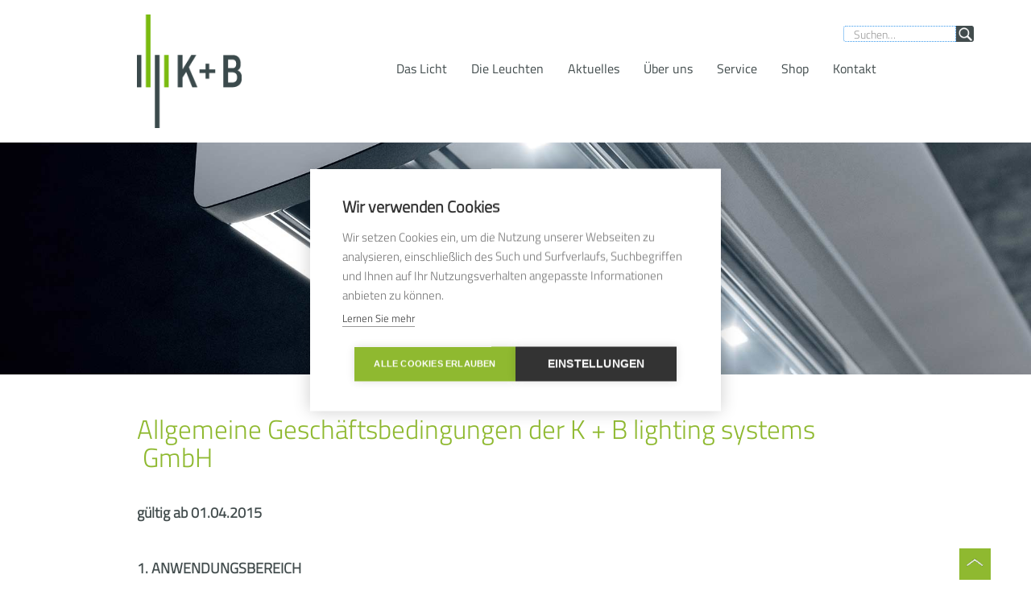

--- FILE ---
content_type: text/html
request_url: https://www.kb-lighting.de/legal/agbs
body_size: 12446
content:
<!DOCTYPE html><!-- Last Published: Thu Mar 13 2025 13:57:57 GMT+0000 (Coordinated Universal Time) --><html data-wf-domain="www.kb-lighting.de" data-wf-page="65d1f00150a2ea9f70c6f8e2" data-wf-site="614852bdcddda8215710a04d"><head><meta charset="utf-8"/><title>AGBs</title><meta content="AGBs" property="og:title"/><meta content="AGBs" property="twitter:title"/><meta content="width=device-width, initial-scale=1" name="viewport"/><link href="https://cdn.prod.website-files.com/614852bdcddda8215710a04d/css/kb-lighting-systems-2021.webflow.c86532b1e.css" rel="stylesheet" type="text/css"/><script type="text/javascript">!function(o,c){var n=c.documentElement,t=" w-mod-";n.className+=t+"js",("ontouchstart"in o||o.DocumentTouch&&c instanceof DocumentTouch)&&(n.className+=t+"touch")}(window,document);</script><link href="https://cdn.prod.website-files.com/614852bdcddda8215710a04d/614852bdcddda8547110a0bc_K%2BB_favicon.jpg" rel="shortcut icon" type="image/x-icon"/><link href="https://cdn.prod.website-files.com/614852bdcddda8215710a04d/614852bdcddda8547110a0bc_K%2BB_favicon.jpg" rel="apple-touch-icon"/><script async="" src="https://www.googletagmanager.com/gtag/js?id=UA-69122270-2"></script><script type="text/javascript">window.dataLayer = window.dataLayer || [];function gtag(){dataLayer.push(arguments);}gtag('js', new Date());gtag('config', 'UA-69122270-2', {'anonymize_ip': true});</script><script type="text/javascript">// <![CDATA[
// Set to the same value as the web property used on the site
var gaProperty = 'UA-93690286-1';

// Disable tracking if the opt-out cookie exists.
var disableStr = 'ga-disable-' + gaProperty;
if (document.cookie.indexOf(disableStr + '=true') > -1) {
  window[disableStr] = true;
}
// Opt-out function
function gaOptout() {
  document.cookie = disableStr + '=true; domain=.kb-electronic.de; expires=Thu, 31 Dec 2099 23:59:59 UTC; path=/';
    window[disableStr] = true;
      alert('Google Analytics OptOut successful');

} 
</script>

<script>
var Webflow = Webflow || [];
Webflow.push(function() {

  // Load cookie library
  $.getScript('https://cdn.rawgit.com/js-cookie/js-cookie/v2.1.2/src/js.cookie.js', function() {

    // If cookie found (already shown)
    if(Cookies.get('notice') !== undefined) {

      // Hide cookie notice (change jQuery selector to match your own)
      $('.cookiehinweis').remove();
    }

    // On button click
    $('.Link Block 4').click(function() {
      // Calculate when you want to display the notice again (change 15 to number of minutes you want)
      var expireTime = new Date(new Date().getTime() + 60000 * 15);
      // Set this cookie
      Cookies.set('notice', 'shown', { expires: expireTime });
    });
  });

});

<script>
function closebutton(){if(history.length===1){window.location="http://kb-lighting-systems.webflow.io/"}else{history.back()}}
</script>

<script type="text/javascript">
var cpm = {};
(function(h,u,b){
var d=h.getElementsByTagName("script")[0],e=h.createElement("script");
e.async=true;e.src='https://cookiehub.net/c2/56ce2edf.js';
e.onload=function(){u.cookiehub.load(b);}
d.parentNode.insertBefore(e,d);
})(document,window,cpm);
</script>

<script type="text/javascript" src="https://cdn.weglot.com/weglot.min.js"></script>
<script>
    Weglot.initialize({
        api_key: 'wg_a0a82924a73a482990438f6a9c533b394'
    });
</script></head><body><div id="oben" class="kopfleiste"><div id="search" class="suchen-und-sprache"><div class="div-block-18"><form action="/search" class="suchen w-form"><input class="search-input w-input" autofocus="true" maxlength="256" name="query" placeholder="Suchen…" type="search" id="search" required=""/><input type="submit" class="search-button w-button" data-ix="show-searchicon" value="S"/></form></div><div class="sprachwaehler"><a href="/" class="link-block-14 link-block-15 link-block-16 link-block-17 link-block-18 link-block-19 link-block-20 w-inline-block"><div class="sprachkuerzel">DE</div></a><a href="/en/home-en" class="link-block-14 link-block-15 link-block-16 link-block-17 link-block-18 link-block-19 link-block-20 w-inline-block"><div class="sprachkuerzel">EN</div></a><a href="/fr/home-fr" class="link-block-14 link-block-15 link-block-16 link-block-17 link-block-18 link-block-19 link-block-20 w-inline-block"><div class="sprachkuerzel">FR</div></a><a href="/it/home-it" class="link-block-14 link-block-15 link-block-16 link-block-17 link-block-18 link-block-19 link-block-20 w-inline-block"><div class="sprachkuerzel">IT</div></a></div></div><div class="container-2 w-container"><div data-collapse="medium" data-animation="over-right" data-duration="400" data-easing="ease-in-quad" data-doc-height="1" data-easing2="ease" role="banner" class="nav w-nav"><a href="/" class="brand w-clearfix w-nav-brand"><img src="https://cdn.prod.website-files.com/614852bdcddda8215710a04d/614852bdcddda80c1210a0bb_K%2BB_Logo_4c_neu.png" width="130" alt="" class="logo"/></a><nav role="navigation" class="navmenue w-nav-menu"><div data-delay="0" data-hover="true" class="w-dropdown"><div class="dropdown_nav w-dropdown-toggle"><div class="navtext">Das Licht</div></div><nav class="dropdown_list w-dropdown-list"><a href="/led-licht/gesundes-licht" class="dropdown_offen w-dropdown-link">Gesundes Licht</a><a href="/led-licht/lichtergonomie-buero-arbeitsplatz" class="dropdown_offen w-dropdown-link">Arbeitsplatz-Ergonomie</a><a href="/led-licht/biodynamisches-led-licht" class="dropdown_offen w-dropdown-link">Tunable White</a><a href="/led-licht/led-lichtsteuerung" class="dropdown_offen w-dropdown-link">Lichtsteuerung</a><a href="/led-licht/led-qualitat-und-technik" class="dropdown_offen w-dropdown-link">Technische Perfektion</a></nav></div><div data-delay="0" data-hover="true" class="w-dropdown"><div class="dropdown_nav w-dropdown-toggle"><div class="navtext">Die Leuchten</div></div><nav class="dropdown_list w-dropdown-list"><a href="/led-leuchten/kb-lighting/kb-silverline-pro" class="dropdown_offen w-dropdown-link">KB SILVERLINE.PRO</a><a href="/led-leuchten/kb-desklight/kb-desklight-pro" class="dropdown_offen w-dropdown-link">KB WORKLIGHT.PRO</a><a href="/led-leuchten/kb-flatlight-pro" class="dropdown_offen w-dropdown-link">KB FLATLIGHT.PRO</a><a href="#" class="dropdown_offen stheleuchte w-dropdown-link">KB OFFICELIGHT.FLAT</a><a href="#" class="dropdown_offen strassenlampe w-dropdown-link">KB STREETLIGHT.PRO</a></nav></div><div data-delay="0" data-hover="true" class="w-dropdown"><div class="dropdown_nav w-dropdown-toggle"><div class="navtext">Aktuelles</div></div><nav class="dropdown_list w-dropdown-list"><a href="/led-lichtblog" class="dropdown_offen w-dropdown-link">Licht-Blog</a><a href="/referenzprojekte" class="dropdown_offen w-dropdown-link">Projekte</a></nav></div><a href="/unternehmen" class="navlink w-nav-link">Über uns</a><div data-delay="0" data-hover="true" class="w-dropdown"><div class="dropdown_nav w-dropdown-toggle"><div class="navtext">Service</div></div><nav class="dropdown_list w-dropdown-list"><a href="/service/led-lichtplanung" class="dropdown_offen w-dropdown-link">Lichtplanung</a><a href="/service/amortisationsberechnung-led-leuchten" class="dropdown_offen w-dropdown-link">Amortisationsberechnung</a><a href="/service/downloadbereich" class="dropdown_offen w-dropdown-link">Download</a></nav></div><a href="https://www.kb-led-leuchten.de" target="_blank" class="navlink w-nav-link">Shop</a><a href="/unternehmen" class="navlink shop w-nav-link">Shop</a><div data-delay="0" data-hover="true" class="w-dropdown"><div class="dropdown_nav w-dropdown-toggle"><div class="navtext">Kontakt</div></div><nav class="dropdown_list w-dropdown-list"><a href="/kontakt" class="dropdown_offen w-dropdown-link">Anfahrt</a><a href="/legal/k-b-lighting-systems-impressum" class="dropdown_offen w-dropdown-link">Impressum</a><a href="/legal/datenschutz" class="dropdown_offen w-dropdown-link">Datenschutz</a><a href="/legal/agbs" aria-current="page" class="dropdown_offen w-dropdown-link w--current">AGB</a></nav></div></nav><div class="menuebutton w-nav-button" data-ix="burger-auf"><div class="icon w-icon-nav-menu"></div></div></div></div><a href="#" class="link-block-51 w-inline-block" data-ix="show-searchfield"><div class="div-block-74"><img src="https://cdn.prod.website-files.com/614852bdcddda8215710a04d/614852bdcddda8828010a231_icon-search-gruen.svg" loading="lazy" alt=""/></div></a><div class="wg-element"><div data-w-id="9bd0c8ad-bb7a-7526-7c27-545427e105d5" class="wg-element-wrapper sw9"><div data-delay="200" data-hover="true" data-w-id="9bd0c8ad-bb7a-7526-7c27-545427e105d6" class="wg-dropdown-3 w-dropdown"><div lang="en" class="wg-dd-3-togle w-dropdown-toggle"><div class="text-block-17">EN</div></div><nav class="wg-dd-3-list w-dropdown-list"><a href="#" lang="es" class="wg-dropdown-3-link w-dropdown-link">ES</a><a href="#" lang="de" class="wg-dropdown-3-link w-dropdown-link">DE</a><a href="#" lang="fr" class="wg-dropdown-3-link w-dropdown-link">FR</a><a href="#" lang="ru" class="wg-dropdown-3-link w-dropdown-link">RU</a></nav></div></div><div class="wg-code w-embed w-script"><script type="text/javascript" src="https://cdn.weglot.com/weglot.min.js"></script>
<script>
// init Weglot
Weglot.initialize({
	api_key: 'wg_62d9b9b0750831f48721322c8384946b6'
});

// on Weglot init
Weglot.on('initialized', ()=>{
	// get the current active language
  const currentLang = Weglot.getCurrentLang();
  // call updateDropdownLinks function
  updateSW9DropdownLinks(currentLang);
});

// for each of the .wg-element-wrapper language links
document.querySelectorAll('.wg-element-wrapper.sw9 [lang]').forEach((link)=>{
		// add a click event listener
		link.addEventListener('click', function(e){
    	// prevent default
			e.preventDefault();
      // switch to the current active language      
      Weglot.switchTo(this.getAttribute('lang'));
      // call updateDropdownLinks function
      updateSW9DropdownLinks(this.getAttribute('lang'));
		});
});

// updateDropdownLinks function
function updateSW9DropdownLinks(currentLang){
	// get the wrapper element
	const $wrapper = document.querySelector('.wg-element-wrapper.sw9'); 
  // if the .w-dropdown-toggle is not the current active language
 	if($wrapper.querySelector('.w-dropdown-toggle').getAttribute('lang') !== currentLang){
  	// get the current active language link
  	const $activeLangLink = $wrapper.querySelector('[lang='+currentLang+']');
    // swap the dropdown toggle's text with the current active language link text
		const $toggle = $activeLangLink.closest('.wg-element-wrapper').querySelector('.w-dropdown-toggle');
  	const toggleTxt = $toggle.textContent; 
  	const activeLangLinkTxt = $activeLangLink.textContent;
  	$toggle.querySelector('div').textContent = activeLangLinkTxt;
  	$activeLangLink.textContent = toggleTxt;
  	// swap the dropdown toggle's lang attr with the current active language link lang attr  
  	const lang = $activeLangLink.getAttribute('lang');
		const toggleLang = $toggle.getAttribute('lang');
		$toggle.setAttribute('lang', lang);
		$activeLangLink.setAttribute('lang', toggleLang);
  }
}
</script></div></div></div><div id="main" class="main home unternehmen"><div class="container w-container"><p class="light iphonetext w-hidden-main w-hidden-medium w-hidden-small w-hidden-tiny">Die neue professionelle LED-Lichtlösung für Ihr gesamtes Unternehmen </p></div></div><div id="Einleitung" class="einleitung unternehmen"><div class="w-container"><div class="head_slider1 silverline">Allgemeine Geschäftsbedingungen der K + B lighting systems  GmbH<strong> </strong></div><div class="text-slider1 linksilver"><strong>gültig ab 01.04.2015<br/><br/>‍</strong><br/><strong>1. ANWENDUNGSBEREICH <br/>‍<br/>‍</strong>1.1. Vorbehaltlich anderweitiger schriftlicherVereinbarungen gelten die vorliegenden Geschäftsbedingungen der K + B lightingsystems GmbH, Kapeller Str. 29, 76887 Bad Bergzabern für alle Verträge, Lieferungen und sonstige Leistungen einschließlich Beratungsleistungen und Auskünften, die von K + B lighting systems erbracht werden. Geschäftsbedingungen des Kunden, die wir nichtausdrücklich schriftlich anerkennen, sind für uns unverbindlich, auch wenn wir Ihnen nicht ausdrücklich widersprechen. <br/><br/>1.2. DieGeschäftsbedingungen gelten auch für alle zukünftigen Verträge mit dem Kunden sowie für zukünftige an ihn zu erbringende Leistungen und sonstige Leistungen. <br/><br/>‍<strong>2. VERTRAGSABSCHLUSS <br/><br/>‍</strong>2.1. Angebote sind freibleibend. Sie werden erst mit unserer Auftragsbestätigung verbindlich.Aufträge an K + B lighting systems, Vertragsänderungen und -ergänzungen sowie Nebenabreden bedürfen der Schriftform, Telefonisch oder in anderer Formerteilte Aufträge gelten als angenommen, wenn der Auftrag von K + B lighting systems   schriftlich bestätigt wird oder Versendung bzw. Aushändigung der Ware und Rechnungsstellung erfolgt. <br/><br/>2.2. Verpflichten wir uns zur Lieferung ins Ausland, so erfolgt der Vertragsabschluss unter der aufschiebenden Bedingung des Erhalts etwa erforderlicher Ausfuhr- und/oder Einfuhrgenehmigungen, wenn und soweit diese von uns beigebracht werden müssen. <br/><br/>2.3. DerVertragsabschluss erfolgt unter dem Vorbehalt der richtigen und rechtzeitigenSelbstbelieferung durch unsere Zulieferer. Dies gilt nur für den Fall, dass dieNichtlieferung nicht von uns zu vertreten ist, insbesondere bei Abschluss eines kongruenten Deckungsgeschäftes mit unserem Zulieferer. Der Kunde wird über die Nichtverfügbarkeit der Leistung unverzüglich informiert. Die Gegenleistung wird unverzüglich zurückerstattet. <br/><br/>‍<strong>3. PREISE <br/><br/>‍</strong>3.1. DiePreise von K + B lighting systems   gelten ab Werk, ausschließlich Versand,Verpackung und Versicherungskosten sowie gesetzlicher Mehrwertsteuer. <br/><br/>‍<strong>4. ZAHLUNGSBEDINGUNGEN</strong> <br/><br/>4.1.   Soweit nichts anderes vereinbart ist, werden unsere Rechnungen 30 Tage nachRechnungsdatum porto- und spesenfrei zur Zahlung fällig; bei Zahlungen binnen10 Tagen ab Rechnungsdatum wird dem Kunden ein Skonto i. H. v. 2 % auf denNettorechnungsbetrag eingeräumt. Ab Fälligkeit schuldet der KundeFälligkeitszinsen in Höhe der gesetzlichen Zinsen des § 288 Abs. 2  BGB. Verzug tritt bei Mahnungen nachFälligkeit, jedenfalls aber 15 Tagen nach Fälligkeit und Zugang einer Rechnung oder gleichwertigen Zahlungsaufforderungen ein, Wechseldiskontspesen gehen zuLasten des Kunden.  <br/><br/>4.2. Wird K+ B lighting systems nach Vertragsabschluss bekannt, dass Wechsel des Kunden protestiert sind, Zwangsvollstreckungsmaßnahmen gegen ihn eingeleitet worden sind oder eine sonstige Vermögensverschlechterung eintritt, kann K + B lighting systems   auch noch nicht fällige Forderungen sowie solche Forderungen aus der Geschäftsverbindung, für die ein Wechsel oder Scheck hingegeben worden ist, sofort geltend machen, wenn und soweit sich aus den vorbezeichneten Umständen ergibt, dass die K + B lighting systems geschuldete Gegenleistung gefährdet ist. <br/><br/>4.3. DieNichteinhaltung der Zahlungsbedingungen berechtigt K + B lighting systems außerdem, so lange jede weitere Lieferung einzustellen und nur noch gegen Vorkasse oder Barzahlung zu liefern, bis dieRückstände beglichen sind. <br/><br/>4.4. DerKunde kann gegen Forderungen unseres Hauses nur dann aufrechnen, wenn seine Forderungen unbestritten oder rechtskräftig festgestellt sind. Ferner kann der Kunde wegen eigener Ansprüche gegen unser Haus Zurückbehaltungsrechte nur dann geltend machen, wenn der Gegenanspruch auf den das Leistungsverweigerungsrecht gestützt wird, unbestritten oder rechtskräftig festgestellt ist. <br/><br/>‍<strong>5. LIEFERZEIT, LIEFERTERMIN, LIEFERUNG UNDGEFAHRÜBERGANG</strong> <br/><br/>5.1. Unvorhersehbare und nicht in unseren Einflussbereich fallende Umstände, die der Erfüllung der von uns übernommenen Verpflichtungen entgegenstehen, berechtigen uns, dieLieferung um die Dauer der Behinderung zuzüglich einer angemessenen Anlaufzeit hinauszuschieben, oder wegen eines noch nicht erfüllten Teils vom Vertrag zurückzutreten. Das Rücktrittsrecht besteht nicht, falls die Ereignisse lediglich eine kurzfristige Störung unserer Lieferfähigkeit begründen. Den vorbezeichneten Umständen stehen Streik und Aussperrung gleich, die für uns zu einer wesentlichen Erschwerung der Lieferung führen und zwar einerlei, ob die vorbezeichneten Ereignisse bei uns selbst oder einem unserer Lieferanten eintreten. Dies gilt nicht, wenn wir das Leistungshindernis selbst zu vertreten haben. <br/><br/>5.2. Geraten wir mit der Lieferung in Verzug, so kann der Kunde Verzugsschäden nur nach Maßgabe der nachfolgenden Ziffer 7,5 dieser AGB geltend machen. Der Höhe nach ist der Schadenssatz beschränkt auf 0,5 % des Rechnungsbetrages für jede vollendete Woche, während derer wir uns im Lieferverzug befinden, höchstens jedoch 5 % des Rechnungswertes der vom Verzug betroffenen Leistung; dieseHaftungsbeschränkung findet keine Anwendung, wenn der Lieferverzug auf groberFahrlässigkeit oder Vorsatz beruht. 5.3.   Falls wir vereinbarte Lieferfristen nicht einhalten, kann uns der Kunde eine angemessene Frist zur Leistung setzten. Nach fruchtlosem Ablauf dieserNachfrist kann er vom Vertrag zurücktreten. Schadenersatz statt Leistung kann der Kunde nur nach Maßgabe der nachfolgenden Ziffer 7.5 dieser AGB geltend machen. 5.4.   Teillieferungen sind zulässig, soweit diese handelsüblich sind und deren Ursache in der Menge und/oder Materialeigenart des Liefergegenstandes begründet ist. 5.5.   Erfüllungsort für unsere sämtlichen Lieferverpflichtungen ist unser Werk, unsere Niederlassung oder unser Auslieferungslager, in dem die Ware dem ersten Beförderer zurÜbermittlung an den Kunden übergeben wird.<br/>‍<br/>5.6. UnsereLieferungen erfolgen auf Gefahr des Kunden. Die Gefahr geht mangels abweichender Vereinbarung spätestens auf den Kunden über, sobald wir die Ware dem Spediteur, dem Frachtführer oder einer sonst zur Ausführung der Versendung bestimmten Person übergeben haben. Auch bei Durchführung des Transports durch uns, der Übernahme sonstiger am Lieferort auszuführender Pflichten, oder beider Übernahme der Transportkosten durch uns findet der Gefahrenübergang statt. Auf Verlangen des Kunden sind wir verpflichtet, von diesem gewünschteVersicherungen auf dessen Kosten abzuschließen. 5.7.   BeiSelbstabholung bzw. Abholung durch ein vom Kunden beauftragtesTransportunternehmen geht die Gefahr mit dem Beginn der Beladung auf den Kunden über. In diesen Fällen ist der Kunde für die betriebs- und beförderungssichere Be- und Entladung allein zuständig und verantwortlich. Wirken wir dabei mit, so geschieht dies im Auftrag sowie auf Gefahr  des Kunden. Der Kunde stellt uns vonAnsprüchen frei, die gegen uns wegen Schadenereignissen aus nicht betriebs- und beförderungssicherer Beladung geltend gemacht werden. Im übrigen stellt uns der Kunde von etwaige Nachteilen und/oder Belastungen frei, die bei uns dadurch eintreten, dass der von ihm oder auf seine Anweisung eingesetzte Beförderer gegen Vorschriften des Güterkraftverkehrsgesetztes verstoßen hat. Beanstandungen wegen Transportschaden hat der Kunde unmittelbar gegenüber dem Transportunternehmen mit Kopie an uns innerhalb der dafür vorgesehenen besonderen Fristen anzuzeigen. 5.8.   Verzögert sich der Versand infolge von Umständen, die der Kunde zu vertreten hat, geht die Gefahr mit dem Zugang der Anzeige der Versandbereitschaft auf den Kunden über. <br/><br/>‍<strong>6. EIGENTUMSVORBEHALT, auch gegenüber Dritten</strong><br/><br/>6.1. Die von uns gelieferten Gegenstände bleiben bis zur vollständigen Bezahlung sämtlicher Forderungen aus der Geschäftsverbindung unser Eigentum. Dies gilt auch gegenüber Dritten.<br/><br/>6.2. Eine Veräußerung der unter Eigentumsvorbehalt stehenden Liefergegenstände (nachfolgend Vorbehaltsprodukte) ist dem Kunden nur im Rahmen des ordnungsgemäßen Geschäftsverkehrs gestattet. Der Kunde ist nicht berechtigt, die Vorbehaltsprodukte zu verpfänden, zur Sicherheit zu übereignen oder sonstige unser Eigentum gefährdende Verfügungen zu treffen. Der Kunde tritt schon jetzt die Forderungen aus der Weiterveräußerung an uns ab; wir nehmen diese Abtretung schon jetzt an. Der Kunde ist widerruflich ermächtigt, die an uns abgetretenen Forderungen treuhänderisch für uns im eigenen Namen einzuziehen. Wir können diese Ermächtigung sowie die Berechtigung zurWeiterveräußerung widerrufen, wenn und soweit der Kunde mit der uns geschuldeten Zahlung in Verzug ist. <br/><br/>6.3. Verarbeitung oder Umbildung der Vorbehaltsprodukte erfolgen für uns als Hersteller, jedoch ohne Verpflichtung für uns. Erlischt unser (Mit-) Eigentum durch Verbindung oder Vermischung, so wird bereits jetzt vereinbart, dass das (Mit-) Eigentum des Kunden an der einheitlichen Sache wertanteilmäßig (Rechnungswert) an uns übergeht. <br/><br/>6.4. DerKunde ist verpflichtet, die Vorbehaltsprodukte für die Dauer des Eigentums-vorbehaltssorgfältig zu behandeln. <br/><br/>6.5. Wir sind berechtigt bei vertragswidrigem Verhalten des Kunden - insbesondere beiZahlungsverzug - vom Vertrag zurückzutreten und die Ware unbeschadet unserer sonstigenRechte herauszuverlangen.       <br/><br/>6.6. BeiLieferungen in andere Rechtsordnungen, in denen die vorstehende Eigentumsvorbehaltsregelung nicht die gleiche Sicherungswirkung hat wie in derBundesrepublik Deutschland, wird der Kunde alles Notwendige und Erforderliche tun, um uns unverzüglich entsprechende Sicherungsrechte zu bestellen. <br/><br/>6.7. Wir verpflichten uns, auf entsprechendes Verlangen des Kunden die vorstehend bezeichneten Sicherheiten nach unserer Wahl insoweit freizugeben, als ihr realisierbarer Wert die gesamten zu sichernden Forderungen unseres Hauses um10% übersteigt. <br/><br/>6.8. Auf entsprechendes schriftliches Verlangen ist der Kunde uns gegenüber verpflichtet, die Vorbehaltsprodukte angemessen zu versichern. <br/><br/>‍<strong>7. GEWÄHRLEISTUNG/HAFTUNG <br/><br/>‍</strong>7.1. Bei derLieferung nicht von uns hergestellter Waren ist die Haftung für vom Herstellerangegebene Eigenschaften der Ware ausgeschlossen. <br/><br/>7.2. DieWare ist unverzüglich nach der Anlieferung zu untersuchen. Etwaige Mängel rügen sind unverzüglich, spätestens aber bis zum Ablauf des dritten auf dieAnlieferung folgenden Tages per Telefax zu erheben. Unterlässt der Kunde dieAnzeige, so gilt die Ware als genehmigt, es sei denn, dass es sich um einenMangel handelt, der bei der Untersuchung nicht erkennbar war. Zeigt sich später ein solcher Mangel, so muss die Anzeige unverzüglich nach Entdecken gemacht werden; andernfalls gilt die Ware, auch in Ansehung dieses Mangels als genehmigt. <br/><br/>7.3. Bei berechtigten Mängelrügen hat der Kunde das Wahlrecht auf Nacherfüllung. DieKosten der Nacherfüllung gehen insoweit zu Lasten des Kunden, als diese darauf zurückzuführen sind, dass der Kunde die Ware an einen anderen Ort als seinegewerbliche Niederlassung verbracht hat, es sei denn, dies gehört zum bestimmungsgemäßen Gebrauch. Schlägt die Nacherfüllung fehl, wird diese von uns verweigert oder ist diese dem Kunden unzumutbar, ist der Kunde bei Vorliegen solcher Mängel, die eine wesentliche Vertragsverletzung darstellen, berechtigt, die Rückgängigmachung des Vertrages bzw. in allen anderen Fällen dieHerabsetzung der Vergütung zu verlangen. Schadenersatz- bzw. sonstigeZahlungsansprüche kann der Kunde nur nach Maßgabe von Ziffer 7.5 dieser AGB geltend machen. <br/><br/>7.4. Mängelansprüche des Kunden verjähren in einem Jahr gerechnet ab Ablieferung der Ware. <br/><br/>7.5. Nichtausdrücklich in diesen Geschäftsbedingungen zugestandene Ansprüche, insbesondere Sachenersatz- und Aufwendungserstattungsansprüche des Kunden für jede Form der Schlechterfüllung des Vertrags sowie Fälle der unerlaubten Handlung sind ausgeschlossen. Der Haftungsausschluss gilt nicht für Vorsatz oder grobe Fahrlässigkeit. Wir haften auch für leichte Fahrlässigkeit, soweit wir vertraglich das Beschaffungsrisiko oder eine Garantie übernommen haben oder es sich um Pflichten handelt, die für die Errechnung des Vertragszwecks unverzichtbar sind und auf deren strikte Einhaltung der Kunde vertrauen kann („Kardinalpflichten“). Ferner haften wir unbeschränkt für Schäden aus derVerletzung von Leben, Körper und Gesundheit. Der Höhe nach beschränkt sich unsere Schadenersatzverpflichtung, außer im Falle vorsätzlicher oder grobfahrlässiger Verursachung, auf vertragstypische und vorhersehbare Schäden.   <br/><br/>‍<strong>8. ÄNDERUNG, AUSKÜNFTE UND SCHUTZRECHTE <br/><br/>‍</strong>8.1. Konstruktions- oder Formänderungen, Abweichungen im Farbton sowie Änderungen desLieferumfanges bleiben während der Lieferzeit vorbehalten, soweit der Kaufgegenstand nicht erheblich geändert wird und die Änderung dem Kundenzumutbar ist, es sei denn, es wurden ausdrücklich anderweitige Vereinbarungen getroffen.<strong>           </strong>  <br/><br/>8.2. Die zu unseren Angeboten gehörenden Unterlagen wie Abbildungen, Zeichnungen oder Muster, sowie Gewichts- und Maßangaben sind nur annähernd maßgebend und unterliegen der Änderung, wenn nachVertragsabschluss Umstände eintreten, die eine Änderung erforderlich machen und zuvor nicht vorhersehbar waren und diese im Einzelfall unter Berücksichtigung des Kundeninteresses zumutbar ist. Falls Änderungen oder Abweichungen für denKunden Vorteile oder zumindest keine Nachteile ergeben, rechtfertigen auch vorhersehbare Umstände Abweichungen von dem bei Vertragsabschluss mitgeteiltenAbbildungen, Zeichnungen und Muster sowie Gewichts- und Maßangaben, es sei denn, dass dies im Einzelfall unter Berücksichtigung der Interessen des Kunden nicht zumutbar wäre. <br/><br/>8.3. Auskünfte und Beratung erfolgen vorbehaltlich anderweitiger, schriftlicher Vereinbarung unverbindlich und können nicht zur Begründung irgendwie gearteter Ansprüche gegen uns herangezogen werden. Der Kunde ist nicht berechtigt, ihm von K + B lighting systems überlassene Unterlagen, Angebote, Konstruktionszeichnungen, Muster oder sonstige Dokumente Dritten zugänglich zumachen. <br/><br/>8.4. Für diePrüfung des Rechts des Nachbaus aller K + B lighting systems   gelieferten Zeichnungen und Muster ist derKunde allein verantwortlich. Der Kunde stellt K + B lighting systems von solchen Ansprüchen, die von Dritten gegen K + B lighting systems   wegen der Verletzung von Schutzrechten erhoben werden, frei. <br/><br/>‍<strong>9. EIGENTUMS- UND URHEBERRECHT <br/><br/>‍</strong>9.1. SämtlicheAngebotsunterlagen bleiben unser Eigentum und müssen auf Verlagen zurückgegeben werden. Ein Zurückbehaltungsrecht besteht, gleich aus welchen Gründen, nicht. Die Unterlagen dürfen Dritten nicht zugänglich gemacht werden. <br/><br/>‍<strong>10. SCHLUSSBESTIMMUNGEN <br/><br/>‍</strong>10.1. Für diese Geschäftsbedingungen und die gesamten Rechtsbeziehungen zwischen uns und dem Kunden gilt das Recht der Bundesrepublik Deutschland. <br/><br/>10.2. Soweit der Kunde Vollkaufmann oder juristische Person des öffentlichen Rechts ist oder keinen allgemeinen Gerichtsstand im Inland hat, ist Ehingen ausschließlicherGerichtsstand für alle sich aus dem Vertragsverhältnis unmittelbar odermittelbar ergebenden Streitigkeiten. Es steht uns jedoch frei, den Kunden auch an seinem allgemeinen Gerichtsstand in Anspruch zu nehmen. <br/><br/>10.3. Sollte eine Bestimmung in diesen Geschäftsbedingungen oder eine Bestimmung im Rahmensonstiger Vereinbarungen unwirksam sein oder werden, so wird hiervon dieWirksamkeit der übrigen Bestimmungen oder Vereinbarungen nicht berührt.</div></div></div><a href="#oben" class="up-button w-inline-block"><img src="https://cdn.prod.website-files.com/614852bdcddda8215710a04d/614852bdcddda8a32a10a1c5_up-pfeil-kb.png" width="39" alt="zum Seitenanfang scrollen"/></a><a href="#" class="nav-schalter w-hidden-main w-inline-block" data-ix="menue-einblnden"><div class="div-block-58"><div class="_1"></div><div class="_2"></div><div class="_3"></div></div></a><div class="menue-ganzseitig"><div class="sprachwaehler burgermenue"><a href="/" class="link-block-14 link-block-15 link-block-16 link-block-17 link-block-18 link-block-19 link-block-20 w-inline-block"><div class="sprachkuerzel">DE</div></a><a href="/en/home-en" class="link-block-14 link-block-15 link-block-16 link-block-17 link-block-18 link-block-19 link-block-20 w-inline-block"><div class="sprachkuerzel">EN</div></a><a href="/fr/home-fr" class="link-block-14 link-block-15 link-block-16 link-block-17 link-block-18 link-block-19 link-block-20 w-inline-block"><div class="sprachkuerzel">FR</div></a><a href="/it/home-it" class="link-block-14 link-block-15 link-block-16 link-block-17 link-block-18 link-block-19 link-block-20 hinten w-inline-block"><div class="sprachkuerzel">IT</div></a></div><div data-delay="0" data-hover="false" class="w-dropdown"><div class="dropdown-toggle-7 w-dropdown-toggle"><div class="text-block-8">Das Licht</div></div><nav class="dropdown-list w-dropdown-list"><a href="/led-licht/gesundes-licht" class="dropdown-link w-dropdown-link">Gesundes Licht</a><a href="/led-licht/lichtergonomie-buero-arbeitsplatz" class="dropdown-link w-dropdown-link">Arbeitsplatz-Ergonomie</a><a href="/led-licht/biodynamisches-led-licht" class="dropdown-link w-dropdown-link">Tunable White</a><a href="/led-licht/led-lichtsteuerung" class="dropdown-link w-dropdown-link">Lichtsteuerung</a><a href="/led-licht/led-qualitat-und-technik" class="dropdown-link w-dropdown-link">Technische Perfektion</a></nav></div><div data-delay="0" data-hover="false" class="w-dropdown"><div class="dropdown-toggle-7 produkte w-dropdown-toggle"><div class="text-block-8">Branchenlösungen</div></div><nav class="dropdown-list w-dropdown-list"><a href="#" class="dropdown-link w-dropdown-link">Portrait</a><a href="#" class="dropdown-link w-dropdown-link">Team</a><a href="#" class="dropdown-link w-dropdown-link">Qualitätsgarantie</a><a href="#" class="dropdown-link w-dropdown-link">Referenzen</a><a href="#" class="dropdown-link w-dropdown-link">Soziale Verantwortung</a><a href="#" class="dropdown-link w-dropdown-link">Standorte</a></nav></div><div data-delay="0" data-hover="false" class="w-dropdown"><div class="dropdown-toggle-7 produkte w-dropdown-toggle"><div class="text-block-8">Produkte</div></div><nav class="dropdown-list w-dropdown-list"><a href="#" class="dropdown-link w-dropdown-link">Steuerschalter</a><a href="#" class="dropdown-link w-dropdown-link">Schaltgeräte</a><a href="#" class="dropdown-link w-dropdown-link">Schaltanlagen</a><a href="#" class="dropdown-link w-dropdown-link">Baugruppen</a><a href="#" class="dropdown-link w-dropdown-link">Kabel und Leitungen</a><a href="#" class="dropdown-link w-dropdown-link">Drahtbrücken</a></nav></div><div data-delay="0" data-hover="false" class="w-dropdown"><div class="dropdown-toggle-7 w-dropdown-toggle"><div class="text-block-8">Die Leuchten</div></div><nav class="dropdown-list w-dropdown-list"><a href="/led-leuchten/kb-lighting/kb-silverline-pro" class="dropdown-link w-dropdown-link">KB SILVERLINE.PRO</a><a href="/led-leuchten/kb-desklight/kb-desklight-pro" class="dropdown-link w-dropdown-link">KB WORKLIGHT.PRO</a><a href="/led-leuchten/kb-flatlight-pro" class="dropdown-link w-dropdown-link">KB FLATLIGHT.PRO</a></nav></div><div data-delay="0" data-hover="false" class="w-dropdown"><div class="dropdown-toggle-7 w-dropdown-toggle"><div class="text-block-8">Aktuelles<a href="https://www.kb-lighting.de/fr/blog-fr"><strong><br/></strong></a></div></div><nav class="dropdown-list w-dropdown-list"><a href="/led-lichtblog" class="dropdown-link w-dropdown-link">Licht-Blog </a><a href="/referenzprojekte" class="dropdown-link w-dropdown-link">Projekte</a></nav></div><div data-delay="0" data-hover="false" class="w-dropdown"><div class="dropdown-toggle-7 w-dropdown-toggle"><div class="text-block-8">Über uns</div></div><nav class="dropdown-list w-dropdown-list"><a href="/kontakt" class="dropdown-link w-dropdown-link">Über uns</a></nav></div><div data-delay="0" data-hover="false" class="w-dropdown"><div class="dropdown-toggle-7 w-dropdown-toggle"><div class="text-block-8">Service</div></div><nav class="dropdown-list w-dropdown-list"><a href="/service/led-lichtplanung" class="dropdown-link w-dropdown-link">Lichtplanung</a><a href="/service/amortisationsberechnung-led-leuchten" class="dropdown-link w-dropdown-link">Amortisations-<br/>berechnung</a><a href="/service/downloadbereich" class="dropdown-link w-dropdown-link">Download</a></nav></div><a href="#" target="_blank" class="link-block-13 w-inline-block" data-ix="menue-schliessen"><h1 class="heading-4 nav">Shop</h1></a><div data-delay="0" data-hover="false" class="w-dropdown"><div class="dropdown-toggle-7 w-dropdown-toggle"><div class="text-block-8">Kontakt</div></div><nav class="dropdown-list w-dropdown-list"><a href="/kontakt" class="dropdown-link w-dropdown-link">Anfahrt</a><a href="/legal/k-b-lighting-systems-impressum" class="dropdown-link w-dropdown-link">Impressum</a><a href="/legal/datenschutz" class="dropdown-link w-dropdown-link">Datenschutz</a></nav></div></div><div class="kb-footer"><div class="w-container"><div class="footer-adresszeile kb lighting iphone w-hidden-main w-hidden-medium">K + B lighting systems GmbH <br/>Kapeller Straße 29 <br/>D-76887 Bad Bergzabern <br/>T +49 6343 708 8 708 <br/><a href="mailto:info@kb-lighting.de?subject=Anfrage" class="kb-mail">info@kb-lighting.de</a></div><div class="footer_nav kb w-hidden-small w-hidden-tiny w-row"><div class="footer-spalte w-col w-col-2"><a href="/led-licht/led-lichtsteuerung" class="footer_link"><strong class="bold-text-14">Unser Licht<br/></strong></a><a href="/led-licht/gesundes-licht" class="footer_link"><br/>Gesundes Licht</a><a href="/led-licht/lichtergonomie-buero-arbeitsplatz" class="footer_link"><br/>Arbeitsplatz-Ergonomie</a><a href="/led-licht/biodynamisches-led-licht" class="footer_link"><br/>Tunable White</a><a href="/led-licht/led-lichtsteuerung" class="footer_link"><br/>Lichtsteuerung</a><a href="/led-licht/led-qualitat-und-technik" class="footer_link"><br/>Technische Perfektion</a></div><div class="footer-spalte w-col w-col-2"><a href="#" class="footer_link w-hidden-small w-hidden-tiny"><strong class="bold-text-15">Unsere Leuchten<br/></strong></a><a href="/led-leuchten/kb-lighting/kb-silverline-pro" class="footer_link w-hidden-small w-hidden-tiny"><br/>LED Linearleuchte</a><a href="/led-leuchten/kb-desklight/kb-desklight-pro" class="footer_link w-hidden-small w-hidden-tiny"><br/>LED Arbeitsplatz-Leuchte</a><a href="/led-leuchten/kb-flatlight-pro" class="footer_link w-hidden-small w-hidden-tiny"><br/>LED Rasterdecken-leuchte</a></div><div class="footer-spalte w-hidden-small w-hidden-tiny w-col w-col-2"><a href="/led-lichtblog" class="footer_link"><strong class="bold-text-16">Aktuelles<br/>‍<br/></strong></a><a href="/led-lichtblog" class="footer_link">LED Lichtblog</a><a href="/referenzprojekte" class="footer_link"><br/>Referenzen</a></div><div class="footer-spalte w-col w-col-2"><a href="/unternehmen" class="footer_link"><strong class="bold-text-17">Über uns<br/>‍<br/></strong></a><a href="/unternehmen" class="footer_link">Über uns</a></div><div class="footer-spalte w-col w-col-2"><a href="/service/led-lichtplanung" class="footer_link"><strong class="bold-text-18">Unser Service<br/>‍<br/></strong></a><a href="/anwendungsbereiche/industriebeleuchtung-led-planung" class="footer_link">Lichtplanung</a><a href="/service/amortisationsberechnung-led-leuchten" class="footer_link"><br/>Amortisations-Berechnung<br/>‍</a><a href="/service/downloadbereich" class="footer_link">Downloads</a></div><div class="footer-spalte w-col w-col-2"><a href="/kontakt" class="footer_link"><strong class="bold-text-19">Kontakt<br/></strong></a><a href="/kontakt" class="footer_link w-hidden-small w-hidden-tiny"><br/>Kontakt</a><a href="/legal/k-b-lighting-systems-impressum" class="footer_link"><br/>Impressum</a><a href="/legal/agbs" aria-current="page" class="footer_link w-hidden-small w-hidden-tiny w--current"><br/>AGB</a><a href="/legal/datenschutz" class="footer_link w-hidden-small w-hidden-tiny"><br/>Datenschutz</a></div></div><div class="div-block-36"><div class="html-embed-2 w-embed w-script"><div class="copyright">© <script language="javascript" type="text/javascript">

var today = new Date()

var year = today.getFullYear()

document.write(year)

</script></div></div><div class="footer-adresszeile kb lighting w-hidden-small w-hidden-tiny">  K + B lighting systems GmbH · Kapeller Str. 29 · D-76887 Bad Bergzabern · T +49 6343 708 8 708 · <a href="mailto:info@kb-lighting.de?subject=Anfrage" class="kb-mail">info@kb-lighting.de</a></div></div></div></div><script src="https://d3e54v103j8qbb.cloudfront.net/js/jquery-3.5.1.min.dc5e7f18c8.js?site=614852bdcddda8215710a04d" type="text/javascript" integrity="sha256-9/aliU8dGd2tb6OSsuzixeV4y/faTqgFtohetphbbj0=" crossorigin="anonymous"></script><script src="https://cdn.prod.website-files.com/614852bdcddda8215710a04d/js/webflow.schunk.84d13ce2a4b8a1fa.js" type="text/javascript"></script><script src="https://cdn.prod.website-files.com/614852bdcddda8215710a04d/js/webflow.fb8e1290.ed7afce8d46fc7be.js" type="text/javascript"></script></body></html>

--- FILE ---
content_type: text/css
request_url: https://cdn.prod.website-files.com/614852bdcddda8215710a04d/css/kb-lighting-systems-2021.webflow.c86532b1e.css
body_size: 23595
content:
html {
  -webkit-text-size-adjust: 100%;
  -ms-text-size-adjust: 100%;
  font-family: sans-serif;
}

body {
  margin: 0;
}

article, aside, details, figcaption, figure, footer, header, hgroup, main, menu, nav, section, summary {
  display: block;
}

audio, canvas, progress, video {
  vertical-align: baseline;
  display: inline-block;
}

audio:not([controls]) {
  height: 0;
  display: none;
}

[hidden], template {
  display: none;
}

a {
  background-color: #0000;
}

a:active, a:hover {
  outline: 0;
}

abbr[title] {
  border-bottom: 1px dotted;
}

b, strong {
  font-weight: bold;
}

dfn {
  font-style: italic;
}

h1 {
  margin: .67em 0;
  font-size: 2em;
}

mark {
  color: #000;
  background: #ff0;
}

small {
  font-size: 80%;
}

sub, sup {
  vertical-align: baseline;
  font-size: 75%;
  line-height: 0;
  position: relative;
}

sup {
  top: -.5em;
}

sub {
  bottom: -.25em;
}

img {
  border: 0;
}

svg:not(:root) {
  overflow: hidden;
}

hr {
  box-sizing: content-box;
  height: 0;
}

pre {
  overflow: auto;
}

code, kbd, pre, samp {
  font-family: monospace;
  font-size: 1em;
}

button, input, optgroup, select, textarea {
  color: inherit;
  font: inherit;
  margin: 0;
}

button {
  overflow: visible;
}

button, select {
  text-transform: none;
}

button, html input[type="button"], input[type="reset"] {
  -webkit-appearance: button;
  cursor: pointer;
}

button[disabled], html input[disabled] {
  cursor: default;
}

button::-moz-focus-inner, input::-moz-focus-inner {
  border: 0;
  padding: 0;
}

input {
  line-height: normal;
}

input[type="checkbox"], input[type="radio"] {
  box-sizing: border-box;
  padding: 0;
}

input[type="number"]::-webkit-inner-spin-button, input[type="number"]::-webkit-outer-spin-button {
  height: auto;
}

input[type="search"] {
  -webkit-appearance: none;
}

input[type="search"]::-webkit-search-cancel-button, input[type="search"]::-webkit-search-decoration {
  -webkit-appearance: none;
}

legend {
  border: 0;
  padding: 0;
}

textarea {
  overflow: auto;
}

optgroup {
  font-weight: bold;
}

table {
  border-collapse: collapse;
  border-spacing: 0;
}

td, th {
  padding: 0;
}

@font-face {
  font-family: webflow-icons;
  src: url("[data-uri]") format("truetype");
  font-weight: normal;
  font-style: normal;
}

[class^="w-icon-"], [class*=" w-icon-"] {
  speak: none;
  font-variant: normal;
  text-transform: none;
  -webkit-font-smoothing: antialiased;
  -moz-osx-font-smoothing: grayscale;
  font-style: normal;
  font-weight: normal;
  line-height: 1;
  font-family: webflow-icons !important;
}

.w-icon-slider-right:before {
  content: "";
}

.w-icon-slider-left:before {
  content: "";
}

.w-icon-nav-menu:before {
  content: "";
}

.w-icon-arrow-down:before, .w-icon-dropdown-toggle:before {
  content: "";
}

.w-icon-file-upload-remove:before {
  content: "";
}

.w-icon-file-upload-icon:before {
  content: "";
}

* {
  box-sizing: border-box;
}

html {
  height: 100%;
}

body {
  color: #333;
  background-color: #fff;
  min-height: 100%;
  margin: 0;
  font-family: Arial, sans-serif;
  font-size: 14px;
  line-height: 20px;
}

img {
  vertical-align: middle;
  max-width: 100%;
  display: inline-block;
}

html.w-mod-touch * {
  background-attachment: scroll !important;
}

.w-block {
  display: block;
}

.w-inline-block {
  max-width: 100%;
  display: inline-block;
}

.w-clearfix:before, .w-clearfix:after {
  content: " ";
  grid-area: 1 / 1 / 2 / 2;
  display: table;
}

.w-clearfix:after {
  clear: both;
}

.w-hidden {
  display: none;
}

.w-button {
  color: #fff;
  line-height: inherit;
  cursor: pointer;
  background-color: #3898ec;
  border: 0;
  border-radius: 0;
  padding: 9px 15px;
  text-decoration: none;
  display: inline-block;
}

input.w-button {
  -webkit-appearance: button;
}

html[data-w-dynpage] [data-w-cloak] {
  color: #0000 !important;
}

.w-code-block {
  margin: unset;
}

pre.w-code-block code {
  all: inherit;
}

.w-optimization {
  display: contents;
}

.w-webflow-badge, .w-webflow-badge > img {
  box-sizing: unset;
  width: unset;
  height: unset;
  max-height: unset;
  max-width: unset;
  min-height: unset;
  min-width: unset;
  margin: unset;
  padding: unset;
  float: unset;
  clear: unset;
  border: unset;
  border-radius: unset;
  background: unset;
  background-image: unset;
  background-position: unset;
  background-size: unset;
  background-repeat: unset;
  background-origin: unset;
  background-clip: unset;
  background-attachment: unset;
  background-color: unset;
  box-shadow: unset;
  transform: unset;
  direction: unset;
  font-family: unset;
  font-weight: unset;
  color: unset;
  font-size: unset;
  line-height: unset;
  font-style: unset;
  font-variant: unset;
  text-align: unset;
  letter-spacing: unset;
  -webkit-text-decoration: unset;
  text-decoration: unset;
  text-indent: unset;
  text-transform: unset;
  list-style-type: unset;
  text-shadow: unset;
  vertical-align: unset;
  cursor: unset;
  white-space: unset;
  word-break: unset;
  word-spacing: unset;
  word-wrap: unset;
  transition: unset;
}

.w-webflow-badge {
  white-space: nowrap;
  cursor: pointer;
  box-shadow: 0 0 0 1px #0000001a, 0 1px 3px #0000001a;
  visibility: visible !important;
  opacity: 1 !important;
  z-index: 2147483647 !important;
  color: #aaadb0 !important;
  overflow: unset !important;
  background-color: #fff !important;
  border-radius: 3px !important;
  width: auto !important;
  height: auto !important;
  margin: 0 !important;
  padding: 6px !important;
  font-size: 12px !important;
  line-height: 14px !important;
  text-decoration: none !important;
  display: inline-block !important;
  position: fixed !important;
  inset: auto 12px 12px auto !important;
  transform: none !important;
}

.w-webflow-badge > img {
  position: unset;
  visibility: unset !important;
  opacity: 1 !important;
  vertical-align: middle !important;
  display: inline-block !important;
}

h1, h2, h3, h4, h5, h6 {
  margin-bottom: 10px;
  font-weight: bold;
}

h1 {
  margin-top: 20px;
  font-size: 38px;
  line-height: 44px;
}

h2 {
  margin-top: 20px;
  font-size: 32px;
  line-height: 36px;
}

h3 {
  margin-top: 20px;
  font-size: 24px;
  line-height: 30px;
}

h4 {
  margin-top: 10px;
  font-size: 18px;
  line-height: 24px;
}

h5 {
  margin-top: 10px;
  font-size: 14px;
  line-height: 20px;
}

h6 {
  margin-top: 10px;
  font-size: 12px;
  line-height: 18px;
}

p {
  margin-top: 0;
  margin-bottom: 10px;
}

blockquote {
  border-left: 5px solid #e2e2e2;
  margin: 0 0 10px;
  padding: 10px 20px;
  font-size: 18px;
  line-height: 22px;
}

figure {
  margin: 0 0 10px;
}

figcaption {
  text-align: center;
  margin-top: 5px;
}

ul, ol {
  margin-top: 0;
  margin-bottom: 10px;
  padding-left: 40px;
}

.w-list-unstyled {
  padding-left: 0;
  list-style: none;
}

.w-embed:before, .w-embed:after {
  content: " ";
  grid-area: 1 / 1 / 2 / 2;
  display: table;
}

.w-embed:after {
  clear: both;
}

.w-video {
  width: 100%;
  padding: 0;
  position: relative;
}

.w-video iframe, .w-video object, .w-video embed {
  border: none;
  width: 100%;
  height: 100%;
  position: absolute;
  top: 0;
  left: 0;
}

fieldset {
  border: 0;
  margin: 0;
  padding: 0;
}

button, [type="button"], [type="reset"] {
  cursor: pointer;
  -webkit-appearance: button;
  border: 0;
}

.w-form {
  margin: 0 0 15px;
}

.w-form-done {
  text-align: center;
  background-color: #ddd;
  padding: 20px;
  display: none;
}

.w-form-fail {
  background-color: #ffdede;
  margin-top: 10px;
  padding: 10px;
  display: none;
}

label {
  margin-bottom: 5px;
  font-weight: bold;
  display: block;
}

.w-input, .w-select {
  color: #333;
  vertical-align: middle;
  background-color: #fff;
  border: 1px solid #ccc;
  width: 100%;
  height: 38px;
  margin-bottom: 10px;
  padding: 8px 12px;
  font-size: 14px;
  line-height: 1.42857;
  display: block;
}

.w-input::placeholder, .w-select::placeholder {
  color: #999;
}

.w-input:focus, .w-select:focus {
  border-color: #3898ec;
  outline: 0;
}

.w-input[disabled], .w-select[disabled], .w-input[readonly], .w-select[readonly], fieldset[disabled] .w-input, fieldset[disabled] .w-select {
  cursor: not-allowed;
}

.w-input[disabled]:not(.w-input-disabled), .w-select[disabled]:not(.w-input-disabled), .w-input[readonly], .w-select[readonly], fieldset[disabled]:not(.w-input-disabled) .w-input, fieldset[disabled]:not(.w-input-disabled) .w-select {
  background-color: #eee;
}

textarea.w-input, textarea.w-select {
  height: auto;
}

.w-select {
  background-color: #f3f3f3;
}

.w-select[multiple] {
  height: auto;
}

.w-form-label {
  cursor: pointer;
  margin-bottom: 0;
  font-weight: normal;
  display: inline-block;
}

.w-radio {
  margin-bottom: 5px;
  padding-left: 20px;
  display: block;
}

.w-radio:before, .w-radio:after {
  content: " ";
  grid-area: 1 / 1 / 2 / 2;
  display: table;
}

.w-radio:after {
  clear: both;
}

.w-radio-input {
  float: left;
  margin: 3px 0 0 -20px;
  line-height: normal;
}

.w-file-upload {
  margin-bottom: 10px;
  display: block;
}

.w-file-upload-input {
  opacity: 0;
  z-index: -100;
  width: .1px;
  height: .1px;
  position: absolute;
  overflow: hidden;
}

.w-file-upload-default, .w-file-upload-uploading, .w-file-upload-success {
  color: #333;
  display: inline-block;
}

.w-file-upload-error {
  margin-top: 10px;
  display: block;
}

.w-file-upload-default.w-hidden, .w-file-upload-uploading.w-hidden, .w-file-upload-error.w-hidden, .w-file-upload-success.w-hidden {
  display: none;
}

.w-file-upload-uploading-btn {
  cursor: pointer;
  background-color: #fafafa;
  border: 1px solid #ccc;
  margin: 0;
  padding: 8px 12px;
  font-size: 14px;
  font-weight: normal;
  display: flex;
}

.w-file-upload-file {
  background-color: #fafafa;
  border: 1px solid #ccc;
  flex-grow: 1;
  justify-content: space-between;
  margin: 0;
  padding: 8px 9px 8px 11px;
  display: flex;
}

.w-file-upload-file-name {
  font-size: 14px;
  font-weight: normal;
  display: block;
}

.w-file-remove-link {
  cursor: pointer;
  width: auto;
  height: auto;
  margin-top: 3px;
  margin-left: 10px;
  padding: 3px;
  display: block;
}

.w-icon-file-upload-remove {
  margin: auto;
  font-size: 10px;
}

.w-file-upload-error-msg {
  color: #ea384c;
  padding: 2px 0;
  display: inline-block;
}

.w-file-upload-info {
  padding: 0 12px;
  line-height: 38px;
  display: inline-block;
}

.w-file-upload-label {
  cursor: pointer;
  background-color: #fafafa;
  border: 1px solid #ccc;
  margin: 0;
  padding: 8px 12px;
  font-size: 14px;
  font-weight: normal;
  display: inline-block;
}

.w-icon-file-upload-icon, .w-icon-file-upload-uploading {
  width: 20px;
  margin-right: 8px;
  display: inline-block;
}

.w-icon-file-upload-uploading {
  height: 20px;
}

.w-container {
  max-width: 940px;
  margin-left: auto;
  margin-right: auto;
}

.w-container:before, .w-container:after {
  content: " ";
  grid-area: 1 / 1 / 2 / 2;
  display: table;
}

.w-container:after {
  clear: both;
}

.w-container .w-row {
  margin-left: -10px;
  margin-right: -10px;
}

.w-row:before, .w-row:after {
  content: " ";
  grid-area: 1 / 1 / 2 / 2;
  display: table;
}

.w-row:after {
  clear: both;
}

.w-row .w-row {
  margin-left: 0;
  margin-right: 0;
}

.w-col {
  float: left;
  width: 100%;
  min-height: 1px;
  padding-left: 10px;
  padding-right: 10px;
  position: relative;
}

.w-col .w-col {
  padding-left: 0;
  padding-right: 0;
}

.w-col-1 {
  width: 8.33333%;
}

.w-col-2 {
  width: 16.6667%;
}

.w-col-3 {
  width: 25%;
}

.w-col-4 {
  width: 33.3333%;
}

.w-col-5 {
  width: 41.6667%;
}

.w-col-6 {
  width: 50%;
}

.w-col-7 {
  width: 58.3333%;
}

.w-col-8 {
  width: 66.6667%;
}

.w-col-9 {
  width: 75%;
}

.w-col-10 {
  width: 83.3333%;
}

.w-col-11 {
  width: 91.6667%;
}

.w-col-12 {
  width: 100%;
}

.w-hidden-main {
  display: none !important;
}

@media screen and (max-width: 991px) {
  .w-container {
    max-width: 728px;
  }

  .w-hidden-main {
    display: inherit !important;
  }

  .w-hidden-medium {
    display: none !important;
  }

  .w-col-medium-1 {
    width: 8.33333%;
  }

  .w-col-medium-2 {
    width: 16.6667%;
  }

  .w-col-medium-3 {
    width: 25%;
  }

  .w-col-medium-4 {
    width: 33.3333%;
  }

  .w-col-medium-5 {
    width: 41.6667%;
  }

  .w-col-medium-6 {
    width: 50%;
  }

  .w-col-medium-7 {
    width: 58.3333%;
  }

  .w-col-medium-8 {
    width: 66.6667%;
  }

  .w-col-medium-9 {
    width: 75%;
  }

  .w-col-medium-10 {
    width: 83.3333%;
  }

  .w-col-medium-11 {
    width: 91.6667%;
  }

  .w-col-medium-12 {
    width: 100%;
  }

  .w-col-stack {
    width: 100%;
    left: auto;
    right: auto;
  }
}

@media screen and (max-width: 767px) {
  .w-hidden-main, .w-hidden-medium {
    display: inherit !important;
  }

  .w-hidden-small {
    display: none !important;
  }

  .w-row, .w-container .w-row {
    margin-left: 0;
    margin-right: 0;
  }

  .w-col {
    width: 100%;
    left: auto;
    right: auto;
  }

  .w-col-small-1 {
    width: 8.33333%;
  }

  .w-col-small-2 {
    width: 16.6667%;
  }

  .w-col-small-3 {
    width: 25%;
  }

  .w-col-small-4 {
    width: 33.3333%;
  }

  .w-col-small-5 {
    width: 41.6667%;
  }

  .w-col-small-6 {
    width: 50%;
  }

  .w-col-small-7 {
    width: 58.3333%;
  }

  .w-col-small-8 {
    width: 66.6667%;
  }

  .w-col-small-9 {
    width: 75%;
  }

  .w-col-small-10 {
    width: 83.3333%;
  }

  .w-col-small-11 {
    width: 91.6667%;
  }

  .w-col-small-12 {
    width: 100%;
  }
}

@media screen and (max-width: 479px) {
  .w-container {
    max-width: none;
  }

  .w-hidden-main, .w-hidden-medium, .w-hidden-small {
    display: inherit !important;
  }

  .w-hidden-tiny {
    display: none !important;
  }

  .w-col {
    width: 100%;
  }

  .w-col-tiny-1 {
    width: 8.33333%;
  }

  .w-col-tiny-2 {
    width: 16.6667%;
  }

  .w-col-tiny-3 {
    width: 25%;
  }

  .w-col-tiny-4 {
    width: 33.3333%;
  }

  .w-col-tiny-5 {
    width: 41.6667%;
  }

  .w-col-tiny-6 {
    width: 50%;
  }

  .w-col-tiny-7 {
    width: 58.3333%;
  }

  .w-col-tiny-8 {
    width: 66.6667%;
  }

  .w-col-tiny-9 {
    width: 75%;
  }

  .w-col-tiny-10 {
    width: 83.3333%;
  }

  .w-col-tiny-11 {
    width: 91.6667%;
  }

  .w-col-tiny-12 {
    width: 100%;
  }
}

.w-widget {
  position: relative;
}

.w-widget-map {
  width: 100%;
  height: 400px;
}

.w-widget-map label {
  width: auto;
  display: inline;
}

.w-widget-map img {
  max-width: inherit;
}

.w-widget-map .gm-style-iw {
  text-align: center;
}

.w-widget-map .gm-style-iw > button {
  display: none !important;
}

.w-widget-twitter {
  overflow: hidden;
}

.w-widget-twitter-count-shim {
  vertical-align: top;
  text-align: center;
  background: #fff;
  border: 1px solid #758696;
  border-radius: 3px;
  width: 28px;
  height: 20px;
  display: inline-block;
  position: relative;
}

.w-widget-twitter-count-shim * {
  pointer-events: none;
  -webkit-user-select: none;
  user-select: none;
}

.w-widget-twitter-count-shim .w-widget-twitter-count-inner {
  text-align: center;
  color: #999;
  font-family: serif;
  font-size: 15px;
  line-height: 12px;
  position: relative;
}

.w-widget-twitter-count-shim .w-widget-twitter-count-clear {
  display: block;
  position: relative;
}

.w-widget-twitter-count-shim.w--large {
  width: 36px;
  height: 28px;
}

.w-widget-twitter-count-shim.w--large .w-widget-twitter-count-inner {
  font-size: 18px;
  line-height: 18px;
}

.w-widget-twitter-count-shim:not(.w--vertical) {
  margin-left: 5px;
  margin-right: 8px;
}

.w-widget-twitter-count-shim:not(.w--vertical).w--large {
  margin-left: 6px;
}

.w-widget-twitter-count-shim:not(.w--vertical):before, .w-widget-twitter-count-shim:not(.w--vertical):after {
  content: " ";
  pointer-events: none;
  border: solid #0000;
  width: 0;
  height: 0;
  position: absolute;
  top: 50%;
  left: 0;
}

.w-widget-twitter-count-shim:not(.w--vertical):before {
  border-width: 4px;
  border-color: #75869600 #5d6c7b #75869600 #75869600;
  margin-top: -4px;
  margin-left: -9px;
}

.w-widget-twitter-count-shim:not(.w--vertical).w--large:before {
  border-width: 5px;
  margin-top: -5px;
  margin-left: -10px;
}

.w-widget-twitter-count-shim:not(.w--vertical):after {
  border-width: 4px;
  border-color: #fff0 #fff #fff0 #fff0;
  margin-top: -4px;
  margin-left: -8px;
}

.w-widget-twitter-count-shim:not(.w--vertical).w--large:after {
  border-width: 5px;
  margin-top: -5px;
  margin-left: -9px;
}

.w-widget-twitter-count-shim.w--vertical {
  width: 61px;
  height: 33px;
  margin-bottom: 8px;
}

.w-widget-twitter-count-shim.w--vertical:before, .w-widget-twitter-count-shim.w--vertical:after {
  content: " ";
  pointer-events: none;
  border: solid #0000;
  width: 0;
  height: 0;
  position: absolute;
  top: 100%;
  left: 50%;
}

.w-widget-twitter-count-shim.w--vertical:before {
  border-width: 5px;
  border-color: #5d6c7b #75869600 #75869600;
  margin-left: -5px;
}

.w-widget-twitter-count-shim.w--vertical:after {
  border-width: 4px;
  border-color: #fff #fff0 #fff0;
  margin-left: -4px;
}

.w-widget-twitter-count-shim.w--vertical .w-widget-twitter-count-inner {
  font-size: 18px;
  line-height: 22px;
}

.w-widget-twitter-count-shim.w--vertical.w--large {
  width: 76px;
}

.w-background-video {
  color: #fff;
  height: 500px;
  position: relative;
  overflow: hidden;
}

.w-background-video > video {
  object-fit: cover;
  z-index: -100;
  background-position: 50%;
  background-size: cover;
  width: 100%;
  height: 100%;
  margin: auto;
  position: absolute;
  inset: -100%;
}

.w-background-video > video::-webkit-media-controls-start-playback-button {
  -webkit-appearance: none;
  display: none !important;
}

.w-background-video--control {
  background-color: #0000;
  padding: 0;
  position: absolute;
  bottom: 1em;
  right: 1em;
}

.w-background-video--control > [hidden] {
  display: none !important;
}

.w-slider {
  text-align: center;
  clear: both;
  -webkit-tap-highlight-color: #0000;
  tap-highlight-color: #0000;
  background: #ddd;
  height: 300px;
  position: relative;
}

.w-slider-mask {
  z-index: 1;
  white-space: nowrap;
  height: 100%;
  display: block;
  position: relative;
  left: 0;
  right: 0;
  overflow: hidden;
}

.w-slide {
  vertical-align: top;
  white-space: normal;
  text-align: left;
  width: 100%;
  height: 100%;
  display: inline-block;
  position: relative;
}

.w-slider-nav {
  z-index: 2;
  text-align: center;
  -webkit-tap-highlight-color: #0000;
  tap-highlight-color: #0000;
  height: 40px;
  margin: auto;
  padding-top: 10px;
  position: absolute;
  inset: auto 0 0;
}

.w-slider-nav.w-round > div {
  border-radius: 100%;
}

.w-slider-nav.w-num > div {
  font-size: inherit;
  line-height: inherit;
  width: auto;
  height: auto;
  padding: .2em .5em;
}

.w-slider-nav.w-shadow > div {
  box-shadow: 0 0 3px #3336;
}

.w-slider-nav-invert {
  color: #fff;
}

.w-slider-nav-invert > div {
  background-color: #2226;
}

.w-slider-nav-invert > div.w-active {
  background-color: #222;
}

.w-slider-dot {
  cursor: pointer;
  background-color: #fff6;
  width: 1em;
  height: 1em;
  margin: 0 3px .5em;
  transition: background-color .1s, color .1s;
  display: inline-block;
  position: relative;
}

.w-slider-dot.w-active {
  background-color: #fff;
}

.w-slider-dot:focus {
  outline: none;
  box-shadow: 0 0 0 2px #fff;
}

.w-slider-dot:focus.w-active {
  box-shadow: none;
}

.w-slider-arrow-left, .w-slider-arrow-right {
  cursor: pointer;
  color: #fff;
  -webkit-tap-highlight-color: #0000;
  tap-highlight-color: #0000;
  -webkit-user-select: none;
  user-select: none;
  width: 80px;
  margin: auto;
  font-size: 40px;
  position: absolute;
  inset: 0;
  overflow: hidden;
}

.w-slider-arrow-left [class^="w-icon-"], .w-slider-arrow-right [class^="w-icon-"], .w-slider-arrow-left [class*=" w-icon-"], .w-slider-arrow-right [class*=" w-icon-"] {
  position: absolute;
}

.w-slider-arrow-left:focus, .w-slider-arrow-right:focus {
  outline: 0;
}

.w-slider-arrow-left {
  z-index: 3;
  right: auto;
}

.w-slider-arrow-right {
  z-index: 4;
  left: auto;
}

.w-icon-slider-left, .w-icon-slider-right {
  width: 1em;
  height: 1em;
  margin: auto;
  inset: 0;
}

.w-slider-aria-label {
  clip: rect(0 0 0 0);
  border: 0;
  width: 1px;
  height: 1px;
  margin: -1px;
  padding: 0;
  position: absolute;
  overflow: hidden;
}

.w-slider-force-show {
  display: block !important;
}

.w-dropdown {
  text-align: left;
  z-index: 900;
  margin-left: auto;
  margin-right: auto;
  display: inline-block;
  position: relative;
}

.w-dropdown-btn, .w-dropdown-toggle, .w-dropdown-link {
  vertical-align: top;
  color: #222;
  text-align: left;
  white-space: nowrap;
  margin-left: auto;
  margin-right: auto;
  padding: 20px;
  text-decoration: none;
  position: relative;
}

.w-dropdown-toggle {
  -webkit-user-select: none;
  user-select: none;
  cursor: pointer;
  padding-right: 40px;
  display: inline-block;
}

.w-dropdown-toggle:focus {
  outline: 0;
}

.w-icon-dropdown-toggle {
  width: 1em;
  height: 1em;
  margin: auto 20px auto auto;
  position: absolute;
  top: 0;
  bottom: 0;
  right: 0;
}

.w-dropdown-list {
  background: #ddd;
  min-width: 100%;
  display: none;
  position: absolute;
}

.w-dropdown-list.w--open {
  display: block;
}

.w-dropdown-link {
  color: #222;
  padding: 10px 20px;
  display: block;
}

.w-dropdown-link.w--current {
  color: #0082f3;
}

.w-dropdown-link:focus {
  outline: 0;
}

@media screen and (max-width: 767px) {
  .w-nav-brand {
    padding-left: 10px;
  }
}

.w-lightbox-backdrop {
  cursor: auto;
  letter-spacing: normal;
  text-indent: 0;
  text-shadow: none;
  text-transform: none;
  visibility: visible;
  white-space: normal;
  word-break: normal;
  word-spacing: normal;
  word-wrap: normal;
  color: #fff;
  text-align: center;
  z-index: 2000;
  opacity: 0;
  -webkit-user-select: none;
  -moz-user-select: none;
  -webkit-tap-highlight-color: transparent;
  background: #000000e6;
  outline: 0;
  font-family: Helvetica Neue, Helvetica, Ubuntu, Segoe UI, Verdana, sans-serif;
  font-size: 17px;
  font-style: normal;
  font-weight: 300;
  line-height: 1.2;
  list-style: disc;
  position: fixed;
  inset: 0;
  -webkit-transform: translate(0);
}

.w-lightbox-backdrop, .w-lightbox-container {
  -webkit-overflow-scrolling: touch;
  height: 100%;
  overflow: auto;
}

.w-lightbox-content {
  height: 100vh;
  position: relative;
  overflow: hidden;
}

.w-lightbox-view {
  opacity: 0;
  width: 100vw;
  height: 100vh;
  position: absolute;
}

.w-lightbox-view:before {
  content: "";
  height: 100vh;
}

.w-lightbox-group, .w-lightbox-group .w-lightbox-view, .w-lightbox-group .w-lightbox-view:before {
  height: 86vh;
}

.w-lightbox-frame, .w-lightbox-view:before {
  vertical-align: middle;
  display: inline-block;
}

.w-lightbox-figure {
  margin: 0;
  position: relative;
}

.w-lightbox-group .w-lightbox-figure {
  cursor: pointer;
}

.w-lightbox-img {
  width: auto;
  max-width: none;
  height: auto;
}

.w-lightbox-image {
  float: none;
  max-width: 100vw;
  max-height: 100vh;
  display: block;
}

.w-lightbox-group .w-lightbox-image {
  max-height: 86vh;
}

.w-lightbox-caption {
  text-align: left;
  text-overflow: ellipsis;
  white-space: nowrap;
  background: #0006;
  padding: .5em 1em;
  position: absolute;
  bottom: 0;
  left: 0;
  right: 0;
  overflow: hidden;
}

.w-lightbox-embed {
  width: 100%;
  height: 100%;
  position: absolute;
  inset: 0;
}

.w-lightbox-control {
  cursor: pointer;
  background-position: center;
  background-repeat: no-repeat;
  background-size: 24px;
  width: 4em;
  transition: all .3s;
  position: absolute;
  top: 0;
}

.w-lightbox-left {
  background-image: url("[data-uri]");
  display: none;
  bottom: 0;
  left: 0;
}

.w-lightbox-right {
  background-image: url("[data-uri]");
  display: none;
  bottom: 0;
  right: 0;
}

.w-lightbox-close {
  background-image: url("[data-uri]");
  background-size: 18px;
  height: 2.6em;
  right: 0;
}

.w-lightbox-strip {
  white-space: nowrap;
  padding: 0 1vh;
  line-height: 0;
  position: absolute;
  bottom: 0;
  left: 0;
  right: 0;
  overflow: auto hidden;
}

.w-lightbox-item {
  box-sizing: content-box;
  cursor: pointer;
  width: 10vh;
  padding: 2vh 1vh;
  display: inline-block;
  -webkit-transform: translate3d(0, 0, 0);
}

.w-lightbox-active {
  opacity: .3;
}

.w-lightbox-thumbnail {
  background: #222;
  height: 10vh;
  position: relative;
  overflow: hidden;
}

.w-lightbox-thumbnail-image {
  position: absolute;
  top: 0;
  left: 0;
}

.w-lightbox-thumbnail .w-lightbox-tall {
  width: 100%;
  top: 50%;
  transform: translate(0, -50%);
}

.w-lightbox-thumbnail .w-lightbox-wide {
  height: 100%;
  left: 50%;
  transform: translate(-50%);
}

.w-lightbox-spinner {
  box-sizing: border-box;
  border: 5px solid #0006;
  border-radius: 50%;
  width: 40px;
  height: 40px;
  margin-top: -20px;
  margin-left: -20px;
  animation: .8s linear infinite spin;
  position: absolute;
  top: 50%;
  left: 50%;
}

.w-lightbox-spinner:after {
  content: "";
  border: 3px solid #0000;
  border-bottom-color: #fff;
  border-radius: 50%;
  position: absolute;
  inset: -4px;
}

.w-lightbox-hide {
  display: none;
}

.w-lightbox-noscroll {
  overflow: hidden;
}

@media (min-width: 768px) {
  .w-lightbox-content {
    height: 96vh;
    margin-top: 2vh;
  }

  .w-lightbox-view, .w-lightbox-view:before {
    height: 96vh;
  }

  .w-lightbox-group, .w-lightbox-group .w-lightbox-view, .w-lightbox-group .w-lightbox-view:before {
    height: 84vh;
  }

  .w-lightbox-image {
    max-width: 96vw;
    max-height: 96vh;
  }

  .w-lightbox-group .w-lightbox-image {
    max-width: 82.3vw;
    max-height: 84vh;
  }

  .w-lightbox-left, .w-lightbox-right {
    opacity: .5;
    display: block;
  }

  .w-lightbox-close {
    opacity: .8;
  }

  .w-lightbox-control:hover {
    opacity: 1;
  }
}

.w-lightbox-inactive, .w-lightbox-inactive:hover {
  opacity: 0;
}

.w-richtext:before, .w-richtext:after {
  content: " ";
  grid-area: 1 / 1 / 2 / 2;
  display: table;
}

.w-richtext:after {
  clear: both;
}

.w-richtext[contenteditable="true"]:before, .w-richtext[contenteditable="true"]:after {
  white-space: initial;
}

.w-richtext ol, .w-richtext ul {
  overflow: hidden;
}

.w-richtext .w-richtext-figure-selected.w-richtext-figure-type-video div:after, .w-richtext .w-richtext-figure-selected[data-rt-type="video"] div:after, .w-richtext .w-richtext-figure-selected.w-richtext-figure-type-image div, .w-richtext .w-richtext-figure-selected[data-rt-type="image"] div {
  outline: 2px solid #2895f7;
}

.w-richtext figure.w-richtext-figure-type-video > div:after, .w-richtext figure[data-rt-type="video"] > div:after {
  content: "";
  display: none;
  position: absolute;
  inset: 0;
}

.w-richtext figure {
  max-width: 60%;
  position: relative;
}

.w-richtext figure > div:before {
  cursor: default !important;
}

.w-richtext figure img {
  width: 100%;
}

.w-richtext figure figcaption.w-richtext-figcaption-placeholder {
  opacity: .6;
}

.w-richtext figure div {
  color: #0000;
  font-size: 0;
}

.w-richtext figure.w-richtext-figure-type-image, .w-richtext figure[data-rt-type="image"] {
  display: table;
}

.w-richtext figure.w-richtext-figure-type-image > div, .w-richtext figure[data-rt-type="image"] > div {
  display: inline-block;
}

.w-richtext figure.w-richtext-figure-type-image > figcaption, .w-richtext figure[data-rt-type="image"] > figcaption {
  caption-side: bottom;
  display: table-caption;
}

.w-richtext figure.w-richtext-figure-type-video, .w-richtext figure[data-rt-type="video"] {
  width: 60%;
  height: 0;
}

.w-richtext figure.w-richtext-figure-type-video iframe, .w-richtext figure[data-rt-type="video"] iframe {
  width: 100%;
  height: 100%;
  position: absolute;
  top: 0;
  left: 0;
}

.w-richtext figure.w-richtext-figure-type-video > div, .w-richtext figure[data-rt-type="video"] > div {
  width: 100%;
}

.w-richtext figure.w-richtext-align-center {
  clear: both;
  margin-left: auto;
  margin-right: auto;
}

.w-richtext figure.w-richtext-align-center.w-richtext-figure-type-image > div, .w-richtext figure.w-richtext-align-center[data-rt-type="image"] > div {
  max-width: 100%;
}

.w-richtext figure.w-richtext-align-normal {
  clear: both;
}

.w-richtext figure.w-richtext-align-fullwidth {
  text-align: center;
  clear: both;
  width: 100%;
  max-width: 100%;
  margin-left: auto;
  margin-right: auto;
  display: block;
}

.w-richtext figure.w-richtext-align-fullwidth > div {
  padding-bottom: inherit;
  display: inline-block;
}

.w-richtext figure.w-richtext-align-fullwidth > figcaption {
  display: block;
}

.w-richtext figure.w-richtext-align-floatleft {
  float: left;
  clear: none;
  margin-right: 15px;
}

.w-richtext figure.w-richtext-align-floatright {
  float: right;
  clear: none;
  margin-left: 15px;
}

.w-nav {
  z-index: 1000;
  background: #ddd;
  position: relative;
}

.w-nav:before, .w-nav:after {
  content: " ";
  grid-area: 1 / 1 / 2 / 2;
  display: table;
}

.w-nav:after {
  clear: both;
}

.w-nav-brand {
  float: left;
  color: #333;
  text-decoration: none;
  position: relative;
}

.w-nav-link {
  vertical-align: top;
  color: #222;
  text-align: left;
  margin-left: auto;
  margin-right: auto;
  padding: 20px;
  text-decoration: none;
  display: inline-block;
  position: relative;
}

.w-nav-link.w--current {
  color: #0082f3;
}

.w-nav-menu {
  float: right;
  position: relative;
}

[data-nav-menu-open] {
  text-align: center;
  background: #c8c8c8;
  min-width: 200px;
  position: absolute;
  top: 100%;
  left: 0;
  right: 0;
  overflow: visible;
  display: block !important;
}

.w--nav-link-open {
  display: block;
  position: relative;
}

.w-nav-overlay {
  width: 100%;
  display: none;
  position: absolute;
  top: 100%;
  left: 0;
  right: 0;
  overflow: hidden;
}

.w-nav-overlay [data-nav-menu-open] {
  top: 0;
}

.w-nav[data-animation="over-left"] .w-nav-overlay {
  width: auto;
}

.w-nav[data-animation="over-left"] .w-nav-overlay, .w-nav[data-animation="over-left"] [data-nav-menu-open] {
  z-index: 1;
  top: 0;
  right: auto;
}

.w-nav[data-animation="over-right"] .w-nav-overlay {
  width: auto;
}

.w-nav[data-animation="over-right"] .w-nav-overlay, .w-nav[data-animation="over-right"] [data-nav-menu-open] {
  z-index: 1;
  top: 0;
  left: auto;
}

.w-nav-button {
  float: right;
  cursor: pointer;
  -webkit-tap-highlight-color: #0000;
  tap-highlight-color: #0000;
  -webkit-user-select: none;
  user-select: none;
  padding: 18px;
  font-size: 24px;
  display: none;
  position: relative;
}

.w-nav-button:focus {
  outline: 0;
}

.w-nav-button.w--open {
  color: #fff;
  background-color: #c8c8c8;
}

.w-nav[data-collapse="all"] .w-nav-menu {
  display: none;
}

.w-nav[data-collapse="all"] .w-nav-button, .w--nav-dropdown-open, .w--nav-dropdown-toggle-open {
  display: block;
}

.w--nav-dropdown-list-open {
  position: static;
}

@media screen and (max-width: 991px) {
  .w-nav[data-collapse="medium"] .w-nav-menu {
    display: none;
  }

  .w-nav[data-collapse="medium"] .w-nav-button {
    display: block;
  }
}

@media screen and (max-width: 767px) {
  .w-nav[data-collapse="small"] .w-nav-menu {
    display: none;
  }

  .w-nav[data-collapse="small"] .w-nav-button {
    display: block;
  }

  .w-nav-brand {
    padding-left: 10px;
  }
}

@media screen and (max-width: 479px) {
  .w-nav[data-collapse="tiny"] .w-nav-menu {
    display: none;
  }

  .w-nav[data-collapse="tiny"] .w-nav-button {
    display: block;
  }
}

.w-tabs {
  position: relative;
}

.w-tabs:before, .w-tabs:after {
  content: " ";
  grid-area: 1 / 1 / 2 / 2;
  display: table;
}

.w-tabs:after {
  clear: both;
}

.w-tab-menu {
  position: relative;
}

.w-tab-link {
  vertical-align: top;
  text-align: left;
  cursor: pointer;
  color: #222;
  background-color: #ddd;
  padding: 9px 30px;
  text-decoration: none;
  display: inline-block;
  position: relative;
}

.w-tab-link.w--current {
  background-color: #c8c8c8;
}

.w-tab-link:focus {
  outline: 0;
}

.w-tab-content {
  display: block;
  position: relative;
  overflow: hidden;
}

.w-tab-pane {
  display: none;
  position: relative;
}

.w--tab-active {
  display: block;
}

@media screen and (max-width: 479px) {
  .w-tab-link {
    display: block;
  }
}

.w-ix-emptyfix:after {
  content: "";
}

@keyframes spin {
  0% {
    transform: rotate(0);
  }

  100% {
    transform: rotate(360deg);
  }
}

.w-dyn-empty {
  background-color: #ddd;
  padding: 10px;
}

.w-dyn-hide, .w-dyn-bind-empty, .w-condition-invisible {
  display: none !important;
}

.wf-layout-layout {
  display: grid;
}

.w-code-component > * {
  width: 100%;
  height: 100%;
  position: absolute;
  top: 0;
  left: 0;
}

:root {
  --dark-olive-green: #4e6e30;
  --white: white;
  --yellow-green: #8fb930;
  --black: black;
  --maroon: #472110;
  --firebrick: #b61216d9;
  --dark-slate-gray: #424c4d;
  --light-gray: #d4d4d4;
  --light-slate-gray: #8b8e8f;
}

.w-layout-grid {
  grid-row-gap: 16px;
  grid-column-gap: 16px;
  grid-template-rows: auto auto;
  grid-template-columns: 1fr 1fr;
  grid-auto-columns: 1fr;
  display: grid;
}

.w-form-formrecaptcha {
  margin-bottom: 8px;
}

.w-pagination-wrapper {
  flex-wrap: wrap;
  justify-content: center;
  display: flex;
}

.w-pagination-previous {
  color: #333;
  background-color: #fafafa;
  border: 1px solid #ccc;
  border-radius: 2px;
  margin-left: 10px;
  margin-right: 10px;
  padding: 9px 20px;
  font-size: 14px;
  display: block;
}

.w-pagination-previous-icon {
  margin-right: 4px;
}

.w-pagination-next {
  color: #333;
  background-color: #fafafa;
  border: 1px solid #ccc;
  border-radius: 2px;
  margin-left: 10px;
  margin-right: 10px;
  padding: 9px 20px;
  font-size: 14px;
  display: block;
}

.w-pagination-next-icon {
  margin-left: 4px;
}

body {
  color: #333;
  background-image: none;
  margin-left: auto;
  margin-right: auto;
  font-family: Arial, Helvetica Neue, Helvetica, sans-serif;
  font-size: 14px;
  line-height: 20px;
  display: block;
}

h1 {
  float: none;
  opacity: .84;
  color: #fff;
  margin-top: 106px;
  margin-bottom: 10px;
  margin-left: 534px;
  padding-left: 0;
  font-family: Titilliumweb Light custom, sans-serif;
  font-size: 50px;
  font-weight: 300;
  line-height: 44px;
}

h2 {
  float: none;
  color: #8fb930;
  text-shadow: none;
  margin-top: 30px;
  margin-bottom: 36px;
  padding-top: 0;
  font-family: Titilliumweb Light custom, sans-serif;
  font-size: 1.8vw;
  font-weight: 300;
  line-height: 2vw;
}

h3 {
  color: #8fb930;
  margin-top: 10px;
  margin-bottom: 10px;
  font-size: 20px;
  font-weight: 300;
  line-height: 24px;
}

h4 {
  color: #8fb930;
  margin-top: 25px;
  margin-bottom: 25px;
  font-family: Titilliumweb Light custom, sans-serif;
  font-size: 32px;
  font-weight: 300;
  line-height: 35px;
}

h5 {
  margin-top: 10px;
  margin-bottom: 10px;
  font-size: 14px;
  font-weight: 700;
  line-height: 20px;
}

h6 {
  margin-top: 10px;
  margin-bottom: 10px;
  font-size: 12px;
  font-weight: 700;
  line-height: 18px;
}

p {
  color: #424c4d;
  text-shadow: none;
  margin-top: 0;
  margin-bottom: 0;
  padding-top: 0;
  font-family: Titilliumweb Light custom, sans-serif;
  font-size: 20px;
  font-weight: 300;
  line-height: 24px;
  list-style-type: none;
}

a {
  color: #8fb930;
  text-decoration: none;
}

ul {
  margin-top: 12px;
  margin-bottom: 12px;
  padding-left: 23px;
}

li {
  color: #8fb930;
  font-family: Titilliumweb extra light custom, sans-serif;
  font-size: 20px;
  font-weight: 200;
  line-height: 24px;
}

.button {
  color: #fff;
  text-align: center;
  background-color: #424c4d;
  margin-top: 11px;
  margin-bottom: 10px;
  padding: 9px 15px;
  font-family: Titilliumweb Light custom, sans-serif;
  font-size: 1.2vw;
  font-weight: 300;
  line-height: 1.6vw;
  text-decoration: none;
  transition: none;
  display: inline-block;
  position: static;
}

.button.kb {
  float: none;
  clear: none;
  text-align: center;
  background-color: #8fb930;
  margin-top: 22px;
  padding-top: 12px;
  padding-bottom: 12px;
  font-family: Titilliumweb Light custom, sans-serif;
  display: inline-block;
  position: static;
  overflow: visible;
}

.button.kb:hover {
  background-color: #719c0e;
  font-family: Titilliumweb semi bold custom, sans-serif;
  font-weight: 700;
}

.logo {
  float: right;
  text-align: right;
}

.kopfleiste {
  z-index: 2500;
  background-color: #fff;
  flex-direction: row;
  justify-content: center;
  align-items: center;
  width: 100vw;
  max-height: 177px;
  padding-top: 18px;
  padding-bottom: 18px;
  font-family: Titilliumweb Regular custom, sans-serif;
  display: block;
  position: relative;
}

.kopfleiste.electronicsys {
  font-family: Titilliumweb Regular custom, sans-serif;
  display: block;
  position: static;
}

.main {
  background-color: #424c4d;
  background-image: url("https://cdn.prod.website-files.com/614852bdcddda8215710a04d/614852bdcddda8132b10a0b3_kb_silverline_winkel_prisma.jpg");
  background-position: 50% 99%;
  background-repeat: no-repeat;
  background-size: cover;
  background-attachment: scroll;
  height: 65vh;
  font-family: Titilliumweb Regular custom, sans-serif;
  font-weight: 400;
}

.main.home {
  clear: none;
  background-image: url("https://cdn.prod.website-files.com/614852bdcddda8215710a04d/614852bdcddda846f310a170_kb_silverline_final_high_2018.jpg"), url("https://cdn.prod.website-files.com/614852bdcddda8215710a04d/614852bdcddda83f7b10a0b1_kb_silverline_diagonal_klar.jpg");
  background-position: 50% 59%, 50% 61%;
  background-repeat: no-repeat, no-repeat;
  background-size: cover, cover;
  background-attachment: scroll, scroll;
  flex-flow: column;
  height: 50vh;
  display: flex;
}

.main.home.unternehmen {
  background-position: 50% 65%;
  height: 40vh;
}

.main.kontakt {
  background-image: url("https://cdn.prod.website-files.com/614852bdcddda8215710a04d/614852bdcddda81cc610a13a_kb_silverline_winkel_klar.jpg");
  background-position: 56% 69%;
  background-size: 2800px;
  flex-direction: column;
  justify-content: center;
  align-items: center;
  height: 38vh;
  padding-top: 0;
  padding-bottom: 0;
  display: block;
}

.main.montageseite {
  background-image: url("https://cdn.prod.website-files.com/614852bdcddda8215710a04d/614852bdcddda8453410a1a6_IMG_0559.jpg");
  background-position: 50% 64%;
  background-repeat: no-repeat;
  background-size: cover;
  background-attachment: scroll;
  height: 50vh;
}

.main.lichtsteuerung {
  background-image: url("https://cdn.prod.website-files.com/614852bdcddda8215710a04d/614852bdcddda873e110a187_Regallager_mit_sensor_960.jpg");
  flex-direction: row;
  justify-content: flex-start;
  align-items: flex-start;
  height: 50vh;
  display: flex;
}

.main.buero {
  background-image: url("https://cdn.prod.website-files.com/614852bdcddda8215710a04d/614852bdcddda80c2a10a196_buero-slider.jpg");
  background-position: 50%;
  height: 65vh;
}

.main.verkaufsraum {
  background-image: url("https://cdn.prod.website-files.com/614852bdcddda8215710a04d/614852bdcddda82cbe10a18c_KB_SilberlinePro_LED_Beleuchtung_SUPERMARKT.jpg");
}

.main.flur--und-treppen {
  background-image: url("https://cdn.prod.website-files.com/614852bdcddda8215710a04d/614852bdcddda853bc10a197_kb_silverline_flurbeleuchtung_960.jpg");
  background-position: 50% 71%;
  height: 50vh;
}

.main.arbeitsplatzbeleuchtung {
  background-image: url("https://cdn.prod.website-files.com/614852bdcddda8215710a04d/614852bdcddda881ef10a189_kb_silverline_beleuchtung_industriearbeitsplatz_960.jpg");
  background-position: 50%;
  height: 50vh;
}

.main.lichtergonomie {
  background-image: url("https://cdn.prod.website-files.com/614852bdcddda8215710a04d/614852bdcddda8fd4310a0ce_lichtergonomie.jpg");
  background-position: 50% 0;
  height: 50vh;
}

.main.biodynamisches-licht {
  background-color: #0000;
  background-image: none;
  background-repeat: repeat;
  background-size: auto;
  background-attachment: scroll;
  height: 50vh;
}

.main.datenerklaerung {
  background-position: 50%;
  flex-direction: column;
  justify-content: center;
  align-items: flex-start;
  height: 40vh;
  display: block;
}

.main.blog {
  grid-column-gap: 16px;
  grid-row-gap: 16px;
  flex-flow: wrap;
  grid-template-rows: auto auto;
  grid-template-columns: 1fr 1fr;
  grid-auto-columns: 1fr;
  align-content: flex-start;
  align-items: flex-start;
  height: 40vh;
  display: flex;
}

.main.technische-qualitaet {
  background-image: url("https://cdn.prod.website-files.com/614852bdcddda8215710a04d/614852bdcddda8471710a1f4_led-technik.jpg");
  background-position: 50% 99%;
  background-repeat: no-repeat;
  background-size: cover;
  background-attachment: scroll;
  height: 50vh;
}

.main.desklight {
  background-image: url("https://cdn.prod.website-files.com/614852bdcddda8215710a04d/614852bdcddda81b3610a19f_IMG_3940.jpg");
  background-position: 50% 47%;
}

.main.produktion {
  background-image: url("https://cdn.prod.website-files.com/614852bdcddda8215710a04d/614852bdcddda8800210a18b_halle-slider.jpg");
  background-position: 50%;
  height: 50vh;
}

.main.lichtplanung {
  background-image: url("https://cdn.prod.website-files.com/614852bdcddda8215710a04d/614852bdcddda8a72d10a1bd_lichtplanung_02.jpg");
  background-position: 50%;
  height: 40vh;
}

.main.sonderleuchte {
  background-image: url("https://cdn.prod.website-files.com/614852bdcddda8215710a04d/614852bdcddda825b710a1f3_sonderleuchte_2.jpg");
  background-position: 50% 0;
}

.main.gesundeslicht {
  background-image: url("https://cdn.prod.website-files.com/614852bdcddda8215710a04d/614852bdcddda80f9f10a198_OAV9AZ0.jpg");
  background-position: 50% 100%;
  height: 50vh;
}

.dropdown {
  float: none;
  margin-top: 0;
  padding-top: 0;
  padding-bottom: 0;
}

.nav {
  background-color: #0000;
  flex-direction: column;
  justify-content: center;
  align-items: center;
  padding-right: 7px;
  font-family: Titilliumweb Light custom, sans-serif;
  display: block;
}

.navlink {
  float: none;
  clear: left;
  color: #424c4d;
  padding: 20px 15px 1px;
  font-family: Titilliumweb Regular custom, sans-serif;
  font-size: 16px;
  font-weight: 400;
}

.navlink.w--current, .navlink.w--current:hover, .navlink.w--current:active, .navlink.w--current:focus {
  color: #000;
}

.navlink.shop {
  display: none;
}

.container {
  flex-direction: column;
  flex: 1;
  order: 0;
  justify-content: center;
  align-self: auto;
  height: 100%;
  padding-bottom: 0;
  display: flex;
  position: static;
}

.container.startbild {
  flex-direction: column;
  display: flex;
}

.footer {
  background-color: #472110;
  height: 300px;
  margin-top: 32px;
}

.down {
  float: none;
  text-align: center;
  justify-content: center;
  align-items: flex-end;
  display: flex;
}

.steuerung_nach_unten {
  text-align: center;
  margin-top: 53px;
}

.steuerung_nach_unten.light {
  text-align: left;
  margin-top: 165px;
}

.steuerung_nach_unten.light.mont {
  margin-top: 34px;
}

.textcontainer_gruen {
  clear: left;
  background-color: #8fb930;
  width: 150px;
  height: 80px;
  position: static;
  overflow: visible;
}

.textcontainer_gruen.textcontainergruenelectronic {
  z-index: 200;
  clear: none;
  background-color: #8fb930;
  flex-flow: wrap;
  flex: 0 auto;
  order: -1;
  place-content: stretch center;
  align-self: flex-start;
  align-items: flex-start;
  width: auto;
  height: auto;
  margin-top: 177px;
  padding: 1.5vw;
  font-family: Titilliumweb Light custom, sans-serif;
  display: block;
  position: absolute;
  inset: 0% auto auto 0%;
}

.textcontainer_gruen.light {
  justify-content: center;
  align-items: center;
  width: auto;
  height: auto;
  padding: 1.5vw;
  display: flex;
  position: absolute;
}

.abschnitt-text {
  color: #fff;
  margin-top: 0;
  margin-left: 34px;
  padding-top: 31px;
  font-family: Titilliumweb Light custom, sans-serif;
  font-size: 43px;
  font-weight: 300;
}

.abschnitt-text.electronicsystems {
  margin-left: 0;
  padding-top: 0;
  font-family: Titilliumweb Light custom, sans-serif;
  font-size: 1.8vw;
  font-weight: 300;
  line-height: 2.1vw;
}

.head_slider1 {
  color: #8fb930;
  flex: 0 auto;
  margin-top: 20px;
  font-family: Titilliumweb Light custom, sans-serif;
  font-size: 2.6vw;
  font-weight: 300;
  line-height: 2.8vw;
}

.head_slider1.silverline {
  margin-top: 0;
  margin-bottom: 40px;
  font-family: Titilliumweb Light custom, sans-serif;
  font-weight: 300;
  line-height: 2.8vw;
}

.head_slider1.silverline.kontaktseite {
  color: #fff;
  text-shadow: 1px 1px 4px #000;
  margin-top: 0;
  margin-bottom: 0;
}

.text-slider1 {
  margin-top: 0;
  margin-bottom: 0;
  font-family: Titilliumweb Light custom, sans-serif;
  font-size: 1.4vw;
  font-weight: 300;
  line-height: 1.8vw;
}

.text-slider1.pluspunkte {
  color: #fff;
  margin-top: 0;
  margin-bottom: 0;
  padding-left: 0;
}

.text-slider1.pluspunkte.plus {
  float: left;
  clear: none;
  color: #fff;
  text-align: left;
  margin-top: -6px;
  margin-bottom: 0;
  margin-right: 10px;
  padding-top: 0;
  padding-bottom: 3px;
  font-size: 2vw;
  font-weight: 600;
  line-height: 1.9vw;
}

.text-slider1.pluspunkte.text {
  text-align: left;
  padding-left: 6px;
}

.text-slider1.amortisationtext {
  color: #424c4d;
  background-color: #8fb930;
  margin-top: 1px;
  margin-bottom: 40px;
  display: block;
}

.text-slider1.silver.abstand-oben {
  margin-top: 40px;
}

.text-slider1.silver.abstand-unten, .text-slider1.montageseitecopy {
  margin-bottom: 40px;
}

.text-slider1.klein {
  font-size: 16px;
  line-height: 20px;
}

.linkhydraulik {
  color: #000;
  display: none;
}

.dropdown_nav {
  color: #424c4d;
  padding-left: 15px;
  padding-right: 15px;
  font-family: Titilliumweb Regular custom, sans-serif;
}

.navtext {
  color: #424c4d;
  padding-left: 0;
  padding-right: 0;
  font-family: Titilliumweb Regular custom, sans-serif;
  font-size: 16px;
  font-weight: 400;
}

.navtext.w--current {
  color: #8fb930;
}

.navmenue {
  padding-top: 37px;
}

.navmenue.ipad {
  float: none;
  clear: none;
  text-align: right;
  height: 100%;
  margin-top: 0;
}

.navmenue.schmal {
  padding-top: 8px;
}

.licht-section {
  height: 65vh;
  margin-top: 0;
}

.footer-adresszeile {
  color: #fff;
  margin-top: 108px;
  padding-left: 70px;
  padding-right: 70px;
  font-family: Titilliumweb extra light custom, sans-serif;
  font-size: 16px;
  font-weight: 300;
}

.footer-adresszeile.mobil {
  margin-top: 120px;
}

.footer-adresszeile.kb {
  margin-top: 94px;
  padding-left: 0;
  padding-right: 0;
  font-family: Titilliumweb extra light custom, sans-serif;
  font-size: 16px;
  font-weight: 200;
}

.footer-adresszeile.kb.lighting {
  margin-top: 0;
  font-family: Titilliumweb Light custom, sans-serif;
  font-weight: 300;
}

.email {
  color: #fff;
}

.footer_nav {
  border-right-width: 1px;
  border-right-color: #fff;
  margin-top: 0;
  margin-left: 0;
  padding-top: 35px;
  padding-left: 81px;
  padding-right: 70px;
}

.footer_nav.kb {
  margin-left: 3px;
  padding-top: 0;
  padding-left: 0;
  padding-right: 0;
}

.footer_link {
  color: #fff;
  font-family: Titilliumweb Light custom, sans-serif;
  font-size: 16px;
  font-weight: 300;
  text-decoration: none;
}

.footer-spalte {
  border-left: 1px solid #fff;
  height: 100%;
  font-family: Titilliumweb extra light custom, sans-serif;
  font-weight: 200;
}

.downpfeil-kb {
  font-family: Titilliumweb Regular custom, sans-serif;
}

.kb-footer {
  background-color: #919899;
  height: 400px;
  padding-top: 35px;
}

.licht-slide1 {
  background-image: url("https://cdn.prod.website-files.com/614852bdcddda8215710a04d/614852bdcddda87f4810a0cb_kb_silverline_buerobeleuchtung.jpg");
  background-position: 31% 72%;
  background-repeat: no-repeat;
  background-size: cover;
}

.lichtslider {
  height: 100%;
}

.licht-slide-2 {
  background-image: url("https://cdn.prod.website-files.com/614852bdcddda8215710a04d/614852bdcddda8132b10a0b3_kb_silverline_winkel_prisma.jpg");
  background-position: 0 70%;
  background-repeat: no-repeat;
  background-size: cover;
  height: 50vh;
  padding-right: 1px;
}

.licht-slide-2.silverline {
  background-image: url("https://cdn.prod.website-files.com/614852bdcddda8215710a04d/614852bdcddda813cf10a0a6_kb_silverline_flurbeleuchtung.jpg");
  background-position: 0 73%;
  height: 100%;
}

.kb-mail {
  color: #fff;
}

.stoerer {
  z-index: 2510;
  max-width: 308px;
  margin-top: 84px;
  margin-left: 1000px;
  padding-right: 24px;
  display: none;
  position: absolute;
  top: 0;
  right: 0;
}

.einleitung {
  opacity: 1;
  background-color: #fff;
  padding-top: 50px;
  padding-bottom: 60px;
  display: block;
}

.einleitung.unternehmen {
  min-height: 480px;
  padding-top: 50px;
  padding-bottom: 70px;
}

.nav_slide_beispiele {
  text-align: center;
  padding-right: 0;
  font-size: 10px;
  position: absolute;
  bottom: 0;
  left: 0;
  right: 0;
}

.beispiele_headline_fett {
  font-family: Titilliumweb Bold custom, sans-serif;
  font-weight: 700;
}

.licht_slide3 {
  background-image: url("https://cdn.prod.website-files.com/614852bdcddda8215710a04d/614852bdcddda84af110a0c9_kb_silverline_beleuchtung_industriearbeitsplatz.jpg");
  background-position: 0 25%;
  background-repeat: no-repeat;
  background-size: cover;
}

.polardiagramm_reihe {
  position: static;
}

.polardiagramm {
  margin-top: 14px;
  margin-bottom: 58px;
}

.polardiagramm.bilder {
  margin-top: 48px;
  margin-bottom: 47px;
}

.heading-lighting {
  color: #8fb930;
  text-shadow: none;
  margin-top: 7px;
  font-family: Titilliumweb Light custom, sans-serif;
  font-size: 2.6vw;
  font-weight: 300;
  line-height: 2.8vw;
}

.heading-lighting.licht {
  text-shadow: none;
  padding-top: 32px;
  font-family: Titilliumweb Light custom, sans-serif;
  font-weight: 300;
}

.bildunterschrift-lichtmessung {
  margin-top: 15px;
  padding-left: 17px;
  padding-right: 6px;
  font-family: Titilliumweb Light custom, sans-serif;
  font-weight: 300;
}

.messung1, .messung2, .messung3 {
  margin-bottom: 75px;
  display: none;
}

.messung1_bild {
  background-color: #d4d4d4;
}

.vergroessern {
  color: #fff;
  background-color: #8fb930;
  margin-top: 7px;
  margin-left: 20px;
  margin-right: 18px;
  padding: 4px 0 4px 15px;
  font-family: Titilliumweb Light custom, sans-serif;
  font-weight: 300;
}

.vergroessern._2, .vergroessern._3 {
  background-color: #8fb930;
  width: auto;
  height: auto;
}

.amortisation {
  color: #fff;
  background-color: #8fb930;
  border: 0 solid #000;
  margin-top: 0;
  margin-bottom: 0;
  padding-bottom: 15px;
  font-family: Titilliumweb Light custom, sans-serif;
  font-size: 1.8vw;
  font-weight: 300;
  line-height: 2.4vw;
}

.container_amortisation {
  margin-top: 0;
  margin-bottom: 0;
  padding-top: 54px;
  padding-bottom: 47px;
}

.succesmessage {
  background-color: #0000;
  border: 1px dotted #fff;
  font-family: Titilliumweb Light custom, sans-serif;
}

.textfield-form2 {
  background-color: #d0e899;
  font-family: Titilliumweb Light custom, sans-serif;
  font-size: 16px;
  line-height: 20px;
}

.error {
  background-color: #b61216d9;
  font-family: Titilliumweb Light custom, sans-serif;
}

.frageneinleitung {
  margin-top: 48px;
  margin-bottom: 19px;
  font-family: Titilliumweb Light custom, sans-serif;
  font-size: 1.4vw;
  font-weight: 300;
  line-height: 1.8vw;
}

.absenden {
  background-color: #424c4d;
  margin-top: 13px;
  font-family: Titilliumweb Light custom, sans-serif;
  font-size: 1.2vw;
  line-height: 1.2vw;
  display: none;
}

.absenden:hover {
  background-color: var(--dark-olive-green);
  font-family: Titilliumweb semi bold custom, sans-serif;
  font-weight: 600;
}

.downloadaerea {
  padding-top: 71px;
  padding-bottom: 71px;
}

.prospekt {
  text-align: left;
  transform-style: preserve-3d;
  box-shadow: 1px 10px 20px -3px #424c4d80;
}

.prospekt:hover {
  perspective: 19px;
  transform: rotateX(10deg)rotateY(0)rotateZ(0);
  box-shadow: 2px 10px 16px #424c4d80;
}

.prospekt.datenblatt {
  border: 0 solid #000;
  width: 302px;
  display: none;
}

.spalte {
  text-align: center;
}

.prospektanforderung {
  z-index: 20;
  text-align: left;
  background-color: #8fb930;
  border: 1px solid #fff;
  width: 471px;
  margin-bottom: 0;
  margin-left: 50%;
  margin-right: 0%;
  padding: 24px;
  display: none;
  position: fixed;
  bottom: 2px;
  left: 0;
}

.prospektbutton {
  background-color: #424c4d;
  margin-top: 14px;
  font-family: Titilliumweb Regular custom, sans-serif;
}

.prospektbutton:hover {
  background-color: #151e1f;
  font-weight: 700;
}

.downloaduntertitel {
  text-align: center;
  margin-top: 17px;
  padding-bottom: 0;
  font-family: Titilliumweb Regular custom, sans-serif;
  font-size: 20px;
}

.amortisationsformular {
  background-color: #8fb930;
  margin-bottom: 17px;
  padding-bottom: 4px;
  font-family: Titilliumweb Light custom, sans-serif;
  font-weight: 300;
  display: block;
}

.alide4 {
  background-image: url("https://cdn.prod.website-files.com/614852bdcddda8215710a04d/614852bdcddda8b85210a0b6_kb_silverline_hallenbeleuchtung-voll.jpg");
  background-position: 0 37%;
  background-repeat: no-repeat;
  background-size: cover;
}

.abdeckung {
  background-image: url("https://cdn.prod.website-files.com/614852bdcddda8215710a04d/614852bdcddda8543f10a1c0_IMG_0457.jpg");
  background-position: 50%;
  background-repeat: no-repeat;
  background-size: cover;
  background-attachment: fixed;
  height: 45vh;
}

.schlie-en {
  float: right;
  color: #000;
  text-align: right;
  width: auto;
  margin-top: 23px;
  font-family: Titilliumweb Bold custom, sans-serif;
  font-weight: 700;
  text-decoration: none;
}

.light {
  text-shadow: 1px 1px 3px #000;
  font-size: 48px;
  line-height: 55px;
}

.light.iphonetext {
  margin-top: 0;
  margin-bottom: 309px;
}

.light.weiss {
  color: #fff;
  font-family: Titilliumweb Light custom, sans-serif;
  font-size: 2.6vw;
  line-height: 2.8vw;
}

.linksilver {
  color: #424c4d;
}

.kontakt {
  padding-top: 50px;
  padding-bottom: 60px;
  display: block;
}

.box {
  float: none;
  clear: none;
  background-color: #8fb930;
  flex-direction: column;
  width: 100%;
  margin-top: 20px;
  margin-left: 0%;
  margin-right: 0%;
  padding: 12px 10px 12px 21px;
  display: flex;
  position: static;
  overflow: visible;
}

.box.box3 {
  margin-top: 43px;
  margin-bottom: 64px;
  margin-right: -100%;
  display: none;
}

.plushoch {
  text-align: left;
  padding-bottom: 1px;
}

.montage {
  height: 100%;
  padding-top: 0;
  padding-bottom: 70px;
}

.montage3-4 {
  margin-top: 25px;
}

.bildunterschrift {
  margin-top: 15px;
  font-family: Titilliumweb Regular custom, sans-serif;
  font-size: 16px;
}

.bildunterschrift.oben.weiss {
  color: var(--white);
}

.bildunterschrift.weiss {
  color: var(--white);
  font-family: Titilliumweb Regular custom, sans-serif;
}

.din {
  float: none;
  clear: none;
  width: 30%;
  margin-top: -4px;
  margin-bottom: 0;
  padding-top: 0;
  padding-bottom: 0;
  padding-left: 9px;
  font-family: Titilliumweb Regular custom, sans-serif;
  font-size: 18px;
  display: inline-block;
  position: static;
}

.ce {
  margin-right: 14px;
}

.sprachwaehler {
  z-index: 1005;
  width: auto;
  margin-top: 1px;
  margin-left: 20px;
  margin-right: 17px;
  padding-right: 0;
  display: none;
  position: static;
  top: 22px;
  right: 6px;
}

.link {
  color: #424c4d;
}

.amortisationsheading {
  text-shadow: 1px 1px 6px #000;
  margin-top: 0;
  margin-bottom: 0;
  font-family: Titilliumweb Light custom, sans-serif;
  font-size: 2.6vw;
  font-weight: 300;
  line-height: 2.8vw;
}

.subhead {
  color: #8fb930;
  text-align: left;
  border-radius: 6px;
  width: auto;
  margin-top: 58px;
  padding-left: 0;
  padding-right: 0;
  font-family: Titilliumweb Light custom, sans-serif;
  font-size: 1.4vw;
  font-weight: 300;
  line-height: 1.8vw;
  text-decoration: none;
  display: block;
}

.subhead:hover {
  color: #8fb930;
  background-color: #0000;
}

.leitsaetze, .qualitaet {
  margin-top: 59px;
  font-family: Titilliumweb extra light custom, sans-serif;
  font-size: 1.25vw;
  font-weight: 200;
  line-height: 1.65vw;
  display: none;
}

.bildunterschrift_subhead {
  color: #424c4d;
  margin-top: 9px;
  font-family: Titilliumweb Light custom, sans-serif;
  font-size: 16px;
  font-style: italic;
  font-weight: 300;
  line-height: 20px;
}

.bildunterschrift_subhead.abstand {
  margin-bottom: 34px;
}

.menuelink {
  color: #424c4d;
  text-decoration: none;
}

.brand {
  z-index: 15;
  position: relative;
}

.brand.w--current {
  z-index: 21;
  float: left;
  position: relative;
}

.dropdown_offen {
  color: #424c4d;
  border-bottom: 1px solid #8b8e8fb3;
  padding-left: 15px;
  padding-right: 15px;
  font-family: Titilliumweb Regular custom, sans-serif;
  font-size: 16px;
  font-weight: 400;
}

.dropdown_offen:hover {
  font-family: Titilliumweb Bold custom, sans-serif;
  font-weight: 400;
}

.dropdown_offen:focus {
  color: #8fb930;
  font-family: Titilliumweb Bold custom, sans-serif;
  font-weight: 700;
}

.dropdown_offen.w--current {
  color: #8fb930;
}

.dropdown_offen.stheleuchte, .dropdown_offen.strassenlampe {
  display: none;
}

.dropdown_list.w--open {
  background-color: #fff;
}

.div-block {
  justify-content: space-between;
  margin-bottom: 36px;
  display: flex;
}

.link-block {
  flex: 50%;
  margin-left: 0;
  margin-right: 15px;
}

.link-block-2 {
  flex: 50%;
  margin-left: 15px;
}

.link-block-3 {
  display: none;
}

.en {
  margin-right: 0;
}

.div-block-5 {
  justify-content: space-between;
  align-items: flex-start;
  display: flex;
}

.link-block-4 {
  color: #333;
  width: 50%;
  text-decoration: none;
}

.link-block-5 {
  color: #333;
  width: 50%;
  margin-left: 18px;
  font-family: Titilliumweb Regular custom, sans-serif;
  font-size: 16px;
  text-decoration: none;
}

.text-block {
  font-family: Titilliumweb Light custom, sans-serif;
  text-decoration: none;
}

.text-block-2 {
  font-family: Titilliumweb Light custom, sans-serif;
  font-size: 16px;
}

.link-block-6 {
  color: #333;
  font-family: Titilliumweb Regular custom, sans-serif;
  font-size: 16px;
  text-decoration: none;
}

.link-block-7 {
  color: #333;
  margin-left: 33px;
  font-family: Titilliumweb Regular custom, sans-serif;
  font-size: 16px;
  text-decoration: none;
}

.div-block-6 {
  justify-content: space-between;
  margin-bottom: 40px;
  display: flex;
}

.container-2 {
  flex-direction: column;
  justify-content: center;
  display: flex;
}

.up-button {
  z-index: 1015;
  display: block;
  position: fixed;
  bottom: 0;
  right: 50px;
}

.up-button.w--current {
  display: none;
}

.div-block-17 {
  margin-bottom: 6px;
  display: flex;
}

.div-block-18 {
  z-index: 1005;
  height: 20px;
  padding-top: 1.4px;
  display: block;
  position: static;
  top: 7px;
  right: 115px;
}

.suchen {
  display: flex;
}

.search-input {
  color: #424c4d;
  border: 1px dotted #424c4d;
  border-top-left-radius: 3px;
  border-bottom-left-radius: 3px;
  width: 140px;
  height: 20px;
  padding-top: 6px;
  padding-bottom: 6px;
  font-family: Titilliumweb Light custom, sans-serif;
  font-weight: 300;
}

.search-button {
  color: #0000;
  background-color: #424c4d;
  background-image: url("https://cdn.prod.website-files.com/614852bdcddda8215710a04d/614852bdcddda884b810a1d1_search.png");
  background-position: 50%;
  background-repeat: no-repeat;
  background-size: 24px;
  border: 1px #fff;
  border-top-right-radius: 3px;
  border-bottom-right-radius: 3px;
  width: 20px;
  height: 20px;
  padding-top: 11px;
  padding-left: 11px;
  padding-right: 11px;
  font-family: Titilliumweb Regular custom, sans-serif;
}

.h2 {
  font-size: 2.8vw;
}

.h2.weiss {
  color: #fff;
  text-shadow: 1px 1px 3px #000;
  margin-top: 0;
  font-family: Titilliumweb Light custom, sans-serif;
  font-size: 2.6vw;
  font-weight: 300;
  line-height: 2.9vw;
}

.h1-weiss {
  color: #fff;
  font-weight: 300;
}

.h1-weiss.schatten {
  text-transform: uppercase;
  text-shadow: 1px 1px 3px #424c4d;
  font-size: 2.6vw;
  line-height: 2.8vw;
}

.h1-guen {
  color: #8fb930;
  font-family: Titilliumweb Light custom, sans-serif;
  font-weight: 300;
}

.text-gruen {
  color: #8fb930;
  font-family: Titilliumweb Bold custom, sans-serif;
}

.div-block-24 {
  flex-flow: column;
  justify-content: center;
  align-items: stretch;
  height: 100%;
  padding-left: 0;
  display: flex;
}

.bold-text-2, .bold-text-3, .bold-text-4 {
  font-weight: 300;
}

.label {
  font-family: Titilliumweb Light custom, sans-serif;
  font-size: 1.4vw;
  font-weight: 300;
  line-height: 1.8vw;
}

.column-6, .column-7 {
  position: static;
}

.suchen-und-sprache {
  justify-content: center;
  align-items: flex-start;
  display: flex;
  position: absolute;
  top: 31px;
  right: 71px;
}

.senden-platzhalter {
  color: #fff;
  background-color: #424c4d;
  margin-top: 13px;
  font-family: Titilliumweb Light custom, sans-serif;
  font-size: 1.2vw;
  line-height: 1.2vw;
}

.senden-platzhalter:hover {
  background-color: var(--dark-olive-green);
  font-family: Titilliumweb semi bold custom, sans-serif;
  font-weight: 600;
}

.datenschutz-2 {
  align-items: flex-start;
  margin-top: 21px;
  margin-bottom: 10px;
  display: flex;
}

.link-block-10 {
  width: 40px;
  margin-right: 3px;
}

.unchecked {
  display: block;
}

.checked {
  display: none;
}

.footer-link {
  color: #fff;
  font-family: Titilliumweb Light custom, sans-serif;
  font-weight: 300;
  text-decoration: none;
  display: inline;
}

.footer-link:hover {
  color: #ffffff85;
  font-family: Titilliumweb semi bold custom, sans-serif;
  font-weight: 600;
}

.footer-link.w--current {
  color: #fff;
  text-decoration: none;
}

.datenschutz-3 {
  justify-content: flex-start;
  margin-top: 20px;
  margin-bottom: 15px;
  display: flex;
}

.link-block-11 {
  width: 16px;
}

.sub {
  color: #02346f;
  border: 0 dotted #022d5f;
  margin-bottom: 0;
  font-size: 27px;
  font-weight: 400;
  text-decoration: none;
}

.sub.neg {
  color: #fff;
  font-family: Titilliumweb Light custom, sans-serif;
  font-size: 1.2vw;
  font-weight: 300;
  line-height: 1.6vw;
}

.sub.neg.klein {
  margin-top: 3px;
  margin-left: 5px;
  font-size: 14px;
  line-height: 14px;
}

.link-neg {
  border-bottom: .5px none var(--white);
  color: #fff;
  font-weight: 300;
  text-decoration: none;
}

.kontaktform {
  background-color: #424c4d;
  padding-top: 50px;
  padding-bottom: 0;
}

.submit {
  background-color: #387500;
  margin-top: 8px;
  padding-top: 9px;
  padding-bottom: 9px;
  font-family: Titilliumweb Light custom, sans-serif;
  font-size: 1.2vw;
  font-weight: 300;
  line-height: 1.6vw;
  display: none;
}

.formular {
  margin-bottom: 29px;
}

.column2-2 {
  opacity: 1;
  padding-left: 24px;
}

.column1 {
  padding-right: 29px;
}

.feld {
  background-color: #fff;
  height: 30px;
  margin-top: 12px;
  font-family: Titilliumweb Light custom, sans-serif;
  font-size: 16px;
  font-weight: 300;
  line-height: 20px;
}

.footer-row {
  border-bottom: 1px #fff;
  margin-bottom: 28px;
}

.success {
  background-color: #387500;
}

.error-2 {
  color: #fff;
  background-color: #750017;
}

.button-2 {
  color: #fff;
  background-color: #387500;
  margin-top: 8px;
  font-family: Titilliumweb Light custom, sans-serif;
  font-size: 1.2vw;
  font-weight: 300;
  line-height: 1.6vw;
  display: inline-block;
}

.sub-footer {
  font-family: Titilliumweb Light custom, sans-serif;
  font-weight: 300;
}

.anwendungsbereiche {
  background-color: #fff;
  flex-flow: column wrap;
  justify-content: space-around;
  padding-top: 70px;
  padding-bottom: 70px;
  display: block;
}

.div-block-26 {
  margin-top: 29px;
  padding-top: 17px;
}

.anwendungsbereich {
  width: 32%;
  height: auto;
  margin: 5px 5px 10px;
}

.div-block-27 {
  background-image: url("https://cdn.prod.website-files.com/614852bdcddda8215710a04d/614852bdcddda80c2a10a196_buero-slider.jpg");
  background-position: 50%;
  background-size: cover;
  width: 100%;
  height: 200px;
  min-height: 200px;
}

.div-block-27.arbeitsplatz {
  background-image: url("https://cdn.prod.website-files.com/614852bdcddda8215710a04d/614852bdcddda81b3610a19f_IMG_3940.jpg");
  min-height: 200px;
}

.div-block-27.verkauf {
  background-image: url("https://cdn.prod.website-files.com/614852bdcddda8215710a04d/614852bdcddda82cce10a225_IMG-20200503-WA0000.jpg");
  background-position: 50% 20%;
  min-height: 200px;
}

.div-block-27.sonder {
  background-image: url("https://cdn.prod.website-files.com/614852bdcddda8215710a04d/614852bdcddda8aa3010a1af_detailshot_klar_final_flare.jpg");
  min-height: 200px;
}

.bildunterschrift-fett {
  color: #8fb930;
  font-family: Titilliumweb Bold custom, sans-serif;
  font-style: normal;
  font-weight: 700;
}

.div-block-28 {
  background-image: url("https://cdn.prod.website-files.com/614852bdcddda8215710a04d/614852bdcddda853bc10a197_kb_silverline_flurbeleuchtung_960.jpg");
  background-position: 50%;
  background-size: cover;
  width: 100%;
  height: 200px;
  min-height: 200px;
}

.italic-text-3 {
  font-style: normal;
}

.container-6 {
  flex-wrap: wrap;
  place-content: stretch center;
  display: flex;
}

.container-6.arbeitsplatzseite {
  justify-content: flex-start;
  margin-bottom: 20px;
}

.div-block-29 {
  background-image: url("https://cdn.prod.website-files.com/614852bdcddda8215710a04d/614852bdcddda8244e10a224_IMG-20200827-WA0025.jpg");
  background-position: 50%;
  background-size: cover;
  width: 100%;
  height: 200px;
  min-height: 200px;
}

.bold-text-5, .bold-text-6, .bold-text-7, .bold-text-8, .bold-text-10 {
  color: #424c4d;
  font-weight: 600;
}

.section-2 {
  background-color: #fff;
  padding-bottom: 50px;
}

.slide {
  background-image: url("https://cdn.prod.website-files.com/614852bdcddda8215710a04d/614852bdcddda846f310a170_kb_silverline_final_high_2018.jpg");
  background-position: 50% 55%;
  background-repeat: no-repeat;
  background-size: cover;
}

.icon-2, .icon-3 {
  font-size: 24px;
}

.reiter-menue {
  flex-wrap: nowrap;
  justify-content: flex-start;
  margin-bottom: 56px;
  display: flex;
}

.reiter {
  color: #fff;
  background-color: #424c4d;
  margin-right: 2px;
  padding-left: 25px;
  padding-right: 25px;
  font-family: Titilliumweb Light custom, sans-serif;
  font-size: 16px;
  font-weight: 300;
}

.reiter:hover, .reiter:focus {
  background-color: #8fb930;
}

.reiter.w--current {
  background-color: #8fb930;
  flex: 0 auto;
  font-family: Titilliumweb Light custom, sans-serif;
}

.kb-silverline-technik-main {
  background-color: #020204;
  background-image: url("https://cdn.prod.website-files.com/614852bdcddda8215710a04d/614852bdcddda8386510a1db_kb-silverline-masse-web.jpg");
  background-position: 100%;
  background-repeat: no-repeat;
  background-size: auto 110%;
  flex-direction: column;
  justify-content: center;
  height: 65vh;
  display: flex;
}

.div-block-30 {
  margin-bottom: 20px;
  display: flex;
}

.glasvarianten {
  background-image: url("https://cdn.prod.website-files.com/614852bdcddda8215710a04d/614852bdcddda8aa3010a1af_detailshot_klar_final_flare.jpg");
  background-position: 32% 66%;
  background-size: auto 200%;
  width: 33%;
  min-height: 300px;
  margin-right: 13px;
}

.glasvarianten.prisma {
  background-image: url("https://cdn.prod.website-files.com/614852bdcddda8215710a04d/614852bdcddda8f8e710a1bb_detailshot_hexa_final.jpg");
}

.glasvarianten.diffus {
  background-image: url("https://cdn.prod.website-files.com/614852bdcddda8215710a04d/614852bdcddda88c1810a1c6_detailshot_matt_final.jpg");
}

.kb-silverline-praxisbeispiel {
  background-image: url("https://cdn.prod.website-files.com/614852bdcddda8215710a04d/614852bdcddda8a72d10a1bd_lichtplanung_02.jpg");
  background-position: 50%;
  background-size: cover;
  flex-direction: column;
  justify-content: center;
  height: 65vh;
  display: flex;
}

.rastermae-kb-silverline {
  display: flex;
}

.div-block-31 {
  flex-direction: column;
  justify-content: center;
  width: 60%;
  display: flex;
}

.paragraph {
  padding-right: 51px;
}

.video-2 {
  margin-top: 45px;
  display: none;
}

.div-block-33 {
  margin-top: 48px;
  display: flex;
}

.div-block-34 {
  border: 1px solid #8b8e8f;
  width: 50%;
  margin-right: 10px;
}

.div-block-34.or {
  border-style: none;
}

.div-block-35 {
  width: 50%;
}

.green-bold {
  color: #8fb930;
  font-family: Titilliumweb Bold custom, sans-serif;
}

.div-block-36 {
  justify-content: flex-start;
  margin-top: 115px;
  display: flex;
}

.html-embed-2 {
  color: #fff;
  font-family: Titilliumweb Light custom, sans-serif;
  font-size: 16px;
  font-weight: 300;
}

.lichtsection-home {
  background-image: url("https://cdn.prod.website-files.com/614852bdcddda8215710a04d/614852bdcddda80f9f10a198_OAV9AZ0.jpg");
  background-position: 50% 100%;
  background-repeat: no-repeat;
  background-size: cover;
  flex-direction: column;
  justify-content: center;
  align-items: flex-start;
  height: 65vh;
  padding-top: 13px;
  padding-left: 20vw;
  padding-right: 20vw;
  display: none;
}

.fussnoten {
  font-size: 16px;
  font-style: italic;
  font-weight: 300;
  line-height: 20px;
  display: inline-block;
}

.background-video {
  height: 100%;
}

.copy {
  margin-bottom: 31px;
  padding-bottom: 0;
  font-family: Titilliumweb Light custom, sans-serif;
  font-size: 1.4vw;
  font-weight: 300;
  line-height: 1.8vw;
}

.div-block-37 {
  z-index: 50;
  background-color: #8fb930a6;
  margin-bottom: -193px;
  padding: 20px;
  position: relative;
}

.div-block-38 {
  background-color: #fcfcfc;
  border-radius: 150px;
  width: 180px;
  height: 180px;
  margin-top: -167px;
  transition: filter 1.592s cubic-bezier(.25, .1, .287, .855);
  position: relative;
  top: 20vh;
  left: -189px;
  right: 0;
}

.div-block-39 {
  background-color: #fc0;
  border-radius: 160px;
  width: 100%;
  height: 100%;
}

.head_slider1-2 {
  color: #8fb930;
  margin-top: 50px;
  font-family: Titilliumweb extra light custom, sans-serif;
  font-size: 2.6vw;
  font-weight: 200;
  line-height: 2.8vw;
}

.head_slider1-2.ds {
  margin-top: 0;
  margin-bottom: 43px;
  font-family: Titilliumweb Light custom, sans-serif;
  font-weight: 300;
}

.karte {
  height: 38vh;
  display: none;
}

.map-2 {
  height: 100%;
  display: block;
}

.cms-inhalt-section {
  background-color: var(--black);
  padding-top: 70px;
  padding-bottom: 60px;
}

.text-block-5 {
  display: block;
}

.kb-silverline-bueroreferenzen {
  background-image: url("https://cdn.prod.website-files.com/614852bdcddda8215710a04d/614852bdcddda8f8d110a1ad_IMG_0601.jpg");
  background-position: 50%;
  background-repeat: no-repeat;
  background-size: cover;
  flex-direction: column;
  justify-content: center;
  align-items: center;
  height: 65vh;
  display: flex;
}

.container-7 {
  background-color: #0000;
}

.link-block-12 {
  background-image: url("https://d3e54v103j8qbb.cloudfront.net/img/background-image.svg");
  background-position: 50%;
  background-repeat: no-repeat;
  background-size: cover;
  width: 100%;
  height: 425px;
  margin-bottom: 15px;
}

.image-3 {
  margin-bottom: 28px;
}

.kb-silverline-industrie-referenzen {
  background-image: url("https://cdn.prod.website-files.com/614852bdcddda8215710a04d/614852bdcddda8332910a1ae_IMG_2102-kb.jpg");
  background-position: 50% 0;
  background-repeat: no-repeat;
  background-size: cover;
  flex-direction: column;
  justify-content: center;
  align-items: center;
  height: 65vh;
  display: flex;
}

.mainsection {
  background-image: url("https://d3e54v103j8qbb.cloudfront.net/img/background-image.svg");
  background-position: 50%;
  background-repeat: no-repeat;
  background-size: cover;
  height: 50vh;
}

.mainsection.blog {
  background-position: 50% 100%;
}

.infosection {
  padding-top: 50px;
  padding-bottom: 70px;
}

.kb-desklight-referenzen {
  background-image: url("https://cdn.prod.website-files.com/614852bdcddda8215710a04d/614852bdcddda81b3610a19f_IMG_3940.jpg");
  background-position: 50% 46%;
  background-size: cover;
  flex-direction: column;
  justify-content: center;
  align-items: center;
  height: 65vh;
  display: flex;
}

.kb-desklight-technik {
  background-image: url("https://cdn.prod.website-files.com/614852bdcddda8215710a04d/614852bdcddda881ef10a189_kb_silverline_beleuchtung_industriearbeitsplatz_960.jpg");
  background-position: 50% 0;
  background-repeat: no-repeat;
  background-size: cover;
  flex-direction: column;
  justify-content: center;
  align-items: center;
  height: 65vh;
  display: block;
}

.container-8 {
  flex-direction: column;
  justify-content: center;
  align-items: flex-start;
  height: 100%;
  display: flex;
}

.button-3 {
  background-color: #8fb930;
  margin-top: 30px;
  font-family: Titilliumweb extra light custom, sans-serif;
  font-size: 20px;
  font-weight: 200;
}

.dropdown-toggle-7 {
  text-align: center;
  border-bottom: 1px dotted #fff;
  width: 410px;
  padding-top: 10px;
  padding-bottom: 10px;
  padding-right: 20px;
  font-family: Titilliumweb Regular custom, sans-serif;
  font-size: 50px;
  line-height: 44px;
}

.dropdown-toggle-7.produkte {
  text-align: center;
  border-bottom: 1px dotted #fff;
  width: 410px;
  padding-top: 10px;
  padding-bottom: 10px;
  padding-right: 20px;
  display: none;
}

.text-block-8 {
  color: #fff;
  font-family: Titilliumweb extra light custom, sans-serif;
  font-weight: 200;
}

.menue-ganzseitig {
  z-index: 2520;
  background-color: #424c4dfa;
  flex-direction: column;
  justify-content: center;
  align-items: center;
  width: 100vw;
  height: 100vh;
  display: none;
  position: fixed;
  inset: 0;
}

.menue-ganzseitig.fr {
  display: none;
}

.link-block-13 {
  text-decoration: none;
}

.heading-4 {
  color: #fff;
  font-family: Titilliumweb Light custom, sans-serif;
  font-weight: 300;
  text-decoration: none;
}

.heading-4.nav {
  text-align: center;
  border-bottom: 1px dotted #fff;
  width: 410px;
  margin-top: 0;
  margin-bottom: 0;
  margin-left: 0;
  padding-top: 10px;
  padding-bottom: 10px;
  display: none;
}

.dropdown-link {
  color: #fff;
  text-align: center;
  text-transform: none;
  background-color: #8fb930;
  border-bottom: 1px dotted #fff;
  padding-top: 15px;
  padding-bottom: 15px;
  font-family: Titilliumweb Light custom, sans-serif;
  font-size: 38px;
  font-weight: 300;
  line-height: 40px;
}

.dropdown-link.w--current {
  color: #fff;
  font-weight: 700;
}

.nav-schalter {
  z-index: 200;
  background-color: #0000;
  flex-direction: column;
  justify-content: center;
  align-items: center;
  width: 80px;
  height: 80px;
  display: flex;
  position: fixed;
  top: -5px;
  right: 0;
  transform: none;
}

.div-block-58 {
  flex-direction: column;
  justify-content: space-around;
  width: 30px;
  height: 30px;
  display: flex;
  transform: none;
}

._1, ._2, ._3 {
  background-color: #fff;
  width: 100%;
  height: 4px;
}

.collection-item {
  border-top: 1px solid #8fb930;
  margin-top: 50px;
  padding-top: 15px;
  display: block;
}

.text-block-11 {
  color: #8fb930;
  margin-bottom: 39px;
  font-family: Titilliumweb Bold custom, sans-serif;
  font-size: 1.4vw;
  font-weight: 700;
  line-height: 1.8vw;
}

.bold-text-11 {
  color: #8fb930;
}

.link-3 {
  font-weight: 600;
}

.image-4 {
  border: 1px solid #8b8e8f;
}

.text-block-12 {
  background-color: #d4d4d4;
  padding: 16px;
  font-family: Titilliumweb Regular custom, sans-serif;
  font-size: 1.2vw;
  line-height: 1.5vw;
}

.utility-page-wrap {
  justify-content: center;
  align-items: center;
  width: 100vw;
  max-width: 100%;
  height: 70vh;
  max-height: 100%;
  display: flex;
}

.utility-page-content {
  text-align: center;
  flex-direction: column;
  width: 300px;
  display: flex;
}

.utility-page-form {
  flex-direction: column;
  justify-content: center;
  align-items: stretch;
  display: flex;
}

.submit-button {
  background-color: #8fb930;
}

.div-block-59 {
  background-image: url("https://d3e54v103j8qbb.cloudfront.net/img/background-image.svg");
  background-position: 50% 100%;
  background-repeat: no-repeat;
  background-size: cover;
  height: 400px;
  margin-bottom: 0;
}

.link-4 {
  margin-top: 29px;
  font-family: Titilliumweb Light custom, sans-serif;
  font-size: 18px;
  display: inline-block;
}

.section-4 {
  flex-direction: column;
  justify-content: flex-start;
  align-items: center;
  height: 65vh;
  padding-left: 20vw;
  padding-right: 20vw;
  display: flex;
}

.background-video-2 {
  flex-direction: column;
  flex: 0 auto;
  justify-content: center;
  align-items: center;
  width: 100vw;
  height: 65vh;
  margin-bottom: 0;
  padding-left: 20vw;
  padding-right: 20vw;
  display: flex;
}

.section-5, .html-embed-4 {
  height: 38vh;
}

.textsection {
  padding-top: 50px;
  padding-bottom: 70px;
}

.bold-text-12 {
  color: #fff;
  text-shadow: none;
  font-family: Titilliumweb Bold custom, sans-serif;
  font-weight: 700;
}

.next {
  color: #fff;
  background-color: #8fb930;
  font-family: Titilliumweb Light custom, sans-serif;
}

.text-block-13 {
  color: #fff;
  font-family: Titilliumweb Light custom, sans-serif;
  font-weight: 300;
}

.text-block-13:hover {
  font-weight: 700;
}

.pagination {
  margin-top: 20px;
  font-family: Titilliumweb Regular custom, sans-serif;
}

.icon-4 {
  color: #fff;
}

.icon-4:hover {
  font-weight: 700;
}

.previous {
  background-color: #8fb930;
}

.text-block-14 {
  color: #fff;
}

.text-block-14:hover {
  font-weight: 700;
}

.icon-5 {
  color: #fff;
}

.link-block-14 {
  width: 19px;
}

.link-block-15, .link-block-16 {
  height: 19px;
}

.link-block-17 {
  border: 1px solid #000;
}

.link-block-18 {
  border-color: #424c4d;
}

.link-block-19 {
  border-radius: 5px;
}

.link-block-20 {
  border-style: dotted;
  border-radius: 3px;
  width: 20px;
  height: 20px;
  margin-right: 5px;
}

.sprachkuerzel {
  color: #424c4d;
  text-align: center;
  font-family: Titilliumweb Regular custom, sans-serif;
  font-size: 12px;
}

.zweispaltig {
  column-count: 2;
}

.videohinweis {
  background-image: linear-gradient(#000000ba, #000000ba), url("https://cdn.prod.website-files.com/614852bdcddda8215710a04d/614852bdcddda83a6b10a21d_Bildschirmfoto%202019-01-15%20um%2012.52.45.png");
  background-position: 0 0, 50%;
  background-repeat: repeat, no-repeat;
  background-size: auto, cover;
  flex-direction: column;
  justify-content: center;
  align-items: center;
  height: 550px;
  margin-top: 45px;
  padding-left: 20px;
  font-family: Titilliumweb Light custom, sans-serif;
  font-size: 20px;
  font-weight: 300;
  line-height: 22px;
  display: none;
}

.videoplatzhalter {
  margin-top: 0;
  display: block;
}

.videoplatzhalter.abstand-oben {
  margin-top: 45px;
}

.image-5 {
  margin-top: 0;
}

.text-block-15 {
  color: #fff;
  width: 50%;
}

.div-block-62 {
  flex-wrap: wrap;
  display: flex;
}

.container-10, .container-11, .container-12, .tabs-container {
  display: block;
}

.schmaler-kopf {
  z-index: 2490;
  background-color: #fff;
  border-bottom: 1px dotted #424c4d;
  width: 100vw;
  padding-top: 3px;
  padding-bottom: 3px;
  display: block;
  position: fixed;
  top: 0;
}

.search-result-wrapper {
  margin-bottom: 50px;
}

.search-section {
  background-color: #d4d4d447;
  padding-top: 30px;
  padding-bottom: 50px;
}

.search-input-2 {
  font-family: Titilliumweb Light custom, sans-serif;
  font-weight: 300;
}

.suchlink {
  font-family: Titilliumweb Light custom, sans-serif;
  font-size: 20px;
  font-weight: 300;
}

.seitenlink {
  font-family: Titilliumweb Regular custom, sans-serif;
  font-style: italic;
}

.search-result-item {
  border-top: 1px dotted #424c4d;
  border-bottom: 1px #424c4d;
  margin-top: 15px;
  padding-top: 15px;
}

.paragraph-3 {
  margin-top: 13px;
}

.reitermenue-referenzen, .tabs-menu {
  margin-bottom: 56px;
}

.section-6 {
  background-image: url("https://cdn.prod.website-files.com/614852bdcddda8215710a04d/614852bdcddda8543f10a1c0_IMG_0457.jpg");
  background-position: 50% 0;
  background-size: cover;
  flex-direction: column;
  justify-content: center;
  align-items: center;
  height: 65vh;
  display: flex;
}

.collection-item-2 {
  border-top: 1px solid #8fb930;
  height: auto;
  margin-top: 50px;
  padding-top: 15px;
}

.icon-6 {
  color: #fff;
  font-weight: 300;
}

.pagination-2 {
  margin-top: 20px;
}

.text-block-16 {
  background-color: #8fb930;
  padding: 16px;
  font-family: Titilliumweb Regular custom, sans-serif;
  font-size: 1.2vw;
  line-height: 1.5vw;
}

.tabs-menu-2 {
  margin-bottom: 56px;
}

.div-block-63 {
  margin-bottom: 20px;
  display: flex;
}

.tabs-silverline-en {
  display: block;
}

.tabs-silverline-de {
  display: none;
}

.container-13 {
  clear: none;
  flex: 0 auto;
  align-self: flex-start;
  position: static;
}

.image-6 {
  text-align: left;
  display: block;
}

.flatlight-1 {
  background-image: url("https://cdn.prod.website-files.com/614852bdcddda8215710a04d/614852bdcddda8278a10a21e_kb_flatlight_main.jpg");
  background-position: 50% 0;
  background-repeat: no-repeat;
  background-size: cover;
}

.flatlight-2 {
  background-image: linear-gradient(#3061b93b, #ffffff1a), url("https://cdn.prod.website-files.com/614852bdcddda8215710a04d/614852bdcddda85fe310a21f_kb-flatlight_600x600mm.jpg");
  background-position: 0 0, 50%;
  background-repeat: repeat, no-repeat;
  background-size: auto, cover;
}

.tabs-worklight {
  display: none;
}

.div-block-64 {
  background-image: url("https://cdn.prod.website-files.com/614852bdcddda8215710a04d/614852bdcddda83d1210a220_kb-colorline-samples.png");
  background-position: 50%;
  background-repeat: no-repeat;
  background-size: cover;
  height: 600px;
  margin-bottom: 30px;
}

.slide-2 {
  background-image: url("https://cdn.prod.website-files.com/614852bdcddda8215710a04d/614852bdcddda850a710a1f7_corporate-colors-collection-red.jpg");
  background-position: 50%;
  background-repeat: no-repeat;
  background-size: cover;
}

.paragraph-4 {
  color: #fff;
}

.paragraph-5 {
  text-align: left;
}

.div-block-65 {
  flex-wrap: wrap;
  display: flex;
}

.div-block-66 {
  margin-top: 24px;
  margin-bottom: 9px;
  display: flex;
}

.div-block-67 {
  flex-wrap: wrap;
  margin-top: 40px;
  margin-bottom: 40px;
  display: flex;
}

.tabs-menu-3 {
  margin-bottom: 56px;
}

.div-block-68 {
  flex-wrap: wrap;
  display: flex;
}

.collection-item-3 {
  border-top: 1px solid #8fb930;
  margin-top: 0;
  padding-top: 15px;
  padding-bottom: 50px;
}

.icon-7 {
  color: #fff;
}

.pagination-3 {
  margin-top: 20px;
}

.empty-state {
  display: none;
}

.collection-item-4 {
  border-top: 1px solid #8fb930;
  padding-top: 15px;
  padding-bottom: 50px;
}

.pagination-4 {
  margin-top: 20px;
}

.div-block-69 {
  z-index: 10002100;
  background-color: var(--yellow-green);
  flex-flow: column;
  align-content: flex-start;
  align-items: stretch;
  width: 50vw;
  min-height: 400px;
  padding: 40px;
  display: none;
  position: absolute;
  inset: 175px 0% auto auto;
}

.container-14 {
  margin-top: 44px;
}

.div-block-70 {
  background-image: url("https://cdn.prod.website-files.com/614852bdcddda8215710a04d/614852bdcddda81b3610a19f_IMG_3940.jpg");
  background-position: 50%;
  background-repeat: no-repeat;
  background-size: cover;
  min-height: 380px;
  margin-top: 30px;
  margin-bottom: 20px;
}

.heading-6 {
  color: var(--white);
  margin-top: 0;
  margin-bottom: 0;
  margin-left: 0;
  font-family: Titilliumweb extra light custom, sans-serif;
}

.preis {
  color: var(--white);
  margin-top: 16px;
  font-family: Titilliumweb semi bold custom, sans-serif;
  font-size: 2.6vw;
  font-weight: 600;
  line-height: 2.8vw;
}

.div-block-71 {
  margin-bottom: 14px;
  display: flex;
}

.div-block-72 {
  background-image: url("https://cdn.prod.website-files.com/614852bdcddda8215710a04d/614852bdcddda810d710a222_arbeitsplatzleuchte.png");
  background-position: 0 0;
  background-size: cover;
  width: 49%;
  height: 200px;
  margin-right: 17px;
}

.div-block-73 {
  background-image: url("https://cdn.prod.website-files.com/614852bdcddda8215710a04d/614852bdcddda8682910a1e3_montage-6.jpg");
  background-position: 0 0;
  background-repeat: no-repeat;
  background-size: cover;
  width: 49%;
}

.link-block-34 {
  z-index: 1250;
  text-align: right;
  flex-direction: column;
  justify-content: center;
  align-items: center;
  width: 25px;
  height: 25px;
  padding-top: 7px;
  padding-right: 7px;
  display: flex;
  position: absolute;
  inset: 0% 0% auto auto;
}

.x1 {
  background-color: #fff;
  width: 18px;
  height: 2px;
  transform: translate(0, 2px)rotate(-45deg);
}

.x2 {
  background-color: #fff;
  width: 18px;
  height: 2px;
  transform: rotate(45deg);
}

.content-blocks-2 {
  background-color: #0000;
  justify-content: center;
  align-items: center;
  padding-top: 0;
  padding-bottom: 71px;
  display: flex;
}

.italic-text-13 {
  font-family: Titilliumweb Light custom, sans-serif;
  font-size: 1.4vw;
  font-style: normal;
  line-height: 1.8vw;
}

.tag-2 {
  float: none;
  clear: none;
  color: #fff;
  letter-spacing: 1px;
  text-transform: uppercase;
  margin-bottom: 8px;
  font-family: Titilliumweb Bold custom, sans-serif;
  font-size: 1.4vw;
  font-weight: 700;
  line-height: 1.8vw;
  display: block;
}

.italic-text-12 {
  color: #fff;
  font-style: normal;
}

.paragraph-6 {
  color: #fff;
  font-size: 1.4vw;
  font-style: normal;
  line-height: 1.8vw;
}

.link-block-49 {
  background-color: #8fb930;
  flex-direction: column;
  justify-content: flex-start;
  height: 330px;
  padding: 20px;
  display: flex;
}

.link-block-47 {
  -webkit-text-fill-color: inherit;
  background-color: #919899;
  background-clip: padding-box;
  flex-direction: column;
  justify-content: flex-start;
  height: 330px;
  padding: 20px;
  display: flex;
}

.recent-news-2 {
  flex-wrap: nowrap;
  flex: none;
  justify-content: flex-start;
  align-items: flex-start;
  margin-bottom: 10px;
  padding-top: 2px;
  display: flex;
}

.grid-2 {
  grid-column-gap: 25px;
  grid-row-gap: 25px;
  grid-template-rows: auto;
  grid-template-columns: 1fr 1fr 1fr;
  width: 80vw;
}

.subhead-weiss {
  color: #fff;
  margin-bottom: 20px;
  font-family: Titilliumweb Light custom, sans-serif;
  font-size: 2.6vw;
  font-weight: 300;
  line-height: 2.9vw;
}

.news-link-2 {
  z-index: 10;
  color: #333;
  border-bottom-style: none;
  flex: 1;
  min-height: auto;
  margin-bottom: 10px;
  text-decoration: none;
  position: relative;
}

.news-link-2:hover {
  color: #797979;
  text-decoration: none;
}

.link-block-46 {
  color: #1e2641;
  background-color: #1e2641;
  flex-direction: column;
  justify-content: flex-start;
  height: 330px;
  padding: 20px;
  display: flex;
}

.news-number-2 {
  color: #fff;
  flex: none;
  margin-right: 20px;
  font-family: Titilliumweb Regular custom, sans-serif;
  font-size: 2.4vw;
  font-weight: 400;
  line-height: 2.2vw;
}

.italic-text-8 {
  font-style: normal;
}

.pfeil {
  float: right;
  background-color: #0000;
  align-self: flex-end;
  width: 30px;
  height: 30px;
  position: relative;
  bottom: -29px;
}

.image-9 {
  float: none;
  position: static;
  top: auto;
  bottom: -29px;
}

.link-weiss {
  color: var(--white);
  margin-top: 21px;
  font-family: Titilliumweb Regular custom, sans-serif;
  font-size: 16px;
  font-weight: 400;
  text-decoration: underline;
}

.cookie-einstellungen-anzigen {
  border-top: 1px dotted var(--yellow-green);
  margin-top: 37px;
  padding-top: 18px;
  font-family: Titilliumweb Light custom, sans-serif;
  font-size: 20px;
  font-weight: 300;
}

.search-button-3 {
  color: #0000;
  background-color: #0000;
  background-image: url("https://cdn.prod.website-files.com/614852bdcddda8215710a04d/614852bdcddda8828010a231_icon-search-gruen.svg");
  background-position: 100% 80%;
  background-repeat: no-repeat;
  background-size: 25px;
  border-bottom: 1px #1f4f9a;
  width: 30px;
  margin-top: 0;
  font-family: Titilliumweb Regular custom, sans-serif;
}

.nav-2 {
  background-color: #0000;
  flex-direction: column;
  justify-content: center;
  align-items: center;
  display: block;
}

.search-wrapper {
  border-bottom: 1px #000;
  flex: none;
  justify-content: flex-start;
  width: 150px;
  margin-top: 0;
  margin-bottom: 0;
  margin-right: 0;
  display: flex;
}

.logo-2 {
  float: right;
  text-align: right;
}

._2-2 {
  background-color: #8fb930;
  width: 32px;
  height: 3px;
}

.link-block-29 {
  z-index: 50;
  border-bottom-style: none;
  flex-direction: column;
  justify-content: space-between;
  width: 32px;
  height: 24px;
  margin-top: 6px;
  margin-left: 18px;
  display: flex;
  position: relative;
  top: auto;
  right: auto;
}

.brand-2 {
  z-index: 15;
  position: relative;
}

.brand-2.w--current {
  z-index: 21;
  float: left;
  margin: 1px;
  position: static;
}

.search-field {
  color: #424c4d;
  letter-spacing: 1px;
  text-transform: uppercase;
  background-color: #0000;
  border: 1px #fff;
  border-bottom: 1px dotted #1f4f9a;
  flex: 0 auto;
  margin-top: 0;
  margin-bottom: 0;
  padding: 0;
  font-family: Titilliumweb extra light custom, sans-serif;
  font-size: 1.2vw;
  font-weight: 200;
  line-height: 1.6vw;
}

.search-field:hover {
  color: #000000de;
}

.search-field::placeholder {
  color: #adadad;
  letter-spacing: 1px;
  font-weight: 300;
}

.menue-div {
  justify-content: space-between;
  align-items: center;
  display: flex;
}

.kopfleiste-2 {
  flex-direction: row;
  justify-content: center;
  align-items: center;
  width: 100vw;
  padding-top: 18px;
  padding-bottom: 18px;
  font-family: Titilliumweb Light custom, sans-serif;
  font-weight: 300;
  display: block;
  position: static;
}

.kopfleiste-2.electronicsys {
  justify-content: space-between;
  max-height: 180px;
  padding: 60px;
  font-family: Titilliumweb Light custom, sans-serif;
  font-weight: 300;
  display: none;
}

._3-2, ._1-2 {
  background-color: #8fb930;
  width: 32px;
  height: 3px;
}

.slider-vorher-nachher {
  margin-top: 40px;
}

.html-embed-5 {
  height: 550px;
  margin-top: 45px;
  margin-bottom: 10px;
  display: none;
}

.videohinweis2 {
  background-image: linear-gradient(#000000a3, #000000a3), url("https://cdn.prod.website-files.com/614852bdcddda8215710a04d/614852bdcddda84ca710a233_kb-silverline-pro-videoplatzhalter.jpg");
  background-position: 0 0, 0 0;
  background-repeat: repeat, no-repeat;
  background-size: auto, cover;
  flex-direction: column;
  justify-content: center;
  align-items: center;
  height: 550px;
  margin-top: 45px;
  margin-bottom: 10px;
  display: none;
}

.link-block-52 {
  margin-top: 45px;
  margin-bottom: 10px;
}

.container-15 {
  margin-top: 46px;
}

.button-4 {
  background-color: var(--yellow-green);
  font-family: Titilliumweb Light custom, sans-serif;
  font-size: 1.4vw;
  line-height: 1.8vw;
}

.button-4:hover {
  background-color: var(--dark-olive-green);
  font-family: Titillium Web;
  font-weight: 700;
}

.wg-element {
  z-index: 2000;
  background-color: #0000;
  justify-content: center;
  align-items: center;
  width: auto;
  height: auto;
  transition: background-color .2s;
  display: none;
  position: absolute;
  inset: 10% 2% auto auto;
}

.wg-element:hover {
  background-color: #fbf9fd;
}

.wg-element-wrapper {
  align-items: center;
  display: flex;
  position: relative;
}

.wg-dropdown-3 {
  flex-direction: column;
  align-items: stretch;
  width: auto;
  font-weight: 700;
}

.wg-dd-3-togle {
  z-index: 1;
  background-color: var(--white);
  flex-direction: column;
  justify-content: center;
  align-items: center;
  width: 3rem;
  height: 3rem;
  padding: 0 15px;
  transition: background-color .2s, color .2s;
  display: flex;
}

.wg-dd-3-togle:hover {
  background-color: var(--yellow-green);
  color: #fff;
}

.wg-dd-3-list {
  transform-origin: 100%;
  transform-style: preserve-3d;
  background-color: #0000;
  flex-wrap: nowrap;
  align-content: flex-start;
  align-items: flex-start;
  display: flex;
  inset: 0% 3rem auto auto;
  overflow: hidden;
  transform: scale3d(0, 1, 1);
}

.wg-dropdown-3-link {
  justify-content: center;
  align-items: center;
  width: 3rem;
  height: 3rem;
  padding: 0;
  transition: background-color .2s, color .2s;
  display: flex;
}

.wg-dropdown-3-link:hover {
  color: #fff;
  background-color: #000;
}

.wg-code {
  display: none;
}

.text-block-17 {
  font-family: Titilliumweb Bold custom, sans-serif;
}

.div-block-75 {
  z-index: 2511;
  background-image: url("https://cdn.prod.website-files.com/614852bdcddda8215710a04d/614a2064b574f36ecf5ff22a_stoerer_garantie.png");
  background-position: 50%;
  background-repeat: no-repeat;
  background-size: 260px;
  flex-direction: column;
  justify-content: center;
  align-items: center;
  width: 250px;
  min-height: 250px;
  display: flex;
  position: absolute;
  inset: 8% 1% auto auto;
}

.text-block-18 {
  color: var(--white);
  font-family: Titilliumweb Regular custom, sans-serif;
  font-size: 16px;
  line-height: 19px;
}

.div-block-76 {
  max-width: 145px;
  max-height: 130px;
  margin-top: -17px;
  padding-top: 0;
  padding-left: 30px;
  transform: rotate(-16deg);
}

.garantie {
  font-family: Titilliumweb Regular custom, sans-serif;
  font-size: 28px;
  line-height: 30px;
}

.bold-text-13 {
  font-family: Titilliumweb Bold custom, sans-serif;
}

.bold-text-14, .bold-text-15, .bold-text-16 {
  font-family: Titilliumweb Bold custom, sans-serif;
  font-weight: 300;
}

.bold-text-17, .bold-text-18, .bold-text-19 {
  font-family: Titilliumweb Bold custom, sans-serif;
}

.text-field, .text-field-2, .text-field-3, .text-field-4, .paragraph-7 {
  font-family: Titilliumweb Light custom, sans-serif;
}

.list-item, .list-item-2, .list-item-3 {
  font-family: Titilliumweb extra light custom, sans-serif;
}

html.w-mod-js [data-ix="plus1"], html.w-mod-js [data-ix="plus-2"], html.w-mod-js [data-ix="plus-3"], html.w-mod-js [data-ix="plus-4"] {
  opacity: 0;
}

@media screen and (min-width: 1440px) {
  .content-blocks-2 {
    background-color: #0000;
  }

  .heading-7 {
    font-family: Titillium Web;
  }
}

@media screen and (min-width: 1920px) {
  .main.home {
    height: 65vh;
  }

  .div-block-69 {
    width: 35vw;
  }

  .italic-text-13 {
    font-size: 1vw;
    line-height: 1.3vw;
  }

  .tag-2 {
    font-size: 1.2vw;
    line-height: 1.4vw;
  }

  .italic-text-12 {
    font-size: 1vw;
    line-height: 1.38vw;
  }

  .paragraph-6 {
    font-size: 1vw;
    line-height: 1.3vw;
  }

  .link-block-49, .link-block-47 {
    height: auto;
    min-height: 440px;
    padding: 35px;
  }

  .recent-news-2 {
    border-top: .5px #fff;
    margin-bottom: 20px;
    padding-top: 10px;
  }

  .grid-2 {
    grid-template-columns: 1fr 1fr 1fr;
    width: 65vw;
  }

  .subhead-weiss {
    font-size: 2.1vw;
    line-height: 2.4vw;
  }

  .link-block-46 {
    height: auto;
    min-height: 440px;
    padding: 35px;
  }

  .news-number-2 {
    font-size: 2.4vw;
    line-height: 2vw;
  }

  .italic-text-8 {
    font-size: 1vw;
    line-height: 1.3vw;
  }

  .search-field {
    font-size: .9vw;
    line-height: 1.1vw;
  }
}

@media screen and (max-width: 991px) {
  h2 {
    text-align: left;
    margin-top: 15px;
    margin-bottom: 19px;
    padding-top: 0;
    font-size: 24px;
    line-height: 28px;
  }

  h3 {
    margin-top: 34px;
    font-size: 27px;
  }

  h4 {
    color: #8fb930;
    margin-top: 10px;
    margin-bottom: 15px;
    font-family: Titillium Web;
    font-size: 21px;
    font-weight: 300;
    line-height: 25px;
  }

  p {
    margin-top: 10px;
    margin-bottom: 10px;
    padding-top: 0;
    font-size: 16px;
    line-height: 21px;
  }

  .button {
    font-size: 2vw;
    line-height: 2.2vw;
  }

  .logo {
    width: 122px;
  }

  .kopfleiste.electronicsys {
    padding-left: 5vw;
    padding-right: 2vw;
  }

  .main {
    background-position: 47% 78%;
    height: 700px;
  }

  .main.home {
    background-position: 47% 83%;
    height: 50vh;
  }

  .main.home.unternehmen {
    height: 400px;
  }

  .main.kontakt {
    background-position: 47% 96%;
    background-size: 1200px;
    height: 400px;
  }

  .main.montageseite {
    background-position: 13% 78%;
    height: 700px;
  }

  .main.lichtergonomie {
    background-position: 50%;
  }

  .nav {
    background-color: #0000;
    justify-content: space-between;
    font-family: Titilliumweb Regular custom, sans-serif;
  }

  .menuebutton {
    z-index: 1002;
    float: right;
    text-align: right;
    background-color: #0000;
    flex: 1;
    margin-top: 29px;
    padding-top: 18px;
    display: none;
  }

  .menuebutton.w--open {
    z-index: 1005;
    background-color: #0000;
  }

  .icon {
    color: #424c4d;
    background-color: #0000;
    font-size: 34px;
    display: none;
  }

  .navlink {
    border-bottom: 1px dotted #000;
    padding-top: 10px;
    padding-bottom: 10px;
    font-size: 18px;
  }

  .container {
    text-align: center;
  }

  .footer {
    height: 286px;
    margin-top: 44px;
  }

  .steuerung_nach_unten {
    margin-top: 85px;
  }

  .steuerung_nach_unten.light {
    margin-top: 35px;
    padding-right: 277px;
  }

  .textcontainer_gruen {
    width: 330px;
    height: 78px;
  }

  .textcontainer_gruen.textcontainergruenelectronic {
    margin-top: 169px;
    padding-top: 1.5vw;
    top: 0;
  }

  .textcontainer_gruen.light {
    width: auto;
    height: auto;
    padding-right: 1.5vw;
  }

  .abschnitt-text {
    margin-left: 15px;
    font-size: 24px;
  }

  .abschnitt-text.electronicsystems {
    font-size: 2.5vw;
    line-height: 2.9vw;
  }

  .head_slider1 {
    margin-top: 0;
    font-size: 5vw;
    font-weight: 200;
    line-height: 5.8vw;
  }

  .head_slider1.silverline {
    margin-top: 0;
    margin-bottom: 5px;
    line-height: 5.4vw;
  }

  .head_slider1.silverline.kontaktseite {
    text-align: left;
    margin-top: 241px;
  }

  .text-slider1 {
    margin-top: 25px;
    margin-bottom: 9px;
    font-size: 2.5vw;
    line-height: 3vw;
  }

  .text-slider1.pluspunkte {
    margin-bottom: 14px;
  }

  .text-slider1.pluspunkte.plus {
    margin-top: -5px;
    margin-right: 2px;
    padding-bottom: 0;
    font-size: 3.7vw;
    line-height: 3.7vw;
  }

  .text-slider1.pluspunkte.text {
    margin-bottom: 9px;
    padding-bottom: 0;
    font-size: 2.5vw;
    line-height: 3vw;
  }

  .text-slider1.amortisationtext {
    margin-top: 0;
    margin-bottom: 25px;
  }

  .text-slider1.silver {
    margin-top: -19px;
    margin-bottom: 47px;
  }

  .text-slider1.montageseitecopy {
    margin-bottom: -1px;
  }

  .dropdown_nav {
    float: none;
    clear: none;
    border-bottom: 1px dotted #000;
    width: 100%;
    height: auto;
    padding-top: 10px;
    padding-bottom: 10px;
  }

  .navtext {
    margin-bottom: 0;
    padding-bottom: 0;
    font-size: 18px;
  }

  .navmenue {
    z-index: 1020;
    background-color: #8fb930;
  }

  .navmenue.ipad {
    background-color: #8fb930ed;
    width: 263px;
  }

  .licht-section {
    height: 50vh;
  }

  .footer-adresszeile {
    margin-top: 76px;
    padding-right: 43px;
    font-size: 13px;
  }

  .footer-adresszeile.mobil {
    margin-top: 110px;
  }

  .footer-adresszeile.kb {
    font-size: 13px;
  }

  .footer-adresszeile.kb.lighting {
    font-size: 14px;
  }

  .footer_nav {
    font-size: 11px;
  }

  .footer_nav.kb {
    margin-left: 0;
  }

  .footer_link {
    font-size: 13px;
  }

  .footer-spalte {
    padding-left: 5px;
    font-family: Titilliumweb Light custom, sans-serif;
    font-size: 12px;
  }

  .burgermenue {
    margin-top: 93px;
  }

  .burgermenue.w--open {
    color: #0000;
    background-color: #0000;
    margin-top: 93px;
  }

  .downpfeil-kb {
    width: 59px;
  }

  .kb-footer {
    padding-left: 16px;
  }

  .lichtslider {
    height: 50vh;
  }

  .licht-slide-2 {
    background-position: 50%;
    background-repeat: no-repeat;
  }

  .licht-slide-2.silverline {
    background-position: 45% -2%;
    background-size: 1002px;
  }

  .stoerer {
    z-index: 2510;
    max-width: 200px;
    margin-top: 0;
    margin-left: 0;
    margin-right: -26px;
    padding-right: 0;
    top: 92px;
    right: 33px;
  }

  .einleitung {
    padding-top: 20px;
    padding-bottom: 30px;
  }

  .einleitung.unternehmen {
    height: auto;
    min-height: auto;
    padding-top: 20px;
    padding-bottom: 35px;
  }

  .licht_slide3 {
    background-position: 36%;
  }

  .polardiagramm.bilder {
    width: 100%;
    margin-top: 35px;
  }

  .heading-lighting {
    margin-top: 0;
    padding-top: 0;
    font-size: 5vw;
    line-height: 5.8vw;
  }

  .heading-lighting.licht {
    text-shadow: none;
    margin-top: 0;
    margin-bottom: 0;
    padding-top: 0;
  }

  .bildunterschrift-lichtmessung {
    margin-bottom: 38px;
  }

  .vergroessern {
    padding-left: 15px;
    padding-right: 0;
  }

  .container_amortisation {
    padding-top: 28px;
    padding-bottom: 11px;
  }

  .frageneinleitung {
    font-size: 2vw;
    line-height: 2.4vw;
  }

  .absenden {
    font-size: 1.8vw;
    line-height: 1.8vw;
  }

  .prospektanforderung {
    width: 374px;
    margin-bottom: 458px;
    margin-left: 52%;
    display: none;
    position: fixed;
    bottom: 12px;
  }

  .alide4 {
    background-position: 7%;
  }

  .abdeckung {
    background-position: 69%;
    background-size: cover;
    height: 50vh;
  }

  .schlie-en {
    margin-top: -2px;
  }

  .light {
    text-align: left;
    padding-right: 215px;
    font-size: 30px;
    font-weight: 200;
    line-height: 36px;
  }

  .light.weiss {
    padding-right: 0;
    font-size: 5vw;
    line-height: 5.8vw;
  }

  .linksilver {
    color: #424c4d;
    border-bottom-style: none;
    text-decoration: none;
  }

  .kontakt {
    padding-top: 0;
    padding-bottom: 21px;
  }

  .box {
    margin-top: 40px;
    padding-left: 13px;
  }

  .box.box3 {
    margin-bottom: 22px;
    margin-right: -100%;
    padding-bottom: 2px;
    display: none;
  }

  .montage {
    padding-top: 30px;
    padding-bottom: 30px;
  }

  .sprachwaehler {
    margin-top: 0;
    margin-right: 3.5vw;
    padding-top: 1px;
    padding-right: 0;
    display: none;
    top: 52.35px;
    right: 46px;
  }

  .sprachwaehler.burgermenue {
    margin: 20px 0 20px 0;
    display: none;
  }

  .amortisationsheading {
    text-align: left;
    font-size: 5vw;
    line-height: 5.8vw;
  }

  .subhead {
    margin-top: 35px;
    font-size: 2.5vw;
    line-height: 3vw;
  }

  .bildunterschrift_subhead {
    font-size: 2vw;
    line-height: 2.4vw;
  }

  .brand.w--current {
    right: -2px;
  }

  .dropdown_list.w--open {
    background-color: #c6d89d;
  }

  .div-block-17 {
    margin-bottom: 0;
  }

  .div-block-18 {
    z-index: 1100;
    width: auto;
    display: block;
    position: static;
    top: 53px;
    right: 168px;
  }

  .suchen {
    margin-top: 1px;
    display: flex;
  }

  .search-input {
    width: 100px;
    height: 20px;
  }

  .search-button {
    width: 20px;
    height: 20px;
  }

  .h2.weiss {
    padding-top: 0;
    font-size: 5vw;
    line-height: 5.8vw;
  }

  .h1-weiss.schatten {
    margin-top: 0;
    font-size: 5vw;
    line-height: 5.8vw;
  }

  .label {
    font-size: 2vw;
    line-height: 2.2vw;
  }

  .suchen-und-sprache {
    position: absolute;
    top: 70px;
    right: 11.2vw;
  }

  .sub {
    font-size: 24px;
    line-height: 21px;
  }

  .sub.neg {
    font-size: 18px;
    line-height: 24px;
  }

  .kontaktform {
    padding-top: 36px;
  }

  .submit {
    font-size: 17px;
  }

  .column2-2 {
    padding-left: 12px;
    position: static;
  }

  .column1 {
    padding-right: 6px;
    position: static;
  }

  .footer-row {
    clear: left;
    margin-bottom: 7px;
  }

  .button-2 {
    font-size: 18px;
    line-height: 24px;
  }

  .anwendungsbereiche {
    padding-top: 27px;
    padding-bottom: 27px;
  }

  .anwendungsbereich {
    width: 48%;
  }

  .div-block-27, .div-block-28 {
    width: 100%;
    height: 30vw;
  }

  .container-6.arbeitsplatzseite {
    margin-top: 30px;
    margin-bottom: 0;
  }

  .div-block-29 {
    width: 100%;
    height: 30vw;
  }

  .reiter-menue {
    margin-bottom: 30px;
  }

  .reiter.w--current {
    margin-bottom: 2px;
  }

  .kb-silverline-technik-main {
    background-position: 0;
    background-size: cover;
  }

  .paragraph {
    font-size: 2.5vw;
    line-height: 3vw;
  }

  .lichtsection-home {
    height: 50vh;
    padding-top: 0;
  }

  .copy {
    font-size: 2.5vw;
    line-height: 3vw;
  }

  .div-block-38 {
    transition-timing-function: cubic-bezier(.058, .324, .287, .855) undefined;
    width: 100px;
    height: 100px;
    display: none;
    position: static;
    top: 163px;
    left: -225px;
    right: 32px;
  }

  .head_slider1-2 {
    margin-top: 0;
    font-size: 5vw;
    font-weight: 200;
    line-height: 5.8vw;
  }

  .link-block-12 {
    height: 350px;
  }

  .dropdown-toggle-7 {
    z-index: 2000;
    text-align: center;
    border: 1px #000;
    border-bottom: 1px dotted #fff;
    justify-content: center;
    width: 330px;
    padding: 6px 20px;
    display: flex;
    position: relative;
  }

  .dropdown-toggle-7.produkte {
    display: none;
  }

  .text-block-8 {
    color: #fff;
    font-family: Titillium Web;
    font-size: 4.5vw;
    font-weight: 300;
    line-height: 5.4vw;
  }

  .dropdown-list {
    background-color: #8fb930;
  }

  .dropdown-list.w--open {
    z-index: 2100;
    background-color: #8fb930eb;
  }

  .menue-ganzseitig {
    z-index: 2599;
    background-color: #424c4df7;
    flex-wrap: nowrap;
    grid-template-rows: auto auto auto auto;
    grid-template-columns: 1fr 1fr;
    justify-content: center;
    align-items: center;
    display: none;
    position: fixed;
  }

  .menue-ganzseitig.fr {
    display: none;
  }

  .link-block-13 {
    flex: 0 auto;
    width: 330px;
    display: block;
  }

  .link-block-13:hover {
    background-color: var(--yellow-green);
  }

  .heading-4.nav {
    background-color: #0000;
    width: 330px;
    margin-left: 0;
    padding-top: 6px;
    padding-bottom: 6px;
    font-family: Titillium Web;
    font-size: 4.6vw;
    font-weight: 300;
    line-height: 5.4vw;
    display: block;
  }

  .dropdown-link {
    z-index: 2100;
    color: #fff;
    text-align: center;
    border-bottom: 1px dotted #fff;
    padding-top: 10px;
    padding-bottom: 10px;
    font-family: Titillium Web;
    font-size: 2.8vw;
    font-weight: 300;
    line-height: 3.2vw;
  }

  .nav-schalter {
    z-index: 2600;
    padding-top: 43px;
    padding-left: 25px;
    position: absolute;
    top: 28px;
  }

  .div-block-58 {
    width: 21px;
    height: 21px;
  }

  ._1, ._2, ._3 {
    background-color: #8fb930;
  }

  .collection-item {
    margin-top: 30px;
  }

  .text-block-11 {
    margin-top: 25px;
    font-size: 2.5vw;
    line-height: 3vw;
  }

  .heading-5 {
    margin-top: 25px;
    margin-bottom: 47px;
    padding-top: 0;
  }

  .link-4 {
    margin-top: 6px;
  }

  .textsection {
    padding-top: 25px;
    padding-bottom: 35px;
  }

  .link-block-19 {
    border-color: var(--white);
    width: 55px;
    height: 45px;
    margin-right: 10px;
    padding-top: 1px;
  }

  .link-block-19.hinten {
    margin-right: 0;
  }

  .sprachkuerzel {
    color: var(--white);
    font-size: 4.5vw;
    font-weight: 300;
    line-height: 5vw;
  }

  .schmaler-kopf, .linkblock-shop {
    display: none;
  }

  .div-block-69 {
    width: 80vw;
    top: 169px;
  }

  .div-block-70 {
    min-height: 300px;
  }

  .preis {
    font-size: 5vw;
    line-height: 5.6vw;
  }

  .div-block-72, .div-block-73 {
    height: 150px;
  }

  .content-blocks-2 {
    padding-bottom: 47px;
  }

  .link-block-49, .link-block-47 {
    justify-content: space-between;
    height: auto;
    min-height: 200px;
    padding-bottom: 0;
  }

  .grid-2 {
    width: 95vw;
  }

  .link-block-46 {
    justify-content: space-between;
    height: auto;
    min-height: 200px;
    padding-bottom: 0;
  }

  .news-number-2 {
    margin-right: 10px;
  }

  .pfeil {
    bottom: 16px;
  }

  .nav-2 {
    background-color: #fff;
    justify-content: space-between;
    font-family: Titilliumweb Light custom, sans-serif;
  }

  .search-wrapper {
    margin-top: 1px;
    inset: 0 auto auto 0;
  }

  .logo-2 {
    width: 122px;
  }

  .kopfleiste-2.electronicsys {
    padding-left: 5vw;
    padding-right: 2vw;
  }

  .menuebutton-2 {
    z-index: 1002;
    float: right;
    text-align: right;
    flex: 1;
    margin-top: 29px;
    padding-top: 18px;
    display: none;
  }

  .menuebutton-2.w--open {
    background-color: #fff;
  }

  .icon-8 {
    color: #424c4d;
    background-color: #fff;
    font-size: 34px;
  }

  .html-embed-5 {
    height: 400px;
    position: static;
  }

  .wg-element {
    width: 50%;
  }

  .div-block-75 {
    background-size: cover;
    width: 220px;
    min-height: 200px;
    top: 11%;
  }

  .text-block-18 {
    font-size: 14px;
    line-height: 17px;
  }

  .div-block-76 {
    padding-left: 17px;
  }

  .garantie {
    font-size: 24px;
    line-height: 26px;
  }
}

@media screen and (max-width: 767px) {
  body {
    height: auto;
  }

  h2 {
    margin-top: 30px;
    margin-bottom: 20px;
    margin-left: 0;
    padding-top: 0;
    font-size: 22px;
    line-height: 26px;
  }

  h4 {
    color: #8fb930;
    margin-top: 15px;
    font-family: Titillium Web;
    font-weight: 300;
  }

  p {
    margin-bottom: 12px;
    margin-left: 0;
    margin-right: 16px;
    padding-top: 0;
    padding-bottom: 1px;
  }

  .button {
    font-size: 3vw;
    line-height: 3.5vw;
  }

  .logo {
    width: 85px;
    padding-left: 3px;
  }

  .kopfleiste {
    height: 110px;
    margin-left: 2px;
    padding-top: 10px;
    padding-bottom: 10px;
  }

  .kopfleiste.electronicsys {
    padding-top: 8px;
  }

  .main {
    background-position: 47% 83%;
    height: 320px;
  }

  .main.home {
    background-position: 47% 78%;
    height: 90vh;
  }

  .main.home.unternehmen {
    height: 320px;
  }

  .main.kontakt {
    background-position: 47% 73%;
    height: 320px;
  }

  .main.montageseite {
    background-position: 16% 83%;
    height: 320px;
  }

  .main.lichtergonomie {
    background-position: 50%;
  }

  .dropdown {
    color: #8fb930;
    height: 70px;
    margin-bottom: 0;
    padding-top: 25px;
    padding-bottom: 1px;
  }

  .nav {
    height: 90px;
  }

  .menuebutton {
    text-align: right;
    flex: 1;
    margin-top: 24px;
    padding-top: 18px;
  }

  .icon {
    float: right;
    text-align: right;
    width: 27px;
  }

  .navlink {
    color: #000;
    text-align: left;
    max-width: 565px;
    margin-bottom: 0;
    padding-top: 12px;
    padding-bottom: 0;
    font-size: 22px;
    line-height: 20px;
  }

  .container {
    margin-top: 0;
    padding-left: 16px;
    padding-right: 16px;
  }

  .footer {
    height: 322px;
    margin-top: 79px;
  }

  .steuerung_nach_unten {
    margin-top: 0;
  }

  .steuerung_nach_unten.light {
    text-align: left;
    margin-top: 9px;
    padding-left: 13px;
    padding-right: 208px;
  }

  .textcontainer_gruen {
    clear: left;
    justify-content: center;
    align-items: center;
    width: auto;
    height: auto;
    padding: 1.5vw;
    display: flex;
  }

  .textcontainer_gruen.textcontainergruenelectronic {
    margin-top: 108px;
    position: absolute;
    top: 0;
  }

  .textcontainer_gruen.light {
    width: auto;
    height: auto;
    padding-right: 1.5vw;
  }

  .head_slider1 {
    margin-top: 20px;
    font-size: 26px;
    font-weight: 400;
    line-height: 35px;
  }

  .head_slider1.silverline {
    margin-top: 0;
    margin-bottom: 19px;
    margin-left: 0;
    font-size: 5vw;
    font-weight: 300;
    line-height: 5.3vw;
  }

  .head_slider1.silverline.kontaktseite {
    margin-top: 201px;
  }

  .head_slider1.silverline.abstand {
    margin-top: 25px;
  }

  .text-slider1 {
    margin-top: 19px;
    margin-bottom: 0;
    margin-left: 0;
    padding-right: 0;
    font-size: 3vw;
    font-weight: 300;
    line-height: 3.5vw;
  }

  .text-slider1.amortisationtext {
    margin-top: 0;
    margin-bottom: 22px;
    margin-left: 0;
    font-size: 3vw;
    font-weight: 300;
    line-height: 3.5vw;
  }

  .text-slider1.silver {
    margin-bottom: 20px;
    padding-right: 12px;
  }

  .text-slider1.montageseitecopy {
    margin-left: 0;
  }

  .text-slider1.klein {
    flex-shrink: 2;
    font-size: 14px;
  }

  .dropdown_nav {
    margin-top: 0;
    padding-top: 9px;
    padding-bottom: 1px;
  }

  .navtext {
    margin-top: 2px;
    font-size: 22px;
  }

  .navmenue {
    background-color: #8fb930e6;
    height: 326px;
    display: block;
    top: 74px;
    left: 0;
  }

  .licht-section {
    height: 100vh;
  }

  .footer-adresszeile {
    margin-top: 31px;
    padding-top: 1px;
    padding-left: 80px;
    padding-right: 75px;
    font-size: 16px;
    line-height: 22px;
  }

  .footer-adresszeile.mobil {
    margin-top: 79px;
  }

  .footer-adresszeile.kb {
    margin-top: 113px;
    padding-right: 23px;
  }

  .footer-adresszeile.kb.lighting.iphone {
    margin-top: 25px;
    padding-right: 0;
    font-size: 3vw;
    line-height: 3.5vw;
    display: inline-block;
  }

  .footer-adresszeile.kb.mobile {
    margin-top: 123px;
    padding-left: 0;
    font-size: 18px;
  }

  .footer_nav {
    padding-left: 81px;
  }

  .footer_link {
    border-left-style: none;
    font-size: 16px;
  }

  .footer-spalte {
    padding-left: 13px;
    font-weight: 300;
  }

  .burgermenue {
    margin-top: 52px;
  }

  .burgermenue.w--open {
    margin-top: 46px;
  }

  .downpfeil-kb {
    text-align: left;
    width: 44px;
  }

  .kb-footer {
    height: auto;
    padding-top: 0;
    padding-bottom: 25px;
    padding-left: 12px;
  }

  .licht-slide1 {
    background-position: 50%;
    background-size: cover;
    height: 100vh;
  }

  .lichtslider {
    height: 100vh;
  }

  .licht-slide-2 {
    height: 420px;
    padding-right: 0;
  }

  .licht-slide-2.silverline {
    background-position: 50%;
    background-size: cover;
  }

  .mask-licht {
    height: 100vh;
  }

  .stoerer {
    z-index: 2510;
    width: 204px;
    margin-top: 0;
    margin-left: 0;
    margin-right: 0;
    padding-left: 0;
    padding-right: 23px;
    position: absolute;
    top: 47px;
    right: 0;
  }

  .einleitung {
    padding: 20px 16px 25px;
  }

  .einleitung.unternehmen {
    height: 340px;
    min-height: 340px;
    padding-top: 20px;
  }

  .polardiagramm.bilder {
    margin-bottom: 20px;
  }

  .heading-lighting {
    line-height: 5.3vw;
  }

  .heading-lighting.licht {
    text-shadow: none;
    margin-top: 0;
    margin-bottom: 1px;
    margin-left: 0;
  }

  .vergroessern {
    margin-left: 7px;
    margin-right: 7px;
    padding-left: 16px;
  }

  .amortisation {
    padding-bottom: 16px;
    font-size: 5vw;
    line-height: 5.3vw;
    display: block;
  }

  .container_amortisation {
    padding: 0 15px 0 16px;
  }

  .frageneinleitung {
    font-size: 3vw;
    line-height: 3.4vw;
  }

  .spalte {
    margin-bottom: 2px;
  }

  .prospektanforderung {
    margin-bottom: 0;
    margin-left: 16%;
    display: none;
    bottom: 478px;
    left: 0;
  }

  .abdeckung {
    background-attachment: scroll;
    height: 100vh;
  }

  .schlie-en {
    width: auto;
  }

  .light {
    margin-left: 0;
    padding-right: 108px;
    font-size: 26px;
    line-height: 30px;
  }

  .light.weiss {
    font-size: 2.8vw;
    line-height: 3.2vw;
  }

  .kontakt {
    padding-left: 15px;
    padding-right: 16px;
  }

  .box {
    margin-right: -100%;
    padding-left: 0;
    display: none;
  }

  .box.box3 {
    margin-top: 35px;
    padding-bottom: 0;
  }

  .montage {
    padding-left: 16px;
    padding-right: 16px;
  }

  .bildunterschrift {
    margin-bottom: 13px;
  }

  .ce {
    margin-left: 13px;
  }

  .sprachwaehler {
    margin-top: 1.5px;
    margin-right: 0;
    padding-top: 0;
    top: 51.5px;
    right: 22px;
  }

  .sprachwaehler.burgermenue {
    margin-left: 0;
  }

  .amortisationsheading {
    margin-top: 38px;
    line-height: 5.3vw;
  }

  .bildunterschrift_subhead {
    font-size: 3vw;
    line-height: 3.5vw;
  }

  .brand.w--current {
    left: 12px;
  }

  .div-block {
    margin-top: 25px;
    margin-bottom: 27px;
  }

  .div-block-6 {
    margin-bottom: 25px;
  }

  .div-block-18 {
    z-index: 1001;
    width: auto;
    height: 20px;
    display: flex;
    top: 52.5px;
    right: 141px;
  }

  .suchen {
    display: flex;
  }

  .search-input {
    border-style: solid;
    border-color: #b9b4b4;
  }

  .search-button {
    border-style: none;
  }

  .h2.weiss, .h1-weiss.schatten {
    line-height: 5.3vw;
  }

  .h1-guen {
    margin-top: 0;
  }

  .label {
    font-size: 3vw;
    line-height: 3.4vw;
  }

  .suchen-und-sprache {
    top: 41px;
    right: 78px;
  }

  .sub {
    font-size: 20px;
  }

  .sub.neg {
    font-size: 2.5vw;
    line-height: 3vw;
    display: block;
  }

  .sub.neg.klein {
    font-size: 2.5vw;
    line-height: 3vw;
  }

  .sub.neg.mobile {
    font-size: 5vw;
    line-height: 5.3vw;
  }

  .kontaktform {
    padding-top: 26px;
    padding-left: 15px;
    padding-right: 15px;
  }

  .column2-2 {
    padding-left: 0;
  }

  .column1 {
    margin-bottom: 30px;
    padding-left: 0;
  }

  .button-2 {
    font-size: 3vw;
    line-height: 3vw;
  }

  .sub-footer {
    line-height: 5.4vw;
  }

  .anwendungsbereiche {
    padding-left: 15px;
    padding-right: 15px;
  }

  .container-6.arbeitsplatzseite {
    margin-top: 15px;
  }

  .section-2 {
    padding-bottom: 30px;
    padding-left: 16px;
    padding-right: 16px;
  }

  .reiter-menue {
    text-align: left;
    flex-wrap: wrap;
    justify-content: center;
    width: 100vw;
    margin-bottom: 28px;
    margin-left: -16px;
    padding-left: 16px;
    padding-right: 14px;
  }

  .reiter {
    margin-bottom: 2px;
    font-size: 12px;
    line-height: 14px;
  }

  .kb-silverline-technik-main {
    padding-left: 16px;
    padding-right: 16px;
  }

  .div-block-30 {
    margin-top: 25px;
    margin-bottom: 25px;
  }

  .glasvarianten {
    min-height: 150px;
  }

  .paragraph {
    padding-right: 0;
    font-size: 2.8vw;
    line-height: 3.2vw;
  }

  .link-2 {
    display: block;
  }

  .video-2 {
    margin-top: 25px;
  }

  .html-embed-2 {
    font-size: 3vw;
    line-height: 3.5vw;
  }

  .lichtsection-home {
    height: 100vh;
  }

  .fussnoten {
    font-size: 13px;
    line-height: 15px;
  }

  .copy {
    font-size: 3vw;
    line-height: 3.5vw;
  }

  .div-block-38 {
    display: none;
  }

  .head_slider1-2 {
    margin-top: 20px;
    font-size: 26px;
    font-weight: 400;
    line-height: 35px;
  }

  .karte {
    height: 320px;
  }

  .kb-silverline-industrie-referenzen {
    align-items: stretch;
  }

  .dropdown-toggle-7 {
    line-height: 52px;
  }

  .text-block-8 {
    font-weight: 300;
  }

  .menue-ganzseitig {
    justify-content: flex-start;
    height: 200vh;
    padding-top: 15vw;
    display: none;
    position: absolute;
  }

  .heading-4.nav {
    height: auto;
  }

  .dropdown-link {
    padding-top: 6px;
    padding-bottom: 6px;
    font-size: 3.8vw;
    font-weight: 300;
    line-height: 4.1vw;
  }

  .nav-schalter {
    width: 60px;
    padding-top: 44px;
    padding-left: 10px;
    position: absolute;
    top: -2px;
  }

  .collection-item {
    margin-top: 1px;
    padding-top: 0;
    padding-bottom: 10px;
  }

  .text-block-11 {
    margin-top: 20px;
    margin-bottom: 20px;
  }

  .container-9 {
    flex-direction: column;
    flex: 0 auto;
    justify-content: center;
    align-items: center;
    display: block;
  }

  .heading-5 {
    margin-top: 30px;
  }

  .div-block-59 {
    height: 300px;
  }

  .background-video-2 {
    padding-left: 10vw;
    padding-right: 10vw;
  }

  .textsection {
    padding-left: 16px;
    padding-right: 16px;
  }

  .link-block-19 {
    width: 40px;
    height: 35px;
    padding-top: 2px;
  }

  .link-block-19.hinten {
    margin-right: 0;
  }

  .search-section {
    padding-left: 15px;
    padding-right: 15px;
  }

  .div-block-69 {
    width: 90vw;
    top: 109px;
  }

  .preis {
    font-size: 6vw;
    line-height: 6.4vw;
  }

  .italic-text-13 {
    font-size: 2vw;
  }

  .tag-2 {
    font-size: 2vw;
    display: inline-block;
  }

  .paragraph-6 {
    font-size: 2vw;
    line-height: 2.2vw;
  }

  .link-block-49, .link-block-47 {
    height: auto;
    min-height: 220px;
    padding: 10px;
  }

  .recent-news-2 {
    flex-direction: row;
  }

  .grid-2 {
    grid-column-gap: 10px;
    grid-row-gap: 10px;
  }

  .link-block-46 {
    height: auto;
    min-height: 220px;
    padding: 10px;
  }

  .news-number-2 {
    font-size: 3vw;
    line-height: 3.5vw;
  }

  .nav-2 {
    height: 90px;
  }

  .search-wrapper {
    display: none;
  }

  .logo-2 {
    width: 85px;
    padding-left: 3px;
  }

  .link-block-29 {
    margin-top: 15px;
    text-decoration: none;
    top: auto;
    right: auto;
  }

  .search-field {
    background-color: #0000;
  }

  .kopfleiste-2 {
    height: auto;
    margin-left: 2px;
  }

  .kopfleiste-2.electronicsys {
    padding-top: 10px;
    padding-bottom: 10px;
    padding-left: 3vw;
  }

  .menuebutton-2 {
    text-align: right;
    flex: 1;
    margin-top: 24px;
    padding-top: 18px;
  }

  .icon-8 {
    float: right;
    text-align: right;
    width: 27px;
  }

  .html-embed-5 {
    height: 330px;
  }

  .wg-element {
    width: 100%;
  }

  .div-block-75 {
    display: none;
  }
}

@media screen and (max-width: 479px) {
  h2 {
    margin-top: 20px;
    margin-bottom: 20px;
    margin-left: 0;
    font-size: 24px;
    line-height: 26px;
  }

  h4 {
    font-size: 18px;
    line-height: 21px;
  }

  p {
    margin-bottom: 11px;
    margin-left: 0;
    margin-right: 0;
    padding-right: 9px;
    font-size: 16px;
    line-height: 20px;
  }

  .button {
    font-size: 4.5vw;
    line-height: 5.3vw;
    transition: none;
  }

  .logo {
    width: 78px;
  }

  .kopfleiste {
    height: 96px;
    margin-left: 2px;
  }

  .kopfleiste.electronicsys {
    padding-bottom: 8px;
    padding-left: 1vw;
  }

  .main {
    background-position: 47% 99%;
    height: 370px;
  }

  .main.home {
    background-position: 47% 98%;
    height: 50vh;
  }

  .main.home.unternehmen {
    height: 320px;
  }

  .main.kontakt {
    height: 250px;
    padding-bottom: 15px;
  }

  .main.montageseite {
    background-position: 10% 99%;
  }

  .dropdown {
    height: 54px;
    margin-bottom: 1px;
    padding-top: 27px;
  }

  .nav {
    height: 80px;
  }

  .menuebutton {
    margin-top: 17px;
    padding-top: 18px;
    padding-right: 14px;
  }

  .navlink {
    margin-top: -12px;
    padding-top: 30px;
  }

  .container {
    padding-top: 0;
    padding-left: 0;
    padding-right: 0;
  }

  .container.startbild {
    justify-content: flex-end;
    padding-left: 16px;
    padding-right: 16px;
  }

  .footer {
    height: 273px;
    margin-top: 84px;
  }

  .steuerung_nach_unten {
    margin-top: 11px;
  }

  .steuerung_nach_unten.light {
    margin-top: -300px;
    margin-bottom: -4px;
    padding-right: 9px;
  }

  .textcontainer_gruen {
    opacity: 1;
    width: 328px;
    height: 53px;
  }

  .textcontainer_gruen.textcontainergruenelectronic {
    width: auto;
    margin-top: 96px;
    padding: 2.5vw;
    position: absolute;
    top: 0;
  }

  .textcontainer_gruen.light {
    width: auto;
    height: auto;
    padding-right: 1.5vw;
  }

  .abschnitt-text {
    margin-left: 15px;
    padding-top: 15px;
    font-size: 19px;
  }

  .abschnitt-text.electronicsystems {
    padding-top: 0;
    font-size: 5vw;
    line-height: 5.8vw;
  }

  .head_slider1 {
    margin-top: 0;
    margin-left: 0;
    margin-right: 12px;
    font-size: 6vw;
    font-weight: 400;
    line-height: 7vw;
  }

  .head_slider1.silverline {
    margin-top: 0;
    margin-bottom: 10px;
    margin-right: 0;
    font-size: 8vw;
    font-weight: 300;
    line-height: 8.5vw;
  }

  .head_slider1.silverline.kontaktseite {
    margin-top: 142px;
  }

  .head_slider1.silverline.abstand {
    margin-top: 25px;
  }

  .text-slider1 {
    margin-bottom: 7px;
    padding-right: 7px;
    font-size: 5vw;
    line-height: 6vw;
  }

  .text-slider1.pluspunkte.plus {
    font-size: 31px;
  }

  .text-slider1.amortisationtext {
    font-size: 5vw;
    line-height: 6vw;
  }

  .text-slider1.silver {
    margin-left: 0;
  }

  .text-slider1.montageseitecopy {
    margin-top: 12px;
  }

  .text-slider1.klein {
    flex: 0 2 auto;
    font-size: 14px;
    line-height: 16px;
  }

  .dropdown_nav {
    padding-top: 9px;
    padding-bottom: 9px;
  }

  .licht-section {
    height: 50vh;
  }

  .footer-adresszeile {
    margin-top: 22px;
    padding-left: 19px;
    padding-right: 19px;
    font-size: 14px;
  }

  .footer-adresszeile.mobil {
    margin-top: 49px;
  }

  .footer-adresszeile.kb {
    margin-top: 33px;
    margin-left: -9px;
    padding-left: 0;
    padding-right: 42px;
    font-size: 15px;
  }

  .footer-adresszeile.kb.lighting {
    margin-top: 32px;
    padding-right: 34px;
    font-size: 15px;
    line-height: 23px;
    display: block;
  }

  .footer-adresszeile.kb.lighting.iphone {
    margin-top: 25px;
    margin-left: 0;
    font-size: 4.5vw;
    line-height: 5.3vw;
  }

  .footer-adresszeile.kb.mobile {
    margin-top: 118px;
    margin-left: 0;
    font-size: 18px;
  }

  .email {
    font-size: 15px;
  }

  .footer_nav {
    padding-top: 20px;
    padding-left: 22px;
  }

  .footer_link {
    font-size: 14px;
  }

  .burgermenue {
    margin-top: 39px;
  }

  .downpfeil-kb {
    margin-top: 2px;
    padding-bottom: 0;
  }

  .kb-footer {
    padding-left: 13px;
  }

  .licht-slide1 {
    background-position: 50%;
    background-size: cover;
    height: 50vh;
  }

  .lichtslider {
    height: 50vh;
  }

  .licht-slide-2 {
    background-position: 72% 57%;
    background-size: auto 471px;
    background-attachment: scroll;
    height: 70vh;
  }

  .licht-slide-2.silverline {
    background-position: 50%;
    background-size: cover;
    height: 50vh;
  }

  .mask-licht {
    height: 100%;
  }

  .stoerer {
    width: 138px;
    margin-top: 0;
    margin-left: 0;
    margin-right: 0;
    padding-left: 1px;
    padding-right: 0;
    display: none;
    top: 65px;
    left: auto;
    right: .45vw;
  }

  .stoerer.it {
    top: 311px;
  }

  .einleitung {
    padding: 20px 16px 25px;
  }

  .einleitung.unternehmen {
    height: auto;
    min-height: auto;
    padding-top: 25px;
    padding-bottom: 25px;
  }

  .polardiagramm_reihe {
    padding-left: 0;
    padding-right: 0;
  }

  .polardiagramm.bilder {
    margin-top: 24px;
  }

  .heading-lighting {
    font-size: 9vw;
    line-height: 9.2vw;
  }

  .heading-lighting.licht {
    text-shadow: none;
    margin-top: -6px;
    margin-left: 0;
  }

  .vergroessern {
    margin-left: 15px;
    margin-right: 15px;
  }

  .container_amortisation {
    padding-top: 25px;
    padding-bottom: 27px;
  }

  .textfield-form2 {
    margin-bottom: 15px;
    font-size: 13px;
  }

  .frageneinleitung {
    font-size: 5vw;
    font-weight: 200;
    line-height: 5.6vw;
  }

  .downloadaerea {
    padding-top: 50px;
    padding-bottom: 31px;
  }

  .spalte {
    margin-bottom: 6px;
    padding-left: 16px;
    padding-right: 16px;
  }

  .prospektanforderung {
    width: 100%;
    margin-left: 0%;
    display: none;
  }

  .alide4 {
    background-position: 9% 46%;
  }

  .abdeckung {
    flex-direction: column;
    justify-content: center;
    height: 50vh;
    padding-left: 16px;
    display: flex;
  }

  .schlie-en {
    margin-top: 0;
  }

  .light {
    margin-bottom: -3px;
    padding-top: 0;
    padding-right: 0;
  }

  .light.iphonetext {
    margin-top: 20px;
    font-size: 22px;
    line-height: 23px;
  }

  .light.weiss {
    font-size: 4.5vw;
    line-height: 5.1vw;
  }

  .kontakt {
    margin-top: 6px;
    padding: 1px 16px 25px;
  }

  .box {
    margin-top: 8px;
    display: none;
  }

  .box.box3 {
    margin-top: 8px;
    padding-bottom: 4px;
  }

  .montage {
    padding-top: 25px;
    padding-left: 15px;
    padding-right: 15px;
  }

  .montage3-4 {
    margin-top: 0;
  }

  .bildunterschrift {
    margin-bottom: 20px;
    font-size: 5vw;
    line-height: 6vw;
  }

  .bildunterschrift.oben {
    margin-top: 0;
  }

  .din {
    width: 44%;
  }

  .sprachwaehler {
    margin: 0 0 0 1px;
    top: -9px;
  }

  .amortisationsheading {
    font-size: 9vw;
    line-height: 9.2vw;
  }

  .bildunterschrift_subhead {
    font-size: 5vw;
    line-height: 6vw;
  }

  .div-block-6 {
    margin-top: 30px;
  }

  .up-button {
    right: 16px;
  }

  .div-block-18 {
    height: 40px;
    margin-bottom: 7px;
    top: 129px;
    right: 14px;
  }

  .suchen {
    width: 100vw;
  }

  .search-input {
    width: 100%;
    height: 30px;
  }

  .search-button {
    background-color: var(--yellow-green);
    width: 30px;
    height: 30px;
  }

  .h2.weiss {
    margin-left: 0;
    font-size: 6vw;
    line-height: 7vw;
  }

  .h1-weiss.schatten {
    font-size: 9vw;
    line-height: 9.2vw;
  }

  .div-block-24 {
    padding-left: 5vw;
  }

  .label {
    margin-bottom: 7px;
    font-size: 5vw;
    font-weight: 200;
    line-height: 5.4vw;
  }

  .column-6, .column-7 {
    padding-left: 0;
    padding-right: 0;
  }

  .suchen-und-sprache {
    flex-direction: column;
    align-items: flex-start;
    display: none;
    inset: 98px 0% auto;
  }

  .senden-platzhalter {
    font-size: 5vw;
    line-height: 5.4vw;
  }

  .sub.neg, .sub.neg.klein, .button-2 {
    font-size: 4.5vw;
    line-height: 5.3vw;
  }

  .sub-footer {
    line-height: 5.6vw;
  }

  .anwendungsbereich {
    width: 100%;
  }

  .div-block-27, .div-block-28, .div-block-29 {
    height: 55vw;
  }

  .section-2 {
    padding-left: 16px;
    padding-right: 16px;
  }

  .reiter-menue {
    flex-direction: column;
    width: 100vw;
    margin-bottom: 32px;
    margin-left: -16px;
    padding-right: 16px;
    position: static;
  }

  .reiter {
    margin-bottom: 1px;
    margin-right: 2px;
    padding-left: 16px;
    display: block;
  }

  .div-block-30 {
    flex-direction: column;
  }

  .rastermae-kb-silverline {
    flex-direction: column;
    justify-content: flex-start;
    align-items: center;
  }

  .div-block-31 {
    width: 100%;
  }

  .paragraph {
    margin-left: 0;
    margin-right: 0;
    padding-right: 0;
    font-size: 4.5vw;
    line-height: 5.1vw;
  }

  .div-block-32 {
    width: 70%;
  }

  .html-embed-2 {
    font-size: 4.5vw;
    line-height: 5.3vw;
  }

  .lichtsection-home {
    height: 65vh;
    padding-top: 0;
    padding-left: 10vw;
    padding-right: 10vw;
  }

  .copy {
    font-size: 4.5vw;
    line-height: 5.1vw;
  }

  .div-block-38 {
    display: none;
  }

  .head_slider1-2 {
    margin-top: -22px;
    margin-left: 0;
    margin-right: 12px;
    font-size: 23px;
    font-weight: 400;
    line-height: 26px;
  }

  .karte {
    height: 250px;
  }

  .dropdown-toggle-7 {
    width: 60vw;
  }

  .dropdown-toggle-7.w--open {
    width: 75vw;
  }

  .text-block-8 {
    font-size: 7vw;
    font-weight: 300;
    line-height: 8vw;
  }

  .menue-ganzseitig {
    height: 200vh;
    padding-top: 40vw;
    display: none;
    position: absolute;
  }

  .link-block-13, .heading-4.nav {
    width: 60vw;
  }

  .dropdown-link {
    font-size: 6vw;
    font-weight: 300;
    line-height: 7vw;
  }

  .nav-schalter {
    width: 32px;
    height: 48px;
    padding-top: 5px;
    padding-left: 2px;
    padding-right: 7px;
    position: absolute;
    top: 35px;
    right: 2px;
  }

  .div-block-59 {
    height: 200px;
  }

  .link-block-19 {
    margin-right: 8px;
    padding-top: 4px;
  }

  .link-block-19.hinten {
    margin-right: 0;
  }

  .sprachkuerzel {
    font-size: 7vw;
    line-height: 8vw;
  }

  .reitermenue-referenzen {
    margin-bottom: 48px;
  }

  .div-block-69 {
    padding: 20px;
    top: 99px;
  }

  .div-block-70 {
    min-height: 180px;
    margin-top: 0;
    margin-bottom: 12px;
  }

  .heading-6 {
    font-size: 40px;
  }

  .preis {
    margin-top: 0;
    font-size: 10vw;
    line-height: 10.6vw;
  }

  .div-block-72 {
    height: 80px;
    margin-right: 12px;
  }

  .div-block-73 {
    height: 80px;
  }

  .content-blocks-2 {
    padding-bottom: 20px;
  }

  .italic-text-13 {
    font-size: 5vw;
    line-height: 6vw;
  }

  .tag-2 {
    font-size: 6vw;
    line-height: 7vw;
  }

  .italic-text-12 {
    font-size: 5vw;
  }

  .paragraph-6 {
    font-size: 4.5vw;
    line-height: 6vw;
  }

  .link-block-49, .link-block-47 {
    height: auto;
    padding: 20px;
  }

  .recent-news-2 {
    margin-bottom: 0;
  }

  .grid-2 {
    grid-column-gap: 15px;
    grid-row-gap: 15px;
    grid-template-columns: 1fr;
    width: 90vw;
  }

  .subhead-weiss {
    font-size: 6vw;
    line-height: 6.5vw;
  }

  .link-block-46 {
    height: auto;
    padding: 20px;
  }

  .news-number-2 {
    font-size: 8.4vw;
    line-height: 8vw;
  }

  .italic-text-8 {
    font-size: 5vw;
  }

  .pfeil {
    bottom: 34px;
  }

  .image-9 {
    margin-top: 20px;
  }

  .nav-2 {
    height: 100px;
  }

  .logo-2 {
    width: 94px;
  }

  .link-block-29 {
    margin-top: 18.5px;
    top: auto;
    right: auto;
  }

  .kopfleiste-2 {
    margin-left: 2px;
  }

  .kopfleiste-2.electronicsys {
    padding-bottom: 10px;
    padding-left: 1vw;
  }

  .menuebutton-2 {
    margin-top: 17px;
    padding-top: 18px;
    padding-right: 14px;
    right: -5px;
  }

  .html-embed-5 {
    height: 160px;
  }

  .div-block-74 {
    width: 21px;
    height: 21px;
    display: block;
  }

  .link-block-51 {
    position: absolute;
    inset: 41px 41px auto auto;
  }

  .wg-element {
    height: 25vh;
  }
}

#w-node-a0868df5-fea3-8a75-6a9b-c32a20998d50-70c6f8dd, #w-node-a0868df5-fea3-8a75-6a9b-c32a20998d67-70c6f8dd, #w-node-a0868df5-fea3-8a75-6a9b-c32a20998d7e-70c6f8dd {
  grid-area: 3 / 1 / 4 / 2;
}

@font-face {
  font-family: 'Titilliumweb Black custom';
  src: url('https://cdn.prod.website-files.com/614852bdcddda8215710a04d/648836235095aa04267e4fb9_TitilliumWeb-Black.ttf') format('truetype');
  font-weight: 900;
  font-style: normal;
  font-display: swap;
}
@font-face {
  font-family: 'Titilliumweb Bold custom';
  src: url('https://cdn.prod.website-files.com/614852bdcddda8215710a04d/64883b36881c2a703adefcce_TitilliumWeb-Bold.ttf') format('truetype');
  font-weight: 700;
  font-style: normal;
  font-display: swap;
}
@font-face {
  font-family: 'Titilliumweb Light custom';
  src: url('https://cdn.prod.website-files.com/614852bdcddda8215710a04d/64883c3058342c1b87ff1a2a_TitilliumWeb-Light.ttf') format('truetype');
  font-weight: 300;
  font-style: normal;
  font-display: swap;
}
@font-face {
  font-family: 'Titilliumweb light italic custom';
  src: url('https://cdn.prod.website-files.com/614852bdcddda8215710a04d/64883c601e053a4ef927ed80_TitilliumWeb-LightItalic.ttf') format('truetype');
  font-weight: 300;
  font-style: italic;
  font-display: swap;
}
@font-face {
  font-family: 'Titilliumweb Regular custom';
  src: url('https://cdn.prod.website-files.com/614852bdcddda8215710a04d/64883c8c42d07f8e8d460b5f_TitilliumWeb-Regular.ttf') format('truetype');
  font-weight: 400;
  font-style: normal;
  font-display: swap;
}
@font-face {
  font-family: 'Titilliumweb extra light custom';
  src: url('https://cdn.prod.website-files.com/614852bdcddda8215710a04d/64883b8510b6f4115b486aa9_TitilliumWeb-ExtraLight.ttf') format('truetype');
  font-weight: 200;
  font-style: normal;
  font-display: swap;
}
@font-face {
  font-family: 'Titilliumweb extra light italic custom';
  src: url('https://cdn.prod.website-files.com/614852bdcddda8215710a04d/64883ca4de05ec489b82e6c6_TitilliumWeb-ExtraLightItalic.ttf') format('truetype');
  font-weight: 200;
  font-style: italic;
  font-display: swap;
}
@font-face {
  font-family: 'Titilliumweb semi bold custom';
  src: url('https://cdn.prod.website-files.com/614852bdcddda8215710a04d/64883d5219a83bea3359cf7c_TitilliumWeb-SemiBold.ttf') format('truetype');
  font-weight: 600;
  font-style: normal;
  font-display: swap;
}
@font-face {
  font-family: 'Titilliumweb semibold italic custom';
  src: url('https://cdn.prod.website-files.com/614852bdcddda8215710a04d/64883d6ba260ab6db2319dad_TitilliumWeb-SemiBoldItalic.ttf') format('truetype');
  font-weight: 600;
  font-style: italic;
  font-display: swap;
}

--- FILE ---
content_type: text/javascript
request_url: https://cdn.prod.website-files.com/614852bdcddda8215710a04d/js/webflow.fb8e1290.ed7afce8d46fc7be.js
body_size: 1550
content:
(()=>{var e={93:function(){Webflow.require("ix").init([{slug:"plus1",name:"Plus1",value:{style:{opacity:0},triggers:[{type:"scroll",offsetBot:"15%",stepsA:[{wait:500,opacity:1,transition:"transform 500ms ease 0ms, opacity 500ms ease 0ms",scaleX:1.03,scaleY:1.03,scaleZ:1},{wait:500,transition:"transform 500ms ease 0ms",scaleX:1,scaleY:1,scaleZ:1}],stepsB:[]}]}},{slug:"plus-2",name:"Plus 2",value:{style:{opacity:0},triggers:[{type:"scroll",offsetBot:"10%",stepsA:[{wait:300},{wait:500,opacity:1,transition:"transform 500ms ease 0ms, opacity 500ms ease 0ms",scaleX:1.03,scaleY:1.03,scaleZ:1},{wait:500,transition:"transform 500ms ease 0ms",scaleX:1,scaleY:1,scaleZ:1}],stepsB:[]}]}},{slug:"plus-3",name:"Plus 3",value:{style:{opacity:0},triggers:[{type:"scroll",offsetBot:"10%",stepsA:[{wait:600},{wait:500,opacity:1,transition:"transform 500ms ease 0ms, opacity 500ms ease 0ms",scaleX:1.03,scaleY:1.03,scaleZ:1},{wait:500,transition:"transform 500ms ease 0ms",scaleX:1,scaleY:1,scaleZ:1}],stepsB:[]}]}},{slug:"plus-4",name:"Plus 4",value:{style:{opacity:0},triggers:[{type:"scroll",offsetBot:"10%",stepsA:[{wait:900},{wait:500,opacity:1,transition:"transform 500ms ease 0ms, opacity 500ms ease 0ms",scaleX:1.03,scaleY:1.03,scaleZ:1},{wait:500,transition:"transform 500ms ease 0ms",scaleX:1,scaleY:1,scaleZ:1}],stepsB:[]}]}},{slug:"messung-gross",name:"Messung_gross",value:{style:{},triggers:[{type:"click",selector:".messung1",stepsA:[{display:"block"}],stepsB:[{display:"none"}]}]}},{slug:"messung-gross-2",name:"Messung_gross 2",value:{style:{},triggers:[{type:"click",selector:".messung2",stepsA:[{display:"block"}],stepsB:[{display:"none"}]}]}},{slug:"messung-gross-3",name:"Messung_gross 3",value:{style:{},triggers:[{type:"click",selector:".messung3",stepsA:[{display:"block"}],stepsB:[{display:"none"}]}]}},{slug:"close",name:"close",value:{style:{},triggers:[{type:"click",stepsA:[{display:"none"}],stepsB:[]}]}},{slug:"prospektanfordern",name:"prospektanfordern",value:{style:{},triggers:[{type:"click",selector:".prospektanforderung",stepsA:[{display:"block",opacity:1,transition:"opacity 500ms ease 0ms"}],stepsB:[]}]}},{slug:"box-in",name:"box in",value:{style:{},triggers:[]}},{slug:"aufklappen",name:"aufklappen",value:{style:{},triggers:[{type:"click",selector:".amortisationsformular",stepsA:[{display:"block",opacity:1,transition:"opacity 500ms ease 0ms"}],stepsB:[]}]}},{slug:"ausblenden",name:"ausblenden",value:{style:{},triggers:[{type:"click",selector:".amortisationsformular",stepsA:[{display:"none"}],stepsB:[]}]}},{slug:"close-prospektanforderung",name:"close Prospektanforderung",value:{style:{},triggers:[{type:"click",selector:".prospektanforderung",stepsA:[{display:"none"}],stepsB:[]}]}},{slug:"button-ausblenden",name:"button ausblenden",value:{style:{},triggers:[{type:"scroll",selector:".button",stepsA:[],stepsB:[{display:"none"}]}]}},{slug:"leitsaetze-in",name:"leitsaetze_in",value:{style:{},triggers:[{type:"click",selector:".leitsaetze",stepsA:[{display:"block",opacity:1,transition:"opacity 500ms ease 0ms"}],stepsB:[{display:"none"}]}]}},{slug:"qualitaet-in",name:"qualitaet_in",value:{style:{},triggers:[{type:"click",selector:".qualitaet",stepsA:[{display:"block",opacity:1,transition:"opacity 500ms ease 0ms"}],stepsB:[{display:"none",opacity:0,transition:"opacity 500ms ease 0ms"}]}]}},{slug:"kontakt-in",name:"kontakt_in",value:{style:{},triggers:[{type:"click",selector:".prospektanforderung",stepsA:[{display:"block",opacity:1,transition:"opacity 500ms ease 0ms"}],stepsB:[{display:"none",opacity:0,transition:"opacity 500ms ease 0ms"}]}]}},{slug:"anfrage-autorisiert",name:"anfrage-autorisiert",value:{style:{},triggers:[{type:"click",selector:".checked",stepsA:[{display:"block"}],stepsB:[{display:"none"}]},{type:"click",selector:".unchecked",stepsA:[{display:"none"}],stepsB:[{display:"block"}]},{type:"click",selector:".absenden",stepsA:[{display:"inline-block"}],stepsB:[{display:"none"}]},{type:"click",selector:".senden-platzhalter",stepsA:[{display:"none"}],stepsB:[{display:"inline-block"}]}]}},{slug:"privacyconfirm",name:"privacyconfirm",value:{style:{},triggers:[{type:"click",selector:".checked",stepsA:[{display:"block"}],stepsB:[{display:"none"}]},{type:"click",selector:".unchecked",stepsA:[{display:"none"}],stepsB:[{display:"block"}]},{type:"click",selector:".submit",stepsA:[{display:"block"}],stepsB:[{display:"none"}]},{type:"click",selector:".button-2",stepsA:[{display:"none"}],stepsB:[{display:"inline-block"}]}]}},{slug:"showup",name:"showup",value:{style:{},triggers:[]}},{slug:"rememberprivacy",name:"rememberprivacy",value:{style:{},triggers:[{type:"click",selector:".datenschutz-3",preserve3d:!0,stepsA:[{transition:"transform 200 ease 0",scaleX:1.1700000000000002,scaleY:1.1700000000000002,scaleZ:1},{transition:"transform 200 ease 0",scaleX:1,scaleY:1,scaleZ:1}],stepsB:[]}]}},{slug:"burger-auf",name:"burger-auf",value:{style:{},triggers:[{type:"click",selector:".stoerer",stepsA:[{display:"none"}],stepsB:[{display:"block"}]},{type:"click",selector:".suchen-und-sprache",stepsA:[{display:"none"}],stepsB:[{},{display:"flex"}]}]}},{slug:"suchen-ausblenden",name:"suchen ausblenden",value:{style:{},triggers:[{type:"scroll",selector:".suchen-und-sprache",stepsA:[{display:"flex"}],stepsB:[{display:"none"}]}]}},{slug:"sonnenverlauf",name:"sonnenverlauf",value:{style:{},triggers:[{type:"scroll",stepsA:[{wait:"1200ms",opacity:1,transition:"transform 10000ms ease 0, opacity 200 ease 0",x:"1000%",y:"-250%",z:"0px"}],stepsB:[]},{type:"scroll",selector:".div-block-39",stepsA:[{opacity:0,transition:"opacity 9000ms ease 0"}],stepsB:[]}]}},{slug:"menue-schliessen",name:"menue schliessen",value:{style:{},triggers:[{type:"click",selector:".menue-ganzseitig",stepsA:[{display:"none"}],stepsB:[]}]}},{slug:"menue-einblnden",name:"menue-einblnden",value:{style:{},triggers:[{type:"click",selector:"._2",stepsA:[{display:"none"}],stepsB:[{display:"flex"}]},{type:"click",selector:"._1",preserve3d:!0,stepsA:[{transition:"transform 200 ease 0",x:"0px",y:"5.8px",z:"0px",rotateX:"0deg",rotateY:"0deg",rotateZ:"45deg"}],stepsB:[{transition:"transform 200 ease 0",x:"0px",y:"0px",z:"0px",rotateX:"0deg",rotateY:"0deg",rotateZ:"0deg"}]},{type:"click",selector:"._3",preserve3d:!0,stepsA:[{transition:"transform 200 ease 0",x:"0px",y:"-5.8px",z:"0px",rotateX:"0deg",rotateY:"0deg",rotateZ:"-45deg"}],stepsB:[{transition:"transform 200 ease 0",x:"0px",y:"0px",z:"0px",rotateX:"0deg",rotateY:"0deg",rotateZ:"0deg"}]},{type:"click",selector:".menue-ganzseitig",stepsA:[{display:"flex"}],stepsB:[{display:"none"}]}]}},{slug:"videosanzeigen",name:"videosanzeigen",value:{style:{},triggers:[{type:"click",selector:".video-2",stepsA:[{display:"block"}],stepsB:[]},{type:"click",selector:".videohinweis",stepsA:[{display:"none"}],stepsB:[]}]}},{slug:"videosanzeigen-2",name:"videosanzeigen 2",value:{style:{},triggers:[{type:"click",selector:".video-2",stepsA:[{display:"block"}],stepsB:[]},{type:"click",selector:".videohinweis",stepsA:[{display:"none"}],stepsB:[]}]}},{slug:"videosanzeigen-3",name:"videosanzeigen 3",value:{style:{},triggers:[{type:"click",selector:".html-embed-5",stepsA:[{display:"block"}],stepsB:[]},{type:"click",selector:".videohinweis2",stepsA:[{display:"none"}],stepsB:[]}]}},{slug:"videohinweis",name:"Videohinweis",value:{style:{},triggers:[{type:"click",selector:".videohinweis",stepsA:[{display:"flex"}],stepsB:[]},{type:"click",stepsA:[{display:"none"}],stepsB:[]}]}},{slug:"videohinweis-2",name:"Videohinweis 2",value:{style:{},triggers:[{type:"click",selector:".videohinweis2",stepsA:[{display:"flex"}],stepsB:[]},{type:"click",stepsA:[{display:"none"}],stepsB:[]}]}},{slug:"header-wechsel",name:"header-wechsel",value:{style:{},triggers:[{type:"scroll",selector:".kopfleiste",stepsA:[{display:"block"}],stepsB:[{display:"none"}]}]}},{slug:"privacy-confirm-amortisation",name:"privacy confirm amortisation",value:{style:{},triggers:[{type:"click",selector:".datenschutz-2",preserve3d:!0,stepsA:[{transition:"transform 200 ease 0",scaleX:1.06,scaleY:1.06,scaleZ:1},{transition:"transform 200 ease 0",scaleX:1,scaleY:1,scaleZ:1}],stepsB:[]}]}},{slug:"angebot-ausblenden",name:"angebot ausblenden",value:{style:{},triggers:[{type:"click",selector:".div-block-69",stepsA:[{display:"none"}],stepsB:[]}]}},{slug:"angebot-einblenden",name:"angebot einblenden",value:{style:{},triggers:[{type:"load",selector:".div-block-69",stepsA:[{wait:"3000ms",display:"flex"}],stepsB:[]}]}},{slug:"show-searchfield",name:"show searchfield",value:{style:{},triggers:[{type:"click",selector:".suchen-und-sprache",stepsA:[{display:"block"}],stepsB:[]},{type:"click",stepsA:[{display:"none"}],stepsB:[]}]}},{slug:"show-searchicon",name:"show searchicon",value:{style:{},triggers:[{type:"click",selector:".link-block-51",stepsA:[{display:"block"}],stepsB:[]}]}}])},1733:function(e,s,t){t(9461),t(7624),t(286),t(8334),t(2338),t(3695),t(322),t(2570),t(7199),t(1655),t(9858),t(93)}},s={};function t(l){var a=s[l];if(void 0!==a)return a.exports;var i=s[l]={exports:{}};return e[l](i,i.exports,t),i.exports}t.m=e,t.o=function(e,s){return Object.prototype.hasOwnProperty.call(e,s)},(()=>{var e=[];t.O=function(s,l,a,i){if(l){i=i||0;for(var n=e.length;n>0&&e[n-1][2]>i;n--)e[n]=e[n-1];e[n]=[l,a,i];return}for(var r=1/0,n=0;n<e.length;n++){for(var l=e[n][0],a=e[n][1],i=e[n][2],o=!0,p=0;p<l.length;p++)(!1&i||r>=i)&&Object.keys(t.O).every(function(e){return t.O[e](l[p])})?l.splice(p--,1):(o=!1,i<r&&(r=i));if(o){e.splice(n--,1);var c=a();void 0!==c&&(s=c)}}return s}})(),t.rv=function(){return"1.1.8"},(()=>{var e={960:0};t.O.j=function(s){return 0===e[s]};var s=function(s,l){var a=l[0],i=l[1],n=l[2],r,o,p=0;if(a.some(function(s){return 0!==e[s]})){for(r in i)t.o(i,r)&&(t.m[r]=i[r]);if(n)var c=n(t)}for(s&&s(l);p<a.length;p++)o=a[p],t.o(e,o)&&e[o]&&e[o][0](),e[o]=0;return t.O(c)},l=self.webpackChunk=self.webpackChunk||[];l.forEach(s.bind(null,0)),l.push=s.bind(null,l.push.bind(l))})(),t.ruid="bundler=rspack@1.1.8";var l=t.O(void 0,["548"],function(){return t("1733")});l=t.O(l)})();

--- FILE ---
content_type: image/svg+xml
request_url: https://cdn.prod.website-files.com/614852bdcddda8215710a04d/614852bdcddda8828010a231_icon-search-gruen.svg
body_size: 207
content:
<?xml version="1.0" encoding="utf-8"?>
<!-- Generator: Adobe Illustrator 24.0.1, SVG Export Plug-In . SVG Version: 6.00 Build 0)  -->
<svg version="1.1" id="Ebene_1" xmlns="http://www.w3.org/2000/svg" xmlns:xlink="http://www.w3.org/1999/xlink" x="0px" y="0px"
	 viewBox="0 0 18 18" style="enable-background:new 0 0 18 18;" xml:space="preserve">
<style type="text/css">
	.st0{fill-rule:evenodd;clip-rule:evenodd;fill:#8FB930;}
</style>
<title>Fill 1</title>
<desc>Created with Sketch.</desc>
<g id="Page-2">
	<g transform="translate(-1328.000000, -58.000000)">
		<g id="Group" transform="translate(311.000000, 58.000000)">
			<path id="Fill-1" class="st0" d="M1034.7,16.2l-5.4-5.4c0.8-1.1,1.3-2.5,1.3-4c0-3.8-3-6.8-6.8-6.8s-6.8,3-6.8,6.8
				c0,3.1,2.1,5.8,5,6.5c0.6,0.2,1.2,0.2,1.8,0.2c1.5,0,2.9-0.5,4-1.3l5.4,5.4c0.2,0.2,0.5,0.3,0.7,0.3s0.5-0.1,0.7-0.3
				C1035.1,17.3,1035.1,16.6,1034.7,16.2z M1023.8,11.5c-1.1,0-2.1-0.4-2.9-1c-1.1-0.9-1.8-2.2-1.8-3.7c0-2.6,2.1-4.7,4.7-4.7
				s4.7,2.1,4.7,4.7S1026.4,11.5,1023.8,11.5z"/>
		</g>
	</g>
</g>
</svg>
